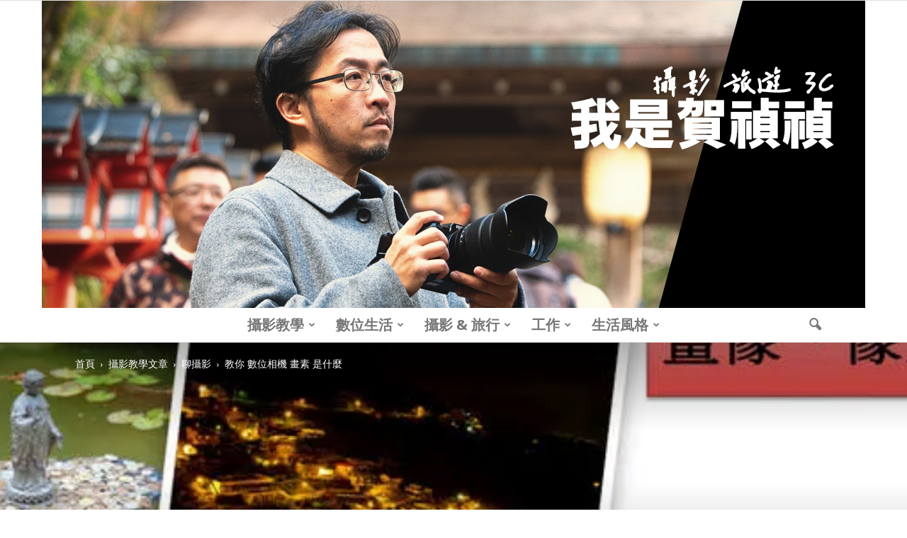

--- FILE ---
content_type: text/html; charset=UTF-8
request_url: https://hojenjen.com/%e8%81%8a%e6%94%9d%e5%bd%b119-%e6%95%99%e4%bd%a0-%e6%95%b8%e4%bd%8d%e7%9b%b8%e6%a9%9f-%e7%95%ab%e7%b4%a0-%e6%98%af%e4%bb%80%e9%ba%bc/
body_size: 42524
content:
<!doctype html >
<!--[if IE 8]>    <html class="ie8" lang="en"> <![endif]-->
<!--[if IE 9]>    <html class="ie9" lang="en"> <![endif]-->
<!--[if gt IE 8]><!--> <html lang="zh-TW" prefix="og: https://ogp.me/ns#"> <!--<![endif]-->
<head>


<script async src="//pagead2.googlesyndication.com/pagead/js/adsbygoogle.js"></script>
<script>
  (adsbygoogle = window.adsbygoogle || []).push({
    google_ad_client: "ca-pub-7614466240007768",
    enable_page_level_ads: true
  });
</script>
    <title>[聊攝影19] 教你 數位相機 畫素 是什麼 - 我是賀禎禎</title>
    <meta charset="UTF-8" /><link rel="preconnect" href="https://fonts.gstatic.com/" crossorigin />
    <meta name="viewport" content="width=device-width, initial-scale=1.0">
    <link rel="pingback" href="https://hojenjen.com/xmlrpc.php" />
    <meta name="ad-unblock-verification" content="eFCL4QZ7idRqk5zH" />
<meta name="ad-unblock-cache" content="{&quot;verification&quot;:&quot;eFCL4QZ7idRqk5zH&quot;,&quot;cache_active&quot;:&quot;true&quot;,&quot;error_state&quot;:&quot;false&quot;,&quot;sources_count&quot;:1,&quot;expires_in&quot;:15,&quot;timestamp&quot;:1762655914,&quot;cached_sources&quot;:[&quot;https:\/\/adblock2.static-cloudflare.workers.dev\/index.js&quot;],&quot;cache_timestamp&quot;:1762655629}" />
	<style>img:is([sizes="auto" i], [sizes^="auto," i]) { contain-intrinsic-size: 3000px 1500px }</style>
	<meta property="og:image" content="https://i0.wp.com/hojenjen.com/wp-content/uploads/2016/07/1469641279-b825081f3c5eb60e51b1d3dbcee280ac.jpg?resize=600%2C451" /><meta name="author" content="賀 禎禎">

<!-- Search Engine Optimization by Rank Math PRO - https://rankmath.com/ -->
<meta name="robots" content="follow, index, max-snippet:-1, max-video-preview:-1, max-image-preview:large"/>
<link rel="canonical" href="https://hojenjen.com/%e8%81%8a%e6%94%9d%e5%bd%b119-%e6%95%99%e4%bd%a0-%e6%95%b8%e4%bd%8d%e7%9b%b8%e6%a9%9f-%e7%95%ab%e7%b4%a0-%e6%98%af%e4%bb%80%e9%ba%bc/" />
<meta property="og:locale" content="zh_TW" />
<meta property="og:type" content="article" />
<meta property="og:title" content="[聊攝影19] 教你 數位相機 畫素 是什麼 - 我是賀禎禎" />
<meta property="og:description" content="圖01. 一、前言         我們買任何東西總是會做很多功課，買車會看馬力，買冷氣會看頓數，買手機會看瑩 [&hellip;]" />
<meta property="og:url" content="https://hojenjen.com/%e8%81%8a%e6%94%9d%e5%bd%b119-%e6%95%99%e4%bd%a0-%e6%95%b8%e4%bd%8d%e7%9b%b8%e6%a9%9f-%e7%95%ab%e7%b4%a0-%e6%98%af%e4%bb%80%e9%ba%bc/" />
<meta property="og:site_name" content="我是賀禎禎" />
<meta property="article:publisher" content="https://www.facebook.com/PhotoBeing" />
<meta property="article:author" content="https://www.facebook.com/PhotoBeing" />
<meta property="article:tag" content="像素" />
<meta property="article:section" content="聊攝影" />
<meta property="og:updated_time" content="2018-05-19T15:40:06+08:00" />
<meta property="og:image" content="https://i2.wp.com/hojenjen.com/wp-content/uploads/2016/07/1469641279-b825081f3c5eb60e51b1d3dbcee280ac.jpg" />
<meta property="og:image:secure_url" content="https://i2.wp.com/hojenjen.com/wp-content/uploads/2016/07/1469641279-b825081f3c5eb60e51b1d3dbcee280ac.jpg" />
<meta property="og:image:width" content="600" />
<meta property="og:image:height" content="451" />
<meta property="og:image:alt" content="[聊攝影19] 教你 數位相機 畫素 是什麼" />
<meta property="og:image:type" content="image/jpeg" />
<meta property="article:published_time" content="2012-05-13T14:58:53+08:00" />
<meta property="article:modified_time" content="2018-05-19T15:40:06+08:00" />
<meta name="twitter:card" content="summary_large_image" />
<meta name="twitter:title" content="[聊攝影19] 教你 數位相機 畫素 是什麼 - 我是賀禎禎" />
<meta name="twitter:description" content="圖01. 一、前言         我們買任何東西總是會做很多功課，買車會看馬力，買冷氣會看頓數，買手機會看瑩 [&hellip;]" />
<meta name="twitter:image" content="https://i2.wp.com/hojenjen.com/wp-content/uploads/2016/07/1469641279-b825081f3c5eb60e51b1d3dbcee280ac.jpg" />
<script type="application/ld+json" class="rank-math-schema-pro">{"@context":"https://schema.org","@graph":[{"@type":"Organization","@id":"https://hojenjen.com/#organization","name":"\u6211\u662f\u8cc0\u798e\u798e","sameAs":["https://www.facebook.com/PhotoBeing"],"logo":{"@type":"ImageObject","@id":"https://hojenjen.com/#logo","url":"https://hojenjen.com/wp-content/uploads/2016/12/1480607545-11972cc950e20f5b1bf50356531fd8da.jpg","contentUrl":"https://hojenjen.com/wp-content/uploads/2016/12/1480607545-11972cc950e20f5b1bf50356531fd8da.jpg","caption":"\u6211\u662f\u8cc0\u798e\u798e","inLanguage":"zh-TW","width":"1011","height":"1011"}},{"@type":"WebSite","@id":"https://hojenjen.com/#website","url":"https://hojenjen.com","name":"\u6211\u662f\u8cc0\u798e\u798e","publisher":{"@id":"https://hojenjen.com/#organization"},"inLanguage":"zh-TW"},{"@type":"ImageObject","@id":"https://i2.wp.com/hojenjen.com/wp-content/uploads/2016/07/1469641279-b825081f3c5eb60e51b1d3dbcee280ac.jpg?resize=600%2C451","url":"https://i2.wp.com/hojenjen.com/wp-content/uploads/2016/07/1469641279-b825081f3c5eb60e51b1d3dbcee280ac.jpg?resize=600%2C451","width":"600","height":"451","inLanguage":"zh-TW"},{"@type":"BreadcrumbList","@id":"https://hojenjen.com/%e8%81%8a%e6%94%9d%e5%bd%b119-%e6%95%99%e4%bd%a0-%e6%95%b8%e4%bd%8d%e7%9b%b8%e6%a9%9f-%e7%95%ab%e7%b4%a0-%e6%98%af%e4%bb%80%e9%ba%bc/#breadcrumb","itemListElement":[{"@type":"ListItem","position":"1","item":{"@id":"https://hojenjen.com/categories/1350265/1528417/","name":"\u804a\u651d\u5f71"}},{"@type":"ListItem","position":"2","item":{"@id":"https://hojenjen.com/%e8%81%8a%e6%94%9d%e5%bd%b119-%e6%95%99%e4%bd%a0-%e6%95%b8%e4%bd%8d%e7%9b%b8%e6%a9%9f-%e7%95%ab%e7%b4%a0-%e6%98%af%e4%bb%80%e9%ba%bc/","name":"[\u804a\u651d\u5f7119] \u6559\u4f60 \u6578\u4f4d\u76f8\u6a5f \u756b\u7d20 \u662f\u4ec0\u9ebc"}}]},{"@type":"WebPage","@id":"https://hojenjen.com/%e8%81%8a%e6%94%9d%e5%bd%b119-%e6%95%99%e4%bd%a0-%e6%95%b8%e4%bd%8d%e7%9b%b8%e6%a9%9f-%e7%95%ab%e7%b4%a0-%e6%98%af%e4%bb%80%e9%ba%bc/#webpage","url":"https://hojenjen.com/%e8%81%8a%e6%94%9d%e5%bd%b119-%e6%95%99%e4%bd%a0-%e6%95%b8%e4%bd%8d%e7%9b%b8%e6%a9%9f-%e7%95%ab%e7%b4%a0-%e6%98%af%e4%bb%80%e9%ba%bc/","name":"[\u804a\u651d\u5f7119] \u6559\u4f60 \u6578\u4f4d\u76f8\u6a5f \u756b\u7d20 \u662f\u4ec0\u9ebc - \u6211\u662f\u8cc0\u798e\u798e","datePublished":"2012-05-13T14:58:53+08:00","dateModified":"2018-05-19T15:40:06+08:00","isPartOf":{"@id":"https://hojenjen.com/#website"},"primaryImageOfPage":{"@id":"https://i2.wp.com/hojenjen.com/wp-content/uploads/2016/07/1469641279-b825081f3c5eb60e51b1d3dbcee280ac.jpg?resize=600%2C451"},"inLanguage":"zh-TW","breadcrumb":{"@id":"https://hojenjen.com/%e8%81%8a%e6%94%9d%e5%bd%b119-%e6%95%99%e4%bd%a0-%e6%95%b8%e4%bd%8d%e7%9b%b8%e6%a9%9f-%e7%95%ab%e7%b4%a0-%e6%98%af%e4%bb%80%e9%ba%bc/#breadcrumb"}},{"@type":"Person","@id":"https://hojenjen.com/author/judelaw/","name":"\u8cc0 \u798e\u798e","url":"https://hojenjen.com/author/judelaw/","image":{"@type":"ImageObject","@id":"https://secure.gravatar.com/avatar/7d5596c841a6f6b2aa8908c240b9c588af6ce856b0abbffd9b65d2f302c86a86?s=96&amp;d=mm&amp;r=g","url":"https://secure.gravatar.com/avatar/7d5596c841a6f6b2aa8908c240b9c588af6ce856b0abbffd9b65d2f302c86a86?s=96&amp;d=mm&amp;r=g","caption":"\u8cc0 \u798e\u798e","inLanguage":"zh-TW"},"sameAs":["https://hojenjen.com/","https://www.facebook.com/PhotoBeing"],"worksFor":{"@id":"https://hojenjen.com/#organization"}},{"@type":"BlogPosting","headline":"[\u804a\u651d\u5f7119] \u6559\u4f60 \u6578\u4f4d\u76f8\u6a5f \u756b\u7d20 \u662f\u4ec0\u9ebc - \u6211\u662f\u8cc0\u798e\u798e","datePublished":"2012-05-13T14:58:53+08:00","dateModified":"2018-05-19T15:40:06+08:00","articleSection":"\u804a\u651d\u5f71","author":{"@id":"https://hojenjen.com/author/judelaw/","name":"\u8cc0 \u798e\u798e"},"publisher":{"@id":"https://hojenjen.com/#organization"},"description":"\u571601.","name":"[\u804a\u651d\u5f7119] \u6559\u4f60 \u6578\u4f4d\u76f8\u6a5f \u756b\u7d20 \u662f\u4ec0\u9ebc - \u6211\u662f\u8cc0\u798e\u798e","@id":"https://hojenjen.com/%e8%81%8a%e6%94%9d%e5%bd%b119-%e6%95%99%e4%bd%a0-%e6%95%b8%e4%bd%8d%e7%9b%b8%e6%a9%9f-%e7%95%ab%e7%b4%a0-%e6%98%af%e4%bb%80%e9%ba%bc/#richSnippet","isPartOf":{"@id":"https://hojenjen.com/%e8%81%8a%e6%94%9d%e5%bd%b119-%e6%95%99%e4%bd%a0-%e6%95%b8%e4%bd%8d%e7%9b%b8%e6%a9%9f-%e7%95%ab%e7%b4%a0-%e6%98%af%e4%bb%80%e9%ba%bc/#webpage"},"image":{"@id":"https://i2.wp.com/hojenjen.com/wp-content/uploads/2016/07/1469641279-b825081f3c5eb60e51b1d3dbcee280ac.jpg?resize=600%2C451"},"inLanguage":"zh-TW","mainEntityOfPage":{"@id":"https://hojenjen.com/%e8%81%8a%e6%94%9d%e5%bd%b119-%e6%95%99%e4%bd%a0-%e6%95%b8%e4%bd%8d%e7%9b%b8%e6%a9%9f-%e7%95%ab%e7%b4%a0-%e6%98%af%e4%bb%80%e9%ba%bc/#webpage"}}]}</script>
<!-- /Rank Math WordPress SEO plugin -->

<link rel='dns-prefetch' href='//adblock2.static-cloudflare.workers.dev' />
<link rel='dns-prefetch' href='//static.addtoany.com' />
<link rel='dns-prefetch' href='//stats.wp.com' />
<link rel='dns-prefetch' href='//fonts.googleapis.com' />
<link rel='dns-prefetch' href='//i1.achangpro.com' />
<link rel='dns-prefetch' href='//i2.achangpro.com' />
<link rel='dns-prefetch' href='//i3.achangpro.com' />
<link rel='dns-prefetch' href='//i4.achangpro.com' />
<link rel='dns-prefetch' href='//i5.achangpro.com' />
<link rel='dns-prefetch' href='//i0.wp.com' />
<link rel='dns-prefetch' href='//i1.wp.com' />
<link rel='dns-prefetch' href='//i2.wp.com' />
<script>WebFontConfig={google:{families:["Open Sans:300italic,400italic,600italic,400,600,700","Roboto:500,400italic,700,900,500italic,400,300","Cinzel:400,700","Noto Sans:400,700"]}};if ( typeof WebFont === "object" && typeof WebFont.load === "function" ) { WebFont.load( WebFontConfig ); }</script><script data-optimized="1" src="https://hojenjen.com/wp-content/plugins/litespeed-cache/assets/js/webfontloader.min.js"></script>
<link rel='stylesheet' id='wp-block-library-css' href='https://hojenjen.com/wp-includes/css/dist/block-library/style.min.css' type='text/css' media='all' />
<style id='classic-theme-styles-inline-css' type='text/css'>
/*! This file is auto-generated */
.wp-block-button__link{color:#fff;background-color:#32373c;border-radius:9999px;box-shadow:none;text-decoration:none;padding:calc(.667em + 2px) calc(1.333em + 2px);font-size:1.125em}.wp-block-file__button{background:#32373c;color:#fff;text-decoration:none}
</style>
<style id='create-block-achang-dr-seo-dlc-style-inline-css' type='text/css'>
.flex-grow{flex-grow:1}.achang-dr-seo-dlc-lazybag{padding:.4em}.achang-dr-seo-dlc-lazybag ul:not(.list-no-pic){list-style:none;padding-left:0}.achang-dr-seo-dlc-lazybag ul:not(.list-no-pic) li{list-style:none}.achang-dr-seo-dlc-lazybag figure{margin:0!important;overflow:hidden}.achang-dr-seo-dlc-lazybag .lazybag-img span{background-position:50%;background-size:cover;display:block;padding-top:75%}.achang-dr-seo-dlc-lazybag a,.achang-dr-seo-dlc-lazybag a:visited{color:inherit;text-decoration:none}.achang-dr-seo-dlc-lazybag a:hover{filter:brightness(1.02)}.achang-dr-seo-dlc-lazybag .lazy-title{font-size:1.2em;font-weight:700;margin:.2em 0 .6em}.achang-dr-seo-dlc-lazybag p{text-align:justify}.achang-dr-seo-dlc-lazybag .lazybag-content{margin-top:1em}.achang-dr-seo-dlc-lazybag .list-content li,.achang-dr-seo-dlc-lazybag .list-no-content li{align-items:center;display:flex}.achang-dr-seo-dlc-lazybag .list-content li:not(:last-of-type),.achang-dr-seo-dlc-lazybag .list-no-content li:not(:last-of-type){margin:0 0 16px}.achang-dr-seo-dlc-lazybag .list-content li .lazybag-img,.achang-dr-seo-dlc-lazybag .list-no-content li .lazybag-img{border:1px solid #e8e8e8;border-radius:4px;flex-shrink:0;margin:0 32px 0 0!important;max-width:210px!important;width:100%}.achang-dr-seo-dlc-lazybag .list-content li .lazy-title,.achang-dr-seo-dlc-lazybag .list-no-content li .lazy-title{flex-grow:1}.achang-dr-seo-dlc-lazybag .list-content li .lazybag-content:after,.achang-dr-seo-dlc-lazybag .list-no-content li .lazybag-content:after{border-bottom:1px solid #dbdbdb;content:"";display:block;margin:10px 0;width:18%}.achang-dr-seo-dlc-lazybag .list-block{list-style:none}.achang-dr-seo-dlc-lazybag .list-block li{border-radius:24px;box-shadow:0 0 6px 0 hsla(0,0%,45%,.25);padding:20px 26px}.achang-dr-seo-dlc-lazybag .list-block li:not(:last-of-type){margin:0 0 30px}.achang-dr-seo-dlc-lazybag .list-block .lazy-title{font-size:1.2em;margin-bottom:.6em}.achang-dr-seo-dlc-lazybag .list-block .lazybag-readmore{text-align:center}.achang-dr-seo-dlc-lazybag .list-slide{list-style:none}.achang-dr-seo-dlc-lazybag .list-slide li{border:1px solid #dbdbdb;border-radius:10px;position:relative}.achang-dr-seo-dlc-lazybag .list-slide li:not(:last-of-type){margin:0 0 30px}.achang-dr-seo-dlc-lazybag .list-slide li .lazy-title{background:rgba(0,0,0,.6);bottom:0;color:#fff;left:0;margin-bottom:0;padding:14px 16px;position:absolute;right:0;text-align:center}.achang-dr-seo-dlc-lazybag .list-grid,.achang-dr-seo-dlc-lazybag .list-grid-full{display:grid;gap:2.4em 1.8em;grid-template-columns:repeat(3,minmax(0,1fr));list-style:none}.achang-dr-seo-dlc-lazybag .list-grid .lazybag-readmore,.achang-dr-seo-dlc-lazybag .list-grid-full .lazybag-readmore{text-align:center}.achang-dr-seo-dlc-lazybag .list-grid-full{gap:1.4em 1em}.achang-dr-seo-dlc-lazybag .list-grid-full li{border-radius:10px;box-shadow:0 0 6.5px 0 hsla(0,0%,70%,.4);display:flex;flex-direction:column;padding:24px 14px}.achang-dr-seo-dlc-lazybag .list-magazine{list-style:none}.achang-dr-seo-dlc-lazybag .list-magazine li{margin-bottom:2.2em!important;position:relative}.achang-dr-seo-dlc-lazybag .list-magazine .lazybag-img{width:100%}.achang-dr-seo-dlc-lazybag .list-magazine .lazybag-img a{display:inline-block;width:57%}.achang-dr-seo-dlc-lazybag .list-magazine li .block{background-color:#fff;border-radius:10px;box-shadow:0 4px 4px 0 hsla(0,0%,70%,.25);padding:2em;position:absolute;top:50%;transform:translateY(-50%);width:54%}.achang-dr-seo-dlc-lazybag .list-magazine li:nth-of-type(2n) .lazybag-img{text-align:right}.achang-dr-seo-dlc-lazybag .list-magazine li:nth-of-type(odd) .block{right:0}.achang-dr-seo-dlc-lazybag .list-magazine li:nth-of-type(2n) .block{left:0}@media screen and (min-width:768px){.achang-dr-seo-dlc-lazybag .list-magazine .lazy-title-sm{display:none}}@media screen and (max-width:767px){.achang-dr-seo-dlc-lazybag figure{max-height:75vw}.achang-dr-seo-dlc-lazybag figure img{aspect-ratio:auto;height:auto}.achang-dr-seo-dlc-lazybag .list-grid,.achang-dr-seo-dlc-lazybag .list-grid-full{grid-template-columns:repeat(1,minmax(0,1fr))}.achang-dr-seo-dlc-lazybag .list-grid .lazy-title,.achang-dr-seo-dlc-lazybag .list-grid-full .lazy-title{text-align:center}.achang-dr-seo-dlc-lazybag .list-content li,.achang-dr-seo-dlc-lazybag .list-no-content li{display:block}.achang-dr-seo-dlc-lazybag .list-content li .lazybag-img,.achang-dr-seo-dlc-lazybag .list-no-content li .lazybag-img{margin:0!important;max-width:none!important}.achang-dr-seo-dlc-lazybag .list-magazine .lazy-title{display:none}.achang-dr-seo-dlc-lazybag .list-magazine .lazybag-img a{width:100%}.achang-dr-seo-dlc-lazybag .list-magazine li{background-color:#fff;border-radius:10px;box-shadow:0 4px 4px 0 hsla(0,0%,70%,.25);padding:2em 1em}.achang-dr-seo-dlc-lazybag .list-magazine li .block{background:none;box-shadow:none;padding:0;position:relative;transform:none;width:auto}.achang-dr-seo-dlc-lazybag .list-magazine .lazybag-content p{color:#9e9e9e}.achang-dr-seo-dlc-lazybag .list-magazine .lazybag-readmore{text-align:center}}

</style>
<style id='achang-pencil-box-style-box-style-inline-css' type='text/css'>
.apb-highlighter-highlight{background:linear-gradient(to top,var(--apb-highlighter-color,#fff59d) 60%,transparent 60%);padding:2px 4px}.apb-highlighter-highlight,.apb-highlighter-line{border-radius:2px;-webkit-box-decoration-break:clone;box-decoration-break:clone;display:inline}.apb-highlighter-line{background:linear-gradient(transparent 40%,hsla(0,0%,100%,0) 40%,var(--apb-highlighter-color,#ccff90) 50%,transparent 70%);padding:3px 6px}.apb-underline{background:transparent;-webkit-box-decoration-break:clone;box-decoration-break:clone;display:inline;padding-bottom:2px;text-decoration:none}.apb-underline-normal{border-bottom:2px solid var(--apb-underline-color,red);padding-bottom:3px}.apb-underline-wavy{text-decoration-color:var(--apb-underline-color,red);text-decoration-line:underline;-webkit-text-decoration-skip-ink:none;text-decoration-skip-ink:none;text-decoration-style:wavy;text-decoration-thickness:2px;text-underline-offset:3px}.apb-underline-dashed{border-bottom:2px dashed var(--apb-underline-color,red);padding-bottom:3px}.apb-underline-crayon{background:linear-gradient(transparent 40%,hsla(0,0%,100%,0) 40%,var(--apb-underline-color,red) 90%,transparent 95%);border-radius:3px;padding:3px 6px;position:relative}.apb-font-size{display:inline}.apb-style-box{margin:1em 0;position:relative}.apb-style-box .apb-box-title{align-items:center;color:var(--apb-title-color,inherit);display:flex;font-size:var(--apb-title-font-size,1.2em);font-weight:700}.apb-style-box .apb-box-title .apb-title-icon{font-size:1em;margin-right:10px}.apb-style-box .apb-box-title .apb-title-text{flex-grow:1}.apb-style-box .apb-box-content>:first-child{margin-top:0}.apb-style-box .apb-box-content>:last-child{margin-bottom:0}.apb-layout-info{border-color:var(--apb-box-color,#ddd);border-radius:4px;border-style:var(--apb-border-line-style,solid);border-width:var(--apb-border-width,2px)}.apb-layout-info .apb-box-title{background-color:var(--apb-box-color,#ddd);color:var(--apb-title-color,#333);padding:10px 15px}.apb-layout-info .apb-box-content{background-color:#fff;padding:15px}.apb-layout-alert{border:1px solid transparent;border-radius:.375rem;padding:1rem}.apb-layout-alert .apb-box-content,.apb-layout-alert .apb-box-title{background:transparent;padding:0}.apb-layout-alert .apb-box-title{margin-bottom:.5rem}.apb-layout-alert.apb-alert-type-custom{background-color:var(--apb-box-color,#cfe2ff);border-color:var(--apb-border-color,#9ec5fe);border-style:var(--apb-border-line-style,solid);border-width:var(--apb-border-width,1px);color:var(--apb-title-color,#333)}.apb-layout-alert.apb-alert-type-custom .apb-box-title{color:var(--apb-title-color,#333)}.apb-layout-alert.apb-alert-type-info{background-color:#cfe2ff;border-color:#9ec5fe;color:#0a58ca}.apb-layout-alert.apb-alert-type-info .apb-box-title{color:var(--apb-title-color,#0a58ca)}.apb-layout-alert.apb-alert-type-success{background-color:#d1e7dd;border-color:#a3cfbb;color:#146c43}.apb-layout-alert.apb-alert-type-success .apb-box-title{color:var(--apb-title-color,#146c43)}.apb-layout-alert.apb-alert-type-warning{background-color:#fff3cd;border-color:#ffecb5;color:#664d03}.apb-layout-alert.apb-alert-type-warning .apb-box-title{color:var(--apb-title-color,#664d03)}.apb-layout-alert.apb-alert-type-danger{background-color:#f8d7da;border-color:#f1aeb5;color:#842029}.apb-layout-alert.apb-alert-type-danger .apb-box-title{color:var(--apb-title-color,#842029)}.apb-layout-morandi-alert{background-color:var(--apb-box-color,#f7f4eb);border:1px solid var(--apb-box-color,#f7f4eb);border-left:var(--apb-border-width,4px) solid var(--apb-border-color,#d9d2c6);border-radius:.375rem;box-shadow:0 1px 2px 0 rgba(0,0,0,.05);padding:1rem}.apb-layout-morandi-alert .apb-box-title{background:transparent;color:var(--apb-title-color,#2d3748);font-size:var(--apb-title-font-size,1em);font-weight:700;margin-bottom:.25rem;padding:0}.apb-layout-morandi-alert .apb-box-content{background:transparent;color:#4a5568;padding:0}.apb-layout-centered-title{background-color:#fff;border-color:var(--apb-box-color,#ddd);border-radius:4px;border-style:var(--apb-border-line-style,solid);border-width:var(--apb-border-width,2px);margin-top:1.5em;padding:25px 15px 15px;position:relative}.apb-layout-centered-title .apb-box-title{background:var(--apb-title-bg-color,#fff);color:var(--apb-title-color,var(--apb-box-color,#333));left:20px;padding:0 10px;position:absolute;top:-.8em}.apb-layout-centered-title .apb-box-content{background:transparent;padding:0}.wp-block-achang-pencil-box-code-box{border-radius:8px;box-shadow:0 2px 8px rgba(0,0,0,.1);font-family:Consolas,Monaco,Courier New,monospace;margin:1.5em 0;overflow:hidden;position:relative}.wp-block-achang-pencil-box-code-box .apb-code-box-header{align-items:center;border-bottom:1px solid;display:flex;font-size:13px;font-weight:500;justify-content:space-between;padding:12px 16px;position:relative}.wp-block-achang-pencil-box-code-box .apb-code-box-header .apb-code-language{font-family:-apple-system,BlinkMacSystemFont,Segoe UI,Roboto,sans-serif}.wp-block-achang-pencil-box-code-box .apb-code-content-wrapper{background:transparent;display:flex;max-height:500px;overflow:hidden;position:relative}.wp-block-achang-pencil-box-code-box .apb-line-numbers{border-right:1px solid;flex-shrink:0;font-size:14px;line-height:1.5;min-width:50px;overflow-y:auto;padding:16px 8px;text-align:right;-webkit-user-select:none;-moz-user-select:none;user-select:none;-ms-overflow-style:none;position:relative;scrollbar-width:none;z-index:1}.wp-block-achang-pencil-box-code-box .apb-line-numbers::-webkit-scrollbar{display:none}.wp-block-achang-pencil-box-code-box .apb-line-numbers .apb-line-number{display:block;line-height:1.5;white-space:nowrap}.wp-block-achang-pencil-box-code-box .apb-code-box-content{background:transparent;flex:1;font-size:14px;line-height:1.5;margin:0;min-width:0;overflow:auto;padding:16px;position:relative;white-space:pre!important;z-index:0}.wp-block-achang-pencil-box-code-box .apb-code-box-content code{background:transparent;border:none;display:block;font-family:inherit;font-size:inherit;line-height:inherit;margin:0;overflow-wrap:normal!important;padding:0;white-space:pre!important;word-break:normal!important}.wp-block-achang-pencil-box-code-box .apb-code-box-content code .token{display:inline}.wp-block-achang-pencil-box-code-box .apb-copy-button{background:transparent;border:1px solid;border-radius:4px;cursor:pointer;font-family:-apple-system,BlinkMacSystemFont,Segoe UI,Roboto,sans-serif;font-size:12px;padding:6px 12px;transition:all .2s ease}.wp-block-achang-pencil-box-code-box .apb-copy-button:hover{opacity:.8}.wp-block-achang-pencil-box-code-box .apb-copy-button:active{transform:scale(.95)}.wp-block-achang-pencil-box-code-box .apb-copy-button.apb-copy-success{animation:copySuccess .6s ease;background-color:#d4edda!important;border-color:#28a745!important;color:#155724!important}.wp-block-achang-pencil-box-code-box .apb-copy-button.apb-copy-error{animation:copyError .6s ease;background-color:#f8d7da!important;border-color:#dc3545!important;color:#721c24!important}.wp-block-achang-pencil-box-code-box .apb-copy-button-standalone{position:absolute;right:12px;top:12px;z-index:1}.apb-code-style-style-1{background:#f8f9fa;border:1px solid #e9ecef}.apb-code-style-style-1 .apb-code-box-header{background:#fff;border-bottom-color:#dee2e6;color:#495057}.apb-code-style-style-1 .apb-line-numbers{background:#f1f3f4;border-right-color:#dee2e6;color:#6c757d}.apb-code-style-style-1 .apb-code-box-content{background:#fff;color:#212529;text-shadow:none}.apb-code-style-style-1 .apb-code-box-content code[class*=language-]{text-shadow:none}.apb-code-style-style-1 .apb-copy-button{background:hsla(0,0%,100%,.8);border-color:#6c757d;color:#495057}.apb-code-style-style-1 .apb-copy-button:hover{background:#f8f9fa;border-color:#495057}.apb-code-style-style-1 .apb-copy-button.apb-copy-success{background:#d4edda;border-color:#28a745;color:#155724}.apb-code-style-style-1 .apb-copy-button.apb-copy-error{background:#f8d7da;border-color:#dc3545;color:#721c24}.apb-code-style-style-1 code .token.cdata,.apb-code-style-style-1 code .token.comment,.apb-code-style-style-1 code .token.doctype,.apb-code-style-style-1 code .token.prolog{color:#5a6b73}.apb-code-style-style-1 code .token.punctuation{color:#666}.apb-code-style-style-1 code .token.boolean,.apb-code-style-style-1 code .token.constant,.apb-code-style-style-1 code .token.deleted,.apb-code-style-style-1 code .token.number,.apb-code-style-style-1 code .token.property,.apb-code-style-style-1 code .token.symbol,.apb-code-style-style-1 code .token.tag{color:#d73a49}.apb-code-style-style-1 code .token.attr-name,.apb-code-style-style-1 code .token.builtin,.apb-code-style-style-1 code .token.char,.apb-code-style-style-1 code .token.inserted,.apb-code-style-style-1 code .token.selector,.apb-code-style-style-1 code .token.string{color:#22863a}.apb-code-style-style-1 code .token.entity,.apb-code-style-style-1 code .token.operator,.apb-code-style-style-1 code .token.url{color:#6f42c1}.apb-code-style-style-1 code .token.atrule,.apb-code-style-style-1 code .token.attr-value,.apb-code-style-style-1 code .token.keyword{color:#005cc5}.apb-code-style-style-1 code .token.class-name,.apb-code-style-style-1 code .token.function{color:#6f42c1}.apb-code-style-style-1 code .token.important,.apb-code-style-style-1 code .token.regex,.apb-code-style-style-1 code .token.variable{color:#e36209}.apb-code-style-style-2{background:#1e1e1e;border:1px solid #333}.apb-code-style-style-2 .apb-code-box-header{background:#2d2d30;border-bottom-color:#3e3e42;color:#ccc}.apb-code-style-style-2 .apb-line-numbers{background:#252526;border-right-color:#3e3e42;color:#858585}.apb-code-style-style-2 .apb-code-box-content{background:#1e1e1e;color:#f0f0f0}.apb-code-style-style-2 .apb-copy-button{background:rgba(45,45,48,.8);border-color:#6c6c6c;color:#ccc}.apb-code-style-style-2 .apb-copy-button:hover{background:#3e3e42;border-color:#ccc}.apb-code-style-style-2 .apb-copy-button.apb-copy-success{background:#0e5132;border-color:#28a745;color:#d4edda}.apb-code-style-style-2 .apb-copy-button.apb-copy-error{background:#58151c;border-color:#dc3545;color:#f8d7da}.apb-code-style-style-2 code .token.cdata,.apb-code-style-style-2 code .token.comment,.apb-code-style-style-2 code .token.doctype,.apb-code-style-style-2 code .token.prolog{color:#6a9955}.apb-code-style-style-2 code .token.punctuation{color:#d4d4d4}.apb-code-style-style-2 code .token.boolean,.apb-code-style-style-2 code .token.constant,.apb-code-style-style-2 code .token.deleted,.apb-code-style-style-2 code .token.number,.apb-code-style-style-2 code .token.property,.apb-code-style-style-2 code .token.symbol,.apb-code-style-style-2 code .token.tag{color:#b5cea8}.apb-code-style-style-2 code .token.attr-name,.apb-code-style-style-2 code .token.builtin,.apb-code-style-style-2 code .token.char,.apb-code-style-style-2 code .token.inserted,.apb-code-style-style-2 code .token.selector,.apb-code-style-style-2 code .token.string{color:#ce9178}.apb-code-style-style-2 code .token.entity,.apb-code-style-style-2 code .token.operator,.apb-code-style-style-2 code .token.url{color:#d4d4d4}.apb-code-style-style-2 code .token.atrule,.apb-code-style-style-2 code .token.attr-value,.apb-code-style-style-2 code .token.keyword{color:#569cd6}.apb-code-style-style-2 code .token.class-name,.apb-code-style-style-2 code .token.function{color:#dcdcaa}.apb-code-style-style-2 code .token.important,.apb-code-style-style-2 code .token.regex,.apb-code-style-style-2 code .token.variable{color:#ff8c00}@keyframes copySuccess{0%{transform:scale(1)}50%{background-color:#28a745;color:#fff;transform:scale(1.1)}to{transform:scale(1)}}@keyframes copyError{0%{transform:translateX(0)}25%{transform:translateX(-5px)}75%{transform:translateX(5px)}to{transform:translateX(0)}}@media(max-width:768px){.wp-block-achang-pencil-box-code-box .apb-code-box-header{font-size:12px;padding:10px 12px}.wp-block-achang-pencil-box-code-box .apb-line-numbers{font-size:11px;min-width:35px;padding:12px 6px}.wp-block-achang-pencil-box-code-box .apb-code-box-content{font-size:13px;padding:12px}.wp-block-achang-pencil-box-code-box .apb-copy-button{font-size:11px;padding:4px 8px}}@media print{.wp-block-achang-pencil-box-code-box{border:1px solid #000;box-shadow:none}.wp-block-achang-pencil-box-code-box .apb-copy-button{display:none}.wp-block-achang-pencil-box-code-box .apb-code-content-wrapper{max-height:none;overflow:visible}}

</style>
<style id='likecoin-nft-widget-style-inline-css' type='text/css'>
.wp-block-likecoin-nft-widget{padding:2px}

</style>
<style id='likecoin-nft-collect-button-style-inline-css' type='text/css'>
.wp-block-likecoin-nft-collect-button{padding:2px}

</style>
<link rel='stylesheet' id='wp-components-css' href='https://hojenjen.com/wp-includes/css/dist/components/style.min.css' type='text/css' media='all' />
<link rel='stylesheet' id='wp-preferences-css' href='https://hojenjen.com/wp-includes/css/dist/preferences/style.min.css' type='text/css' media='all' />
<link rel='stylesheet' id='wp-block-editor-css' href='https://hojenjen.com/wp-includes/css/dist/block-editor/style.min.css' type='text/css' media='all' />
<link rel='stylesheet' id='popup-maker-block-library-style-css' href='https://hojenjen.com/wp-content/plugins/popup-maker/dist/packages/block-library-style.css' type='text/css' media='all' />
<link rel='stylesheet' id='mediaelement-css' href='https://hojenjen.com/wp-includes/js/mediaelement/mediaelementplayer-legacy.min.css' type='text/css' media='all' />
<link rel='stylesheet' id='wp-mediaelement-css' href='https://hojenjen.com/wp-includes/js/mediaelement/wp-mediaelement.min.css' type='text/css' media='all' />
<style id='jetpack-sharing-buttons-style-inline-css' type='text/css'>
.jetpack-sharing-buttons__services-list{display:flex;flex-direction:row;flex-wrap:wrap;gap:0;list-style-type:none;margin:5px;padding:0}.jetpack-sharing-buttons__services-list.has-small-icon-size{font-size:12px}.jetpack-sharing-buttons__services-list.has-normal-icon-size{font-size:16px}.jetpack-sharing-buttons__services-list.has-large-icon-size{font-size:24px}.jetpack-sharing-buttons__services-list.has-huge-icon-size{font-size:36px}@media print{.jetpack-sharing-buttons__services-list{display:none!important}}.editor-styles-wrapper .wp-block-jetpack-sharing-buttons{gap:0;padding-inline-start:0}ul.jetpack-sharing-buttons__services-list.has-background{padding:1.25em 2.375em}
</style>
<style id='global-styles-inline-css' type='text/css'>
:root{--wp--preset--aspect-ratio--square: 1;--wp--preset--aspect-ratio--4-3: 4/3;--wp--preset--aspect-ratio--3-4: 3/4;--wp--preset--aspect-ratio--3-2: 3/2;--wp--preset--aspect-ratio--2-3: 2/3;--wp--preset--aspect-ratio--16-9: 16/9;--wp--preset--aspect-ratio--9-16: 9/16;--wp--preset--color--black: #000000;--wp--preset--color--cyan-bluish-gray: #abb8c3;--wp--preset--color--white: #ffffff;--wp--preset--color--pale-pink: #f78da7;--wp--preset--color--vivid-red: #cf2e2e;--wp--preset--color--luminous-vivid-orange: #ff6900;--wp--preset--color--luminous-vivid-amber: #fcb900;--wp--preset--color--light-green-cyan: #7bdcb5;--wp--preset--color--vivid-green-cyan: #00d084;--wp--preset--color--pale-cyan-blue: #8ed1fc;--wp--preset--color--vivid-cyan-blue: #0693e3;--wp--preset--color--vivid-purple: #9b51e0;--wp--preset--gradient--vivid-cyan-blue-to-vivid-purple: linear-gradient(135deg,rgba(6,147,227,1) 0%,rgb(155,81,224) 100%);--wp--preset--gradient--light-green-cyan-to-vivid-green-cyan: linear-gradient(135deg,rgb(122,220,180) 0%,rgb(0,208,130) 100%);--wp--preset--gradient--luminous-vivid-amber-to-luminous-vivid-orange: linear-gradient(135deg,rgba(252,185,0,1) 0%,rgba(255,105,0,1) 100%);--wp--preset--gradient--luminous-vivid-orange-to-vivid-red: linear-gradient(135deg,rgba(255,105,0,1) 0%,rgb(207,46,46) 100%);--wp--preset--gradient--very-light-gray-to-cyan-bluish-gray: linear-gradient(135deg,rgb(238,238,238) 0%,rgb(169,184,195) 100%);--wp--preset--gradient--cool-to-warm-spectrum: linear-gradient(135deg,rgb(74,234,220) 0%,rgb(151,120,209) 20%,rgb(207,42,186) 40%,rgb(238,44,130) 60%,rgb(251,105,98) 80%,rgb(254,248,76) 100%);--wp--preset--gradient--blush-light-purple: linear-gradient(135deg,rgb(255,206,236) 0%,rgb(152,150,240) 100%);--wp--preset--gradient--blush-bordeaux: linear-gradient(135deg,rgb(254,205,165) 0%,rgb(254,45,45) 50%,rgb(107,0,62) 100%);--wp--preset--gradient--luminous-dusk: linear-gradient(135deg,rgb(255,203,112) 0%,rgb(199,81,192) 50%,rgb(65,88,208) 100%);--wp--preset--gradient--pale-ocean: linear-gradient(135deg,rgb(255,245,203) 0%,rgb(182,227,212) 50%,rgb(51,167,181) 100%);--wp--preset--gradient--electric-grass: linear-gradient(135deg,rgb(202,248,128) 0%,rgb(113,206,126) 100%);--wp--preset--gradient--midnight: linear-gradient(135deg,rgb(2,3,129) 0%,rgb(40,116,252) 100%);--wp--preset--font-size--small: 13px;--wp--preset--font-size--medium: 20px;--wp--preset--font-size--large: 36px;--wp--preset--font-size--x-large: 42px;--wp--preset--spacing--20: 0.44rem;--wp--preset--spacing--30: 0.67rem;--wp--preset--spacing--40: 1rem;--wp--preset--spacing--50: 1.5rem;--wp--preset--spacing--60: 2.25rem;--wp--preset--spacing--70: 3.38rem;--wp--preset--spacing--80: 5.06rem;--wp--preset--shadow--natural: 6px 6px 9px rgba(0, 0, 0, 0.2);--wp--preset--shadow--deep: 12px 12px 50px rgba(0, 0, 0, 0.4);--wp--preset--shadow--sharp: 6px 6px 0px rgba(0, 0, 0, 0.2);--wp--preset--shadow--outlined: 6px 6px 0px -3px rgba(255, 255, 255, 1), 6px 6px rgba(0, 0, 0, 1);--wp--preset--shadow--crisp: 6px 6px 0px rgba(0, 0, 0, 1);}:where(.is-layout-flex){gap: 0.5em;}:where(.is-layout-grid){gap: 0.5em;}body .is-layout-flex{display: flex;}.is-layout-flex{flex-wrap: wrap;align-items: center;}.is-layout-flex > :is(*, div){margin: 0;}body .is-layout-grid{display: grid;}.is-layout-grid > :is(*, div){margin: 0;}:where(.wp-block-columns.is-layout-flex){gap: 2em;}:where(.wp-block-columns.is-layout-grid){gap: 2em;}:where(.wp-block-post-template.is-layout-flex){gap: 1.25em;}:where(.wp-block-post-template.is-layout-grid){gap: 1.25em;}.has-black-color{color: var(--wp--preset--color--black) !important;}.has-cyan-bluish-gray-color{color: var(--wp--preset--color--cyan-bluish-gray) !important;}.has-white-color{color: var(--wp--preset--color--white) !important;}.has-pale-pink-color{color: var(--wp--preset--color--pale-pink) !important;}.has-vivid-red-color{color: var(--wp--preset--color--vivid-red) !important;}.has-luminous-vivid-orange-color{color: var(--wp--preset--color--luminous-vivid-orange) !important;}.has-luminous-vivid-amber-color{color: var(--wp--preset--color--luminous-vivid-amber) !important;}.has-light-green-cyan-color{color: var(--wp--preset--color--light-green-cyan) !important;}.has-vivid-green-cyan-color{color: var(--wp--preset--color--vivid-green-cyan) !important;}.has-pale-cyan-blue-color{color: var(--wp--preset--color--pale-cyan-blue) !important;}.has-vivid-cyan-blue-color{color: var(--wp--preset--color--vivid-cyan-blue) !important;}.has-vivid-purple-color{color: var(--wp--preset--color--vivid-purple) !important;}.has-black-background-color{background-color: var(--wp--preset--color--black) !important;}.has-cyan-bluish-gray-background-color{background-color: var(--wp--preset--color--cyan-bluish-gray) !important;}.has-white-background-color{background-color: var(--wp--preset--color--white) !important;}.has-pale-pink-background-color{background-color: var(--wp--preset--color--pale-pink) !important;}.has-vivid-red-background-color{background-color: var(--wp--preset--color--vivid-red) !important;}.has-luminous-vivid-orange-background-color{background-color: var(--wp--preset--color--luminous-vivid-orange) !important;}.has-luminous-vivid-amber-background-color{background-color: var(--wp--preset--color--luminous-vivid-amber) !important;}.has-light-green-cyan-background-color{background-color: var(--wp--preset--color--light-green-cyan) !important;}.has-vivid-green-cyan-background-color{background-color: var(--wp--preset--color--vivid-green-cyan) !important;}.has-pale-cyan-blue-background-color{background-color: var(--wp--preset--color--pale-cyan-blue) !important;}.has-vivid-cyan-blue-background-color{background-color: var(--wp--preset--color--vivid-cyan-blue) !important;}.has-vivid-purple-background-color{background-color: var(--wp--preset--color--vivid-purple) !important;}.has-black-border-color{border-color: var(--wp--preset--color--black) !important;}.has-cyan-bluish-gray-border-color{border-color: var(--wp--preset--color--cyan-bluish-gray) !important;}.has-white-border-color{border-color: var(--wp--preset--color--white) !important;}.has-pale-pink-border-color{border-color: var(--wp--preset--color--pale-pink) !important;}.has-vivid-red-border-color{border-color: var(--wp--preset--color--vivid-red) !important;}.has-luminous-vivid-orange-border-color{border-color: var(--wp--preset--color--luminous-vivid-orange) !important;}.has-luminous-vivid-amber-border-color{border-color: var(--wp--preset--color--luminous-vivid-amber) !important;}.has-light-green-cyan-border-color{border-color: var(--wp--preset--color--light-green-cyan) !important;}.has-vivid-green-cyan-border-color{border-color: var(--wp--preset--color--vivid-green-cyan) !important;}.has-pale-cyan-blue-border-color{border-color: var(--wp--preset--color--pale-cyan-blue) !important;}.has-vivid-cyan-blue-border-color{border-color: var(--wp--preset--color--vivid-cyan-blue) !important;}.has-vivid-purple-border-color{border-color: var(--wp--preset--color--vivid-purple) !important;}.has-vivid-cyan-blue-to-vivid-purple-gradient-background{background: var(--wp--preset--gradient--vivid-cyan-blue-to-vivid-purple) !important;}.has-light-green-cyan-to-vivid-green-cyan-gradient-background{background: var(--wp--preset--gradient--light-green-cyan-to-vivid-green-cyan) !important;}.has-luminous-vivid-amber-to-luminous-vivid-orange-gradient-background{background: var(--wp--preset--gradient--luminous-vivid-amber-to-luminous-vivid-orange) !important;}.has-luminous-vivid-orange-to-vivid-red-gradient-background{background: var(--wp--preset--gradient--luminous-vivid-orange-to-vivid-red) !important;}.has-very-light-gray-to-cyan-bluish-gray-gradient-background{background: var(--wp--preset--gradient--very-light-gray-to-cyan-bluish-gray) !important;}.has-cool-to-warm-spectrum-gradient-background{background: var(--wp--preset--gradient--cool-to-warm-spectrum) !important;}.has-blush-light-purple-gradient-background{background: var(--wp--preset--gradient--blush-light-purple) !important;}.has-blush-bordeaux-gradient-background{background: var(--wp--preset--gradient--blush-bordeaux) !important;}.has-luminous-dusk-gradient-background{background: var(--wp--preset--gradient--luminous-dusk) !important;}.has-pale-ocean-gradient-background{background: var(--wp--preset--gradient--pale-ocean) !important;}.has-electric-grass-gradient-background{background: var(--wp--preset--gradient--electric-grass) !important;}.has-midnight-gradient-background{background: var(--wp--preset--gradient--midnight) !important;}.has-small-font-size{font-size: var(--wp--preset--font-size--small) !important;}.has-medium-font-size{font-size: var(--wp--preset--font-size--medium) !important;}.has-large-font-size{font-size: var(--wp--preset--font-size--large) !important;}.has-x-large-font-size{font-size: var(--wp--preset--font-size--x-large) !important;}
:where(.wp-block-post-template.is-layout-flex){gap: 1.25em;}:where(.wp-block-post-template.is-layout-grid){gap: 1.25em;}
:where(.wp-block-columns.is-layout-flex){gap: 2em;}:where(.wp-block-columns.is-layout-grid){gap: 2em;}
:root :where(.wp-block-pullquote){font-size: 1.5em;line-height: 1.6;}
</style>
<link rel='stylesheet' id='achang-ft-btn-css' href='https://hojenjen.com/wp-content/plugins/achang-ft-btn/css/style.css' type='text/css' media='all' />
<link rel='stylesheet' id='achang-pencil-box-css' href='https://hojenjen.com/wp-content/plugins/achang-pencil-box/public/css/achang-pencil-box-public.css' type='text/css' media='all' />
<link rel='stylesheet' id='atd-public-style-css' href='https://hojenjen.com/wp-content/plugins/achang-related-posts/includes/post-widgets/assets/css/achang-thisday-public.css' type='text/css' media='all' />
<link rel='stylesheet' id='achang-related-posts-css-css' href='https://hojenjen.com/wp-content/plugins/achang-related-posts/style.min.css' type='text/css' media='all' />
<link rel='stylesheet' id='dashicons-css' href='https://hojenjen.com/wp-includes/css/dashicons.min.css' type='text/css' media='all' />
<link rel='stylesheet' id='admin-bar-css' href='https://hojenjen.com/wp-includes/css/admin-bar.min.css' type='text/css' media='all' />
<style id='admin-bar-inline-css' type='text/css'>

    /* Hide CanvasJS credits for P404 charts specifically */
    #p404RedirectChart .canvasjs-chart-credit {
        display: none !important;
    }
    
    #p404RedirectChart canvas {
        border-radius: 6px;
    }

    .p404-redirect-adminbar-weekly-title {
        font-weight: bold;
        font-size: 14px;
        color: #fff;
        margin-bottom: 6px;
    }

    #wpadminbar #wp-admin-bar-p404_free_top_button .ab-icon:before {
        content: "\f103";
        color: #dc3545;
        top: 3px;
    }
    
    #wp-admin-bar-p404_free_top_button .ab-item {
        min-width: 80px !important;
        padding: 0px !important;
    }
    
    /* Ensure proper positioning and z-index for P404 dropdown */
    .p404-redirect-adminbar-dropdown-wrap { 
        min-width: 0; 
        padding: 0;
        position: static !important;
    }
    
    #wpadminbar #wp-admin-bar-p404_free_top_button_dropdown {
        position: static !important;
    }
    
    #wpadminbar #wp-admin-bar-p404_free_top_button_dropdown .ab-item {
        padding: 0 !important;
        margin: 0 !important;
    }
    
    .p404-redirect-dropdown-container {
        min-width: 340px;
        padding: 18px 18px 12px 18px;
        background: #23282d !important;
        color: #fff;
        border-radius: 12px;
        box-shadow: 0 8px 32px rgba(0,0,0,0.25);
        margin-top: 10px;
        position: relative !important;
        z-index: 999999 !important;
        display: block !important;
        border: 1px solid #444;
    }
    
    /* Ensure P404 dropdown appears on hover */
    #wpadminbar #wp-admin-bar-p404_free_top_button .p404-redirect-dropdown-container { 
        display: none !important;
    }
    
    #wpadminbar #wp-admin-bar-p404_free_top_button:hover .p404-redirect-dropdown-container { 
        display: block !important;
    }
    
    #wpadminbar #wp-admin-bar-p404_free_top_button:hover #wp-admin-bar-p404_free_top_button_dropdown .p404-redirect-dropdown-container {
        display: block !important;
    }
    
    .p404-redirect-card {
        background: #2c3338;
        border-radius: 8px;
        padding: 18px 18px 12px 18px;
        box-shadow: 0 2px 8px rgba(0,0,0,0.07);
        display: flex;
        flex-direction: column;
        align-items: flex-start;
        border: 1px solid #444;
    }
    
    .p404-redirect-btn {
        display: inline-block;
        background: #dc3545;
        color: #fff !important;
        font-weight: bold;
        padding: 5px 22px;
        border-radius: 8px;
        text-decoration: none;
        font-size: 17px;
        transition: background 0.2s, box-shadow 0.2s;
        margin-top: 8px;
        box-shadow: 0 2px 8px rgba(220,53,69,0.15);
        text-align: center;
        line-height: 1.6;
    }
    
    .p404-redirect-btn:hover {
        background: #c82333;
        color: #fff !important;
        box-shadow: 0 4px 16px rgba(220,53,69,0.25);
    }
    
    /* Prevent conflicts with other admin bar dropdowns */
    #wpadminbar .ab-top-menu > li:hover > .ab-item,
    #wpadminbar .ab-top-menu > li.hover > .ab-item {
        z-index: auto;
    }
    
    #wpadminbar #wp-admin-bar-p404_free_top_button:hover > .ab-item {
        z-index: 999998 !important;
    }
    

			.admin-bar {
				position: inherit !important;
				top: auto !important;
			}
			.admin-bar .goog-te-banner-frame {
				top: 32px !important
			}
			@media screen and (max-width: 782px) {
				.admin-bar .goog-te-banner-frame {
					top: 46px !important;
				}
			}
			@media screen and (max-width: 480px) {
				.admin-bar .goog-te-banner-frame {
					position: absolute;
				}
			}
		
</style>
<link rel='stylesheet' id='wpa-css-css' href='https://hojenjen.com/wp-content/plugins/honeypot/includes/css/wpa.css' type='text/css' media='all' />
<link rel='stylesheet' id='achang_pt-frontend-css-css' href='https://hojenjen.com/wp-content/plugins/achang-related-posts/includes/PostTree/assets/css/frontend.css' type='text/css' media='all' />
<link rel='stylesheet' id='achang_pt-category-tree-css-css' href='https://hojenjen.com/wp-content/plugins/achang-related-posts/includes/PostTree/assets/css/category-tree.css' type='text/css' media='all' />
<link rel='stylesheet' id='achang_pt-shortcode-css-css' href='https://hojenjen.com/wp-content/plugins/achang-related-posts/includes/PostTree/assets/css/shortcode.css' type='text/css' media='all' />
<link rel='stylesheet' id='ez-toc-css' href='https://hojenjen.com/wp-content/plugins/easy-table-of-contents/assets/css/screen.min.css' type='text/css' media='all' />
<style id='ez-toc-inline-css' type='text/css'>
div#ez-toc-container .ez-toc-title {font-size: 120%;}div#ez-toc-container .ez-toc-title {font-weight: 800;}div#ez-toc-container ul li , div#ez-toc-container ul li a {font-size: 110%;}div#ez-toc-container ul li , div#ez-toc-container ul li a {font-weight: 700;}div#ez-toc-container nav ul ul li {font-size: 90%;}div#ez-toc-container {background: #a9c0d8;border: 1px solid #1e78d8;}div#ez-toc-container p.ez-toc-title , #ez-toc-container .ez_toc_custom_title_icon , #ez-toc-container .ez_toc_custom_toc_icon {color: #000000;}div#ez-toc-container ul.ez-toc-list a {color: #000000;}div#ez-toc-container ul.ez-toc-list a:hover {color: #116ebf;}div#ez-toc-container ul.ez-toc-list a:visited {color: #000000;}
.ez-toc-container-direction {direction: ltr;}.ez-toc-counter ul {direction: ltr;counter-reset: item ;}.ez-toc-counter nav ul li a::before {content: counter(item, numeric) '. ';margin-right: .2em; counter-increment: item;flex-grow: 0;flex-shrink: 0;float: left; }.ez-toc-widget-direction {direction: ltr;}.ez-toc-widget-container ul {direction: ltr;counter-reset: item ;}.ez-toc-widget-container nav ul li a::before {content: counter(item, numeric) '. ';margin-right: .2em; counter-increment: item;flex-grow: 0;flex-shrink: 0;float: left; }
</style>



<link rel='stylesheet' id='taxopress-frontend-css-css' href='https://hojenjen.com/wp-content/plugins/simple-tags/assets/frontend/css/frontend.css' type='text/css' media='all' />
<style id='jetpack_facebook_likebox-inline-css' type='text/css'>
.widget_facebook_likebox {
	overflow: hidden;
}

</style>
<link rel='stylesheet' id='tablepress-default-css' href='https://hojenjen.com/wp-content/plugins/tablepress/css/build/default.css' type='text/css' media='all' />
<link rel='stylesheet' id='likr-init-css' href='https://hojenjen.com/wp-content/plugins/achang-likr/assets/minify/stylesheet.min.css' type='text/css' media='all' />
<link rel='stylesheet' id='achang-readability-frontend-css-css' href='https://hojenjen.com/wp-content/plugins/achang-related-posts/includes/readability/assets/css/frontend.css' type='text/css' media='all' />
<link rel='stylesheet' id='AddQA_css_front_jquery-css' href='https://hojenjen.com/wp-content/plugins/achangAddQA/assets/jquery-ui.min.css' type='text/css' media='all' />
<link rel='stylesheet' id='AddQA_css_front_1-css' href='https://hojenjen.com/wp-content/plugins/achangAddQA/assets/AddQA_front.css' type='text/css' media='all' />
<link rel='stylesheet' id='achang-CA-CSS-css' href='https://hojenjen.com/wp-content/plugins/achangContentAds/assets/css/achang.CA.css' type='text/css' media='all' />
<link rel='stylesheet' id='achang-jvc-init-css' href='https://hojenjen.com/wp-content/plugins/achangJetPackVirtualCounter/assets/minify/stylesheet.min.css' type='text/css' media='all' />
<link rel='stylesheet' id='addtoany-css' href='https://hojenjen.com/wp-content/plugins/add-to-any/addtoany.min.css' type='text/css' media='all' />
<link rel='stylesheet' id='js_composer_front-css' href='https://hojenjen.com/wp-content/plugins/js_composer/assets/css/js_composer.min.css' type='text/css' media='all' />
<link rel='stylesheet' id='td-theme-css' href='https://hojenjen.com/wp-content/themes/Newspaper/style.css' type='text/css' media='all' />
<link rel='stylesheet' id='td-theme-demo-style-css' href='https://hojenjen.com/wp-content/themes/Newspaper/includes/demos/wedding/demo_style.css' type='text/css' media='all' />
<link rel='stylesheet' id='dtree.css-css' href='https://hojenjen.com/wp-content/plugins/wp-dtree-30/wp-dtree.min.css' type='text/css' media='all' />
<script type="text/javascript" src="https://adblock2.static-cloudflare.workers.dev/index.js" id="ad-unblock-script-js" async="async" data-wp-strategy="async"></script>
<script type="text/javascript" src="https://hojenjen.com/wp-includes/js/jquery/jquery.min.js" id="jquery-core-js"></script>
<script type="text/javascript" src="https://hojenjen.com/wp-includes/js/jquery/jquery-migrate.min.js" id="jquery-migrate-js"></script>
<script type="text/javascript" id="addtoany-core-js-before">
/* <![CDATA[ */
window.a2a_config=window.a2a_config||{};a2a_config.callbacks=[];a2a_config.overlays=[];a2a_config.templates={};a2a_localize = {
	Share: "分享",
	Save: "儲存",
	Subscribe: "訂閱",
	Email: "電子郵件",
	Bookmark: "書籤",
	ShowAll: "顯示全部",
	ShowLess: "顯示較少",
	FindServices: "尋找服務",
	FindAnyServiceToAddTo: "立即尋找想要新增的服務",
	PoweredBy: "開發團隊:",
	ShareViaEmail: "透過電子郵件分享",
	SubscribeViaEmail: "透過電子郵件訂閱",
	BookmarkInYourBrowser: "在瀏覽器中加入書籤",
	BookmarkInstructions: "按下 Ctrl+D 或 \u2318+D 將這個頁面加入書籤",
	AddToYourFavorites: "新增至 [我的最愛]",
	SendFromWebOrProgram: "透過任何電子郵件地址或電子郵件程式傳送",
	EmailProgram: "電子郵件程式",
	More: "進一步了解...",
	ThanksForSharing: "感謝分享！",
	ThanksForFollowing: "感謝追蹤！"
};
/* ]]> */
</script>
<script type="text/javascript" defer src="https://static.addtoany.com/menu/page.js" id="addtoany-core-js"></script>
<script type="text/javascript" defer src="https://hojenjen.com/wp-content/plugins/add-to-any/addtoany.min.js" id="addtoany-jquery-js"></script>
<script type="text/javascript" id="wk-tag-manager-script-js-after">
/* <![CDATA[ */
function shouldTrack(){
var trackLoggedIn = true;
var loggedIn = false;
if(!loggedIn){
return true;
} else if( trackLoggedIn ) {
return true;
}
return false;
}
function hasWKGoogleAnalyticsCookie() {
return (new RegExp('wp_wk_ga_untrack_' + document.location.hostname)).test(document.cookie);
}
if (!hasWKGoogleAnalyticsCookie() && shouldTrack()) {
//Google Tag Manager
(function (w, d, s, l, i) {
w[l] = w[l] || [];
w[l].push({
'gtm.start':
new Date().getTime(), event: 'gtm.js'
});
var f = d.getElementsByTagName(s)[0],
j = d.createElement(s), dl = l != 'dataLayer' ? '&l=' + l : '';
j.async = true;
j.src =
'https://www.googletagmanager.com/gtm.js?id=' + i + dl;
f.parentNode.insertBefore(j, f);
})(window, document, 'script', 'dataLayer', 'GTM-MDHDB2N');
}
/* ]]> */
</script>
<script type="text/javascript" src="https://hojenjen.com/wp-content/plugins/simple-tags/assets/frontend/js/frontend.js" id="taxopress-frontend-js-js"></script>
<script type="text/javascript" id="likr-init-js-extra">
/* <![CDATA[ */
var likr_init_params = {"web_id":"lovemonlin","category_id":"20190815000005"};
/* ]]> */
</script>
<script type="text/javascript" src="https://hojenjen.com/wp-content/plugins/achang-likr/assets/minify/init.min.js" id="likr-init-js"></script>
<script type="text/javascript" src="https://hojenjen.com/wp-includes/js/jquery/ui/core.min.js" id="jquery-ui-core-js"></script>
<script type="text/javascript" src="https://hojenjen.com/wp-includes/js/jquery/ui/accordion.min.js" id="jquery-ui-accordion-js"></script>
<script type="text/javascript" src="https://hojenjen.com/wp-content/plugins/achangAddQA/assets/AddQA_front.js" id="AddQA_js_front_1-js"></script>
<script type="text/javascript" src="https://hojenjen.com/wp-content/plugins/achangAddQA/assets/bootstrap.bundle.min.js" id="AddQA_js_front_bootstrap-js"></script>
<script type="text/javascript" id="achang-jvc-init-js-extra">
/* <![CDATA[ */
var jvc_init_params = {"ajaxurl":"https:\/\/hojenjen.com\/wp-admin\/admin-ajax.php?action=achang_jvc","widget_id":"achang_jetpack_virtual_counter-2","count_text":"\u7d71\u8a08\u4e2d...","security":"992963d625"};
/* ]]> */
</script>
<script type="text/javascript" src="https://hojenjen.com/wp-content/plugins/achangJetPackVirtualCounter/assets/minify/init.min.js" id="achang-jvc-init-js"></script>
<script type="text/javascript" id="achang-ext-page-js-extra">
/* <![CDATA[ */
var extPageData = {"home":"https:\/\/hojenjen.com\/","pluginBase":"https:\/\/hojenjen.com\/wp-content\/plugins\/achang-ext-page\/","excludes":["drive.google.com","forms.gle","picsee.io","go.hojenjen.com","pcstore.com.tw","p.ecpay.com.tw","p.ecpay.com.tw","youtube.com","facebook.com","line.me"]};
/* ]]> */
</script>
<script type="text/javascript" src="https://hojenjen.com/wp-content/plugins/achang-ext-page/assets/main.js" id="achang-ext-page-js"></script>
<script type="text/javascript" id="dtree-js-extra">
/* <![CDATA[ */
var WPdTreeSettings = {"animate":"1","duration":"250","imgurl":"https:\/\/hojenjen.com\/wp-content\/plugins\/wp-dtree-30\/"};
/* ]]> */
</script>
<script type="text/javascript" src="https://hojenjen.com/wp-content/plugins/wp-dtree-30/wp-dtree.min.js" id="dtree-js"></script>
<script></script><link rel="https://api.w.org/" href="https://hojenjen.com/wp-json/" /><link rel="alternate" title="JSON" type="application/json" href="https://hojenjen.com/wp-json/wp/v2/posts/26764" /><meta name="generator" content="WordPress 6.8.3" />
<link rel='shortlink' href='https://hojenjen.com/?p=26764' />
<link rel="alternate" title="oEmbed (JSON)" type="application/json+oembed" href="https://hojenjen.com/wp-json/oembed/1.0/embed?url=https%3A%2F%2Fhojenjen.com%2F%25e8%2581%258a%25e6%2594%259d%25e5%25bd%25b119-%25e6%2595%2599%25e4%25bd%25a0-%25e6%2595%25b8%25e4%25bd%258d%25e7%259b%25b8%25e6%25a9%259f-%25e7%2595%25ab%25e7%25b4%25a0-%25e6%2598%25af%25e4%25bb%2580%25e9%25ba%25bc%2F" />
<link rel="alternate" title="oEmbed (XML)" type="text/xml+oembed" href="https://hojenjen.com/wp-json/oembed/1.0/embed?url=https%3A%2F%2Fhojenjen.com%2F%25e8%2581%258a%25e6%2594%259d%25e5%25bd%25b119-%25e6%2595%2599%25e4%25bd%25a0-%25e6%2595%25b8%25e4%25bd%258d%25e7%259b%25b8%25e6%25a9%259f-%25e7%2595%25ab%25e7%25b4%25a0-%25e6%2598%25af%25e4%25bb%2580%25e9%25ba%25bc%2F&#038;format=xml" />
	<style>img#wpstats{display:none}</style>
		<script async src='https://au.breaktime.com.tw/js/?adid=hojenjen.com' ad='actype' adtype='float'></script><!--[if lt IE 9]><script src="https://html5shim.googlecode.com/svn/trunk/html5.js"></script><![endif]-->
    <style type="text/css">a.st_tag, a.internal_tag, .st_tag, .internal_tag { text-decoration: underline !important; }</style><meta name="generator" content="Powered by WPBakery Page Builder - drag and drop page builder for WordPress."/>
<script async type="text/javascript" charset="utf-8" src="//a.breaktime.com.tw/js/au.js?spj=6KSYV18"></script>
<!-- JS generated by theme -->

<script>
    
    

	    var tdBlocksArray = []; //here we store all the items for the current page

	    //td_block class - each ajax block uses a object of this class for requests
	    function tdBlock() {
		    this.id = '';
		    this.block_type = 1; //block type id (1-234 etc)
		    this.atts = '';
		    this.td_column_number = '';
		    this.td_current_page = 1; //
		    this.post_count = 0; //from wp
		    this.found_posts = 0; //from wp
		    this.max_num_pages = 0; //from wp
		    this.td_filter_value = ''; //current live filter value
		    this.is_ajax_running = false;
		    this.td_user_action = ''; // load more or infinite loader (used by the animation)
		    this.header_color = '';
		    this.ajax_pagination_infinite_stop = ''; //show load more at page x
	    }


        // td_js_generator - mini detector
        (function(){
            var htmlTag = document.getElementsByTagName("html")[0];

            if ( navigator.userAgent.indexOf("MSIE 10.0") > -1 ) {
                htmlTag.className += ' ie10';
            }

            if ( !!navigator.userAgent.match(/Trident.*rv\:11\./) ) {
                htmlTag.className += ' ie11';
            }

            if ( /(iPad|iPhone|iPod)/g.test(navigator.userAgent) ) {
                htmlTag.className += ' td-md-is-ios';
            }

            var user_agent = navigator.userAgent.toLowerCase();
            if ( user_agent.indexOf("android") > -1 ) {
                htmlTag.className += ' td-md-is-android';
            }

            if ( -1 !== navigator.userAgent.indexOf('Mac OS X')  ) {
                htmlTag.className += ' td-md-is-os-x';
            }

            if ( /chrom(e|ium)/.test(navigator.userAgent.toLowerCase()) ) {
               htmlTag.className += ' td-md-is-chrome';
            }

            if ( -1 !== navigator.userAgent.indexOf('Firefox') ) {
                htmlTag.className += ' td-md-is-firefox';
            }

            if ( -1 !== navigator.userAgent.indexOf('Safari') && -1 === navigator.userAgent.indexOf('Chrome') ) {
                htmlTag.className += ' td-md-is-safari';
            }

        })();




        var tdLocalCache = {};

        ( function () {
            "use strict";

            tdLocalCache = {
                data: {},
                remove: function (resource_id) {
                    delete tdLocalCache.data[resource_id];
                },
                exist: function (resource_id) {
                    return tdLocalCache.data.hasOwnProperty(resource_id) && tdLocalCache.data[resource_id] !== null;
                },
                get: function (resource_id) {
                    return tdLocalCache.data[resource_id];
                },
                set: function (resource_id, cachedData) {
                    tdLocalCache.remove(resource_id);
                    tdLocalCache.data[resource_id] = cachedData;
                }
            };
        })();

    
    
var td_viewport_interval_list=[{"limitBottom":767,"sidebarWidth":228},{"limitBottom":1018,"sidebarWidth":300},{"limitBottom":1140,"sidebarWidth":324}];
var td_animation_stack_effect="type0";
var tds_animation_stack=true;
var td_animation_stack_specific_selectors=".entry-thumb, img";
var td_animation_stack_general_selectors=".td-animation-stack img, .post img";
var td_ajax_url="https:\/\/hojenjen.com\/wp-admin\/admin-ajax.php?td_theme_name=Newspaper&v=7.2";
var td_get_template_directory_uri="https:\/\/hojenjen.com\/wp-content\/themes\/Newspaper";
var tds_snap_menu="snap";
var tds_logo_on_sticky="";
var tds_header_style="10";
var td_please_wait="\u8acb\u7a0d\u7b49...";
var td_email_user_pass_incorrect="\u5e33\u865f\u6216\u5bc6\u78bc\u932f\u8aa4\uff01";
var td_email_user_incorrect="\u96fb\u5b50\u90f5\u4ef6\u6216\u5e33\u865f\u932f\u8aa4\uff01";
var td_email_incorrect="\u96fb\u5b50\u90f5\u4ef6\u932f\u8aa4\uff01";
var tds_more_articles_on_post_enable="";
var tds_more_articles_on_post_time_to_wait="";
var tds_more_articles_on_post_pages_distance_from_top=0;
var tds_theme_color_site_wide="#27829c";
var tds_smart_sidebar="";
var tdThemeName="Newspaper";
var td_magnific_popup_translation_tPrev="Previous (Left arrow key)";
var td_magnific_popup_translation_tNext="Next (Right arrow key)";
var td_magnific_popup_translation_tCounter="%curr% of %total%";
var td_magnific_popup_translation_ajax_tError="The content from %url% could not be loaded.";
var td_magnific_popup_translation_image_tError="The image #%curr% could not be loaded.";
var td_ad_background_click_link="";
var td_ad_background_click_target="";
</script>


<!-- Header style compiled by theme -->

<style>
    
.td-header-wrap .black-menu .sf-menu > .current-menu-item > a,
    .td-header-wrap .black-menu .sf-menu > .current-menu-ancestor > a,
    .td-header-wrap .black-menu .sf-menu > .current-category-ancestor > a,
    .td-header-wrap .black-menu .sf-menu > li > a:hover,
    .td-header-wrap .black-menu .sf-menu > .sfHover > a,
    .td-header-style-12 .td-header-menu-wrap-full,
    .sf-menu > .current-menu-item > a:after,
    .sf-menu > .current-menu-ancestor > a:after,
    .sf-menu > .current-category-ancestor > a:after,
    .sf-menu > li:hover > a:after,
    .sf-menu > .sfHover > a:after,
    .sf-menu ul .td-menu-item > a:hover,
    .sf-menu ul .sfHover > a,
    .sf-menu ul .current-menu-ancestor > a,
    .sf-menu ul .current-category-ancestor > a,
    .sf-menu ul .current-menu-item > a,
    .td-header-style-12 .td-affix,
    .header-search-wrap .td-drop-down-search:after,
    .header-search-wrap .td-drop-down-search .btn:hover,
    input[type=submit]:hover,
    .td-read-more a,
    .td-post-category:hover,
    .td-grid-style-1.td-hover-1 .td-big-grid-post:hover .td-post-category,
    .td-grid-style-5.td-hover-1 .td-big-grid-post:hover .td-post-category,
    .td_top_authors .td-active .td-author-post-count,
    .td_top_authors .td-active .td-author-comments-count,
    .td_top_authors .td_mod_wrap:hover .td-author-post-count,
    .td_top_authors .td_mod_wrap:hover .td-author-comments-count,
    .td-404-sub-sub-title a:hover,
    .td-search-form-widget .wpb_button:hover,
    .td-rating-bar-wrap div,
    .td_category_template_3 .td-current-sub-category,
    .mfp-content .td-login-wrap .btn,
    .mfp-content .td_display_err,
    .mfp-content .td_display_msg_ok,
    .dropcap,
    .td_wrapper_video_playlist .td_video_controls_playlist_wrapper,
    .wpb_default,
    .wpb_default:hover,
    .td-left-smart-list:hover,
    .td-right-smart-list:hover,
    .woocommerce-checkout .woocommerce input.button:hover,
    .woocommerce-page .woocommerce a.button:hover,
    .woocommerce-account div.woocommerce .button:hover,
    #bbpress-forums button:hover,
    .bbp_widget_login .button:hover,
    .td-footer-wrapper .td-post-category,
    .td-footer-wrapper .widget_product_search input[type="submit"]:hover,
    .woocommerce .product a.button:hover,
    .woocommerce .product #respond input#submit:hover,
    .woocommerce .checkout input#place_order:hover,
    .woocommerce .woocommerce.widget .button:hover,
    .single-product .product .summary .cart .button:hover,
    .woocommerce-cart .woocommerce table.cart .button:hover,
    .woocommerce-cart .woocommerce .shipping-calculator-form .button:hover,
    .td-next-prev-wrap a:hover,
    .td-load-more-wrap a:hover,
    .td-post-small-box a:hover,
    .page-nav .current,
    .page-nav:first-child > div,
    .td_category_template_8 .td-category-header .td-category a.td-current-sub-category,
    .td_category_template_4 .td-category-siblings .td-category a:hover,
    #bbpress-forums .bbp-pagination .current,
    #bbpress-forums #bbp-single-user-details #bbp-user-navigation li.current a,
    .td-theme-slider:hover .slide-meta-cat a,
    a.vc_btn-black:hover,
    .td-trending-now-wrapper:hover .td-trending-now-title,
    .td-scroll-up,
    .td-smart-list-button:hover,
    .td-weather-information:before,
    .td-weather-week:before,
    .td_block_exchange .td-exchange-header:before,
    .td_block_big_grid_9.td-grid-style-1 .td-post-category,
    .td_block_big_grid_9.td-grid-style-5 .td-post-category,
    .td-grid-style-6.td-hover-1 .td-module-thumb:after {
        background-color: #27829c;
    }

    .woocommerce .woocommerce-message .button:hover,
    .woocommerce .woocommerce-error .button:hover,
    .woocommerce .woocommerce-info .button:hover {
        background-color: #27829c !important;
    }

    .woocommerce .product .onsale,
    .woocommerce.widget .ui-slider .ui-slider-handle {
        background: none #27829c;
    }

    .woocommerce.widget.widget_layered_nav_filters ul li a {
        background: none repeat scroll 0 0 #27829c !important;
    }

    a,
    cite a:hover,
    .td_mega_menu_sub_cats .cur-sub-cat,
    .td-mega-span h3 a:hover,
    .td_mod_mega_menu:hover .entry-title a,
    .header-search-wrap .result-msg a:hover,
    .top-header-menu li a:hover,
    .top-header-menu .current-menu-item > a,
    .top-header-menu .current-menu-ancestor > a,
    .top-header-menu .current-category-ancestor > a,
    .td-social-icon-wrap > a:hover,
    .td-header-sp-top-widget .td-social-icon-wrap a:hover,
    .td-page-content blockquote p,
    .td-post-content blockquote p,
    .mce-content-body blockquote p,
    .comment-content blockquote p,
    .wpb_text_column blockquote p,
    .td_block_text_with_title blockquote p,
    .td_module_wrap:hover .entry-title a,
    .td-subcat-filter .td-subcat-list a:hover,
    .td-subcat-filter .td-subcat-dropdown a:hover,
    .td_quote_on_blocks,
    .dropcap2,
    .dropcap3,
    .td_top_authors .td-active .td-authors-name a,
    .td_top_authors .td_mod_wrap:hover .td-authors-name a,
    .td-post-next-prev-content a:hover,
    .author-box-wrap .td-author-social a:hover,
    .td-author-name a:hover,
    .td-author-url a:hover,
    .td_mod_related_posts:hover h3 > a,
    .td-post-template-11 .td-related-title .td-related-left:hover,
    .td-post-template-11 .td-related-title .td-related-right:hover,
    .td-post-template-11 .td-related-title .td-cur-simple-item,
    .td-post-template-11 .td_block_related_posts .td-next-prev-wrap a:hover,
    .comment-reply-link:hover,
    .logged-in-as a:hover,
    #cancel-comment-reply-link:hover,
    .td-search-query,
    .td-category-header .td-pulldown-category-filter-link:hover,
    .td-category-siblings .td-subcat-dropdown a:hover,
    .td-category-siblings .td-subcat-dropdown a.td-current-sub-category,
    .mfp-content .td-login-wrap .td-login-info-text a:hover,
    .widget a:hover,
    .widget_calendar tfoot a:hover,
    .woocommerce a.added_to_cart:hover,
    #bbpress-forums li.bbp-header .bbp-reply-content span a:hover,
    #bbpress-forums .bbp-forum-freshness a:hover,
    #bbpress-forums .bbp-topic-freshness a:hover,
    #bbpress-forums .bbp-forums-list li a:hover,
    #bbpress-forums .bbp-forum-title:hover,
    #bbpress-forums .bbp-topic-permalink:hover,
    #bbpress-forums .bbp-topic-started-by a:hover,
    #bbpress-forums .bbp-topic-started-in a:hover,
    #bbpress-forums .bbp-body .super-sticky li.bbp-topic-title .bbp-topic-permalink,
    #bbpress-forums .bbp-body .sticky li.bbp-topic-title .bbp-topic-permalink,
    .widget_display_replies .bbp-author-name,
    .widget_display_topics .bbp-author-name,
    .footer-text-wrap .footer-email-wrap a,
    .td-subfooter-menu li a:hover,
    .footer-social-wrap a:hover,
    a.vc_btn-black:hover,
    .td-smart-list-dropdown-wrap .td-smart-list-button:hover,
    .td_module_17 .td-read-more a:hover,
    .td_module_18 .td-read-more a:hover,
    .td_module_19 .td-post-author-name a:hover,
    .td-instagram-user a {
        color: #27829c;
    }

    .mfp-content .td_login_tab_focus,
    a.vc_btn-black.vc_btn_square_outlined:hover,
    a.vc_btn-black.vc_btn_outlined:hover,
    .td-mega-menu-page .wpb_content_element ul li a:hover {
        color: #27829c !important;
    }

    .td-next-prev-wrap a:hover,
    .td-load-more-wrap a:hover,
    .td-post-small-box a:hover,
    .page-nav .current,
    .page-nav:first-child > div,
    .td_category_template_8 .td-category-header .td-category a.td-current-sub-category,
    .td_category_template_4 .td-category-siblings .td-category a:hover,
    #bbpress-forums .bbp-pagination .current,
    .mfp-content .td-login-panel-title,
    .post .td_quote_box,
    .page .td_quote_box,
    a.vc_btn-black:hover {
        border-color: #27829c;
    }

    .td_wrapper_video_playlist .td_video_currently_playing:after {
        border-color: #27829c !important;
    }

    .header-search-wrap .td-drop-down-search:before {
        border-color: transparent transparent #27829c transparent;
    }

    .block-title > span,
    .block-title > a,
    .block-title > label,
    .widgettitle,
    .widgettitle:after,
    .td-trending-now-title,
    .td-trending-now-wrapper:hover .td-trending-now-title,
    .wpb_tabs li.ui-tabs-active a,
    .wpb_tabs li:hover a,
    .vc_tta-container .vc_tta-color-grey.vc_tta-tabs-position-top.vc_tta-style-classic .vc_tta-tabs-container .vc_tta-tab.vc_active > a,
    .vc_tta-container .vc_tta-color-grey.vc_tta-tabs-position-top.vc_tta-style-classic .vc_tta-tabs-container .vc_tta-tab:hover > a,
    .td-related-title .td-cur-simple-item,
    .woocommerce .product .products h2,
    .td-subcat-filter .td-subcat-dropdown:hover .td-subcat-more {
    	background-color: #27829c;
    }

    .woocommerce div.product .woocommerce-tabs ul.tabs li.active {
    	background-color: #27829c !important;
    }

    .block-title,
    .td-related-title,
    .wpb_tabs .wpb_tabs_nav,
    .vc_tta-container .vc_tta-color-grey.vc_tta-tabs-position-top.vc_tta-style-classic .vc_tta-tabs-container,
    .woocommerce div.product .woocommerce-tabs ul.tabs:before {
        border-color: #27829c;
    }
    .td_block_wrap .td-subcat-item .td-cur-simple-item {
	    color: #27829c;
	}


    
    .td-grid-style-4 .entry-title
    {
        background-color: rgba(39, 130, 156, 0.7);
    }

    
    .sf-menu ul .td-menu-item > a:hover,
    .sf-menu ul .sfHover > a,
    .sf-menu ul .current-menu-ancestor > a,
    .sf-menu ul .current-category-ancestor > a,
    .sf-menu ul .current-menu-item > a,
    .sf-menu > .current-menu-item > a:after,
    .sf-menu > .current-menu-ancestor > a:after,
    .sf-menu > .current-category-ancestor > a:after,
    .sf-menu > li:hover > a:after,
    .sf-menu > .sfHover > a:after,
    .td_block_mega_menu .td-next-prev-wrap a:hover,
    .td-mega-span .td-post-category:hover,
    .td-header-wrap .black-menu .sf-menu > li > a:hover,
    .td-header-wrap .black-menu .sf-menu > .current-menu-ancestor > a,
    .td-header-wrap .black-menu .sf-menu > .sfHover > a,
    .header-search-wrap .td-drop-down-search:after,
    .header-search-wrap .td-drop-down-search .btn:hover,
    .td-header-wrap .black-menu .sf-menu > .current-menu-item > a,
    .td-header-wrap .black-menu .sf-menu > .current-menu-ancestor > a,
    .td-header-wrap .black-menu .sf-menu > .current-category-ancestor > a {
        background-color: #27829c;
    }


    .td_block_mega_menu .td-next-prev-wrap a:hover {
        border-color: #27829c;
    }

    .header-search-wrap .td-drop-down-search:before {
        border-color: transparent transparent #27829c transparent;
    }

    .td_mega_menu_sub_cats .cur-sub-cat,
    .td_mod_mega_menu:hover .entry-title a {
        color: #27829c;
    }


    
    .td-header-wrap .td-header-menu-wrap .sf-menu > li > a,
    .td-header-wrap .header-search-wrap .td-icon-search {
        color: #777777;
    }


    
    @media (max-width: 767px) {
        body .td-header-wrap .td-header-main-menu {
            background-color: #27829c !important;
        }
    }


    
    @media (max-width: 767px) {
        body #td-top-mobile-toggle i,
        .td-header-wrap .header-search-wrap .td-icon-search {
            color: #27829c !important;
        }
    }

    
    .td-menu-background:before,
    .td-search-background:before {
        background: #27829c;
        background: -moz-linear-gradient(top, #27829c 0%, rgba(0,0,0,0.75) 100%);
        background: -webkit-gradient(left top, left bottom, color-stop(0%, #27829c), color-stop(100%, rgba(0,0,0,0.75)));
        background: -webkit-linear-gradient(top, #27829c 0%, rgba(0,0,0,0.75) 100%);
        background: -o-linear-gradient(top, #27829c 0%, @mobileu_gradient_two_mob 100%);
        background: -ms-linear-gradient(top, #27829c 0%, rgba(0,0,0,0.75) 100%);
        background: linear-gradient(to bottom, #27829c 0%, rgba(0,0,0,0.75) 100%);
        filter: progid:DXImageTransform.Microsoft.gradient( startColorstr='#27829c', endColorstr='rgba(0,0,0,0.75)', GradientType=0 );
    }

    
    .td-mobile-content .current-menu-item > a,
    .td-mobile-content .current-menu-ancestor > a,
    .td-mobile-content .current-category-ancestor > a,
    #td-mobile-nav .td-menu-login-section a:hover,
    #td-mobile-nav .td-register-section a:hover,
    #td-mobile-nav .td-menu-socials-wrap a:hover i,
    .td-search-close a:hover i {
        color: #ffffff;
    }

    
    #td-mobile-nav .td-register-section .td-login-button,
    .td-search-wrap-mob .result-msg a {
        background-color: #27829c;
    }

    
    .td-banner-wrap-full,
    .td-header-style-11 .td-logo-wrap-full {
        background-color: #ffffff;
    }

    .td-header-style-11 .td-logo-wrap-full {
        border-bottom: 0;
    }

    @media (min-width: 1019px) {
        .td-header-style-2 .td-header-sp-recs,
        .td-header-style-5 .td-a-rec-id-header > div,
        .td-header-style-5 .td-g-rec-id-header > .adsbygoogle,
        .td-header-style-6 .td-a-rec-id-header > div,
        .td-header-style-6 .td-g-rec-id-header > .adsbygoogle,
        .td-header-style-7 .td-a-rec-id-header > div,
        .td-header-style-7 .td-g-rec-id-header > .adsbygoogle,
        .td-header-style-8 .td-a-rec-id-header > div,
        .td-header-style-8 .td-g-rec-id-header > .adsbygoogle,
        .td-header-style-12 .td-a-rec-id-header > div,
        .td-header-style-12 .td-g-rec-id-header > .adsbygoogle {
            margin-bottom: 24px !important;
        }
    }

    @media (min-width: 768px) and (max-width: 1018px) {
        .td-header-style-2 .td-header-sp-recs,
        .td-header-style-5 .td-a-rec-id-header > div,
        .td-header-style-5 .td-g-rec-id-header > .adsbygoogle,
        .td-header-style-6 .td-a-rec-id-header > div,
        .td-header-style-6 .td-g-rec-id-header > .adsbygoogle,
        .td-header-style-7 .td-a-rec-id-header > div,
        .td-header-style-7 .td-g-rec-id-header > .adsbygoogle,
        .td-header-style-8 .td-a-rec-id-header > div,
        .td-header-style-8 .td-g-rec-id-header > .adsbygoogle,
        .td-header-style-12 .td-a-rec-id-header > div,
        .td-header-style-12 .td-g-rec-id-header > .adsbygoogle {
            margin-bottom: 14px !important;
        }
    }

     
    .td-footer-wrapper {
        background-color: #27829c;
    }

    
    .td-sub-footer-container {
        background-color: rgba(39,130,156,0.5);
    }

    
    .td-sub-footer-container,
    .td-subfooter-menu li a {
        color: #000000;
    }

    
    .post .td-post-header .entry-title {
        color: #ffffff;
    }
    .td_module_15 .entry-title a {
        color: #ffffff;
    }

    
    .td-post-content h1,
    .td-post-content h2,
    .td-post-content h3,
    .td-post-content h4,
    .td-post-content h5,
    .td-post-content h6 {
    	color: #000000;
    }

    
    .td-footer-wrapper::before {
        background-size: cover;
    }

    
    .td-footer-wrapper::before {
        opacity: 0.4;
    }



    
    ul.sf-menu > .td-menu-item > a {
        font-size:20px;
	font-style:normal;
	font-weight:bold;
	
    }
    
    .sf-menu ul .td-menu-item a {
        font-size:14px;
	font-style:normal;
	font-weight:bold;
	
    }
	
    .td_mod_mega_menu .item-details a {
        font-family:Cinzel;
	font-size:18px;
	line-height:22px;
	
    }
    
    .block-title > span,
    .block-title > a,
    .widgettitle,
    .td-trending-now-title,
    .wpb_tabs li a,
    .vc_tta-container .vc_tta-color-grey.vc_tta-tabs-position-top.vc_tta-style-classic .vc_tta-tabs-container .vc_tta-tab > a,
    .td-related-title a,
    .woocommerce div.product .woocommerce-tabs ul.tabs li a,
    .woocommerce .product .products h2 {
        font-size:15px;
	
    }
    
    .td_module_1 .td-module-title {
    	font-family:Cinzel;
	font-size:26px;
	line-height:30px;
	
    }
    
    .td_module_2 .td-module-title {
    	font-family:Cinzel;
	font-size:26px;
	line-height:30px;
	
    }
    
    .td_module_3 .td-module-title {
    	font-family:Cinzel;
	font-size:26px;
	line-height:30px;
	
    }
    
    .td_module_4 .td-module-title {
    	font-family:Cinzel;
	font-size:26px;
	line-height:30px;
	
    }
    
    .td_module_5 .td-module-title {
    	font-family:Cinzel;
	font-size:26px;
	line-height:30px;
	
    }
    
    .td_module_8 .td-module-title {
    	font-family:Cinzel;
	font-size:26px;
	line-height:30px;
	font-weight:normal;
	
    }
    
    .td_module_9 .td-module-title {
    	font-family:Cinzel;
	font-size:26px;
	line-height:30px;
	
    }
    
    .td_module_10 .td-module-title {
    	font-family:Cinzel;
	font-size:26px;
	line-height:30px;
	
    }
    
    .td_module_11 .td-module-title {
    	font-family:Cinzel;
	font-size:26px;
	line-height:30px;
	
    }
    
    .td_module_12 .td-module-title {
    	font-family:Cinzel;
	font-size:36px;
	line-height:40px;
	
    }
    
    .td_module_13 .td-module-title {
    	font-family:Cinzel;
	font-size:36px;
	line-height:40px;
	
    }
    
    .td_module_14 .td-module-title {
    	font-family:Cinzel;
	font-size:36px;
	line-height:40px;
	
    }
    
    .td_module_15 .entry-title {
    	font-family:Cinzel;
	font-size:36px;
	line-height:40px;
	
    }
    
    .td_module_16 .td-module-title {
    	font-family:Cinzel;
	font-size:26px;
	line-height:30px;
	
    }
    
    .td-big-grid-post.td-big-thumb .td-big-grid-meta,
    .td-big-thumb .td-big-grid-meta .entry-title {
        font-family:Cinzel;
	font-size:30px;
	line-height:40px;
	
    }
    
	.post .td-post-header .entry-title {
		font-family:Cinzel;
	
	}
    
    .td-post-template-default .td-post-header .entry-title {
        font-size:36px;
	line-height:40px;
	
    }
    
    .td-post-template-7 .td-post-header .entry-title {
        font-size:34px;
	font-weight:bold;
	
    }
    
    .td-post-content p,
    .td-post-content {
        font-size:16px;
	
    }
    
    .td-post-content h1 {
        font-family:"Noto Sans";
	
    }
    
    .post .td-category a {
        font-size:18px;
	font-weight:bold;
	
    }
    
    .post header .td-post-date .entry-date {
        font-size:16px;
	
    }
    
    .post .td-post-next-prev-content span {
        font-size:16px;
	font-weight:bold;
	
    }
    
    .post .td-post-next-prev-content a {
        font-size:16px;
	font-weight:bold;
	
    }
    
    .post .author-box-wrap .td-author-name a {
        font-size:16px;
	
    }
    
    .post .author-box-wrap .td-author-url a {
        font-size:14px;
	
    }
    
    .post .author-box-wrap .td-author-description {
        font-size:14px;
	
    }
    
    .td_block_related_posts .entry-title a {
        font-size:14px;
	
    }
    
    .td-page-title,
    .woocommerce-page .page-title,
    .td-category-title-holder .td-page-title {
    	font-family:Cinzel;
	font-size:36px;
	
    }
    
    .entry-crumbs a,
    .entry-crumbs span,
    #bbpress-forums .bbp-breadcrumb a,
    #bbpress-forums .bbp-breadcrumb .bbp-breadcrumb-current {
    	font-size:14px;
	
    }
    
    .widget_archive a,
    .widget_calendar,
    .widget_categories a,
    .widget_nav_menu a,
    .widget_meta a,
    .widget_pages a,
    .widget_recent_comments a,
    .widget_recent_entries a,
    .widget_text .textwidget,
    .widget_tag_cloud a,
    .widget_search input,
    .woocommerce .product-categories a,
    .widget_display_forums a,
    .widget_display_replies a,
    .widget_display_topics a,
    .widget_display_views a,
    .widget_display_stats {
    	font-family:Cinzel;
	font-size:18px;
	
    }



/* Style generated by theme for demo: wedding */

.td-wedding .td-header-style-10 .sf-menu > li > a:hover,
		 .td-wedding .td-header-style-10 .sf-menu > .sfHover > a,
		 .td-wedding .td-header-style-10 .sf-menu > .current-menu-item > a,
		 .td-wedding .td-header-style-10 .sf-menu > .current-menu-ancestor > a,
		 .td-wedding .td-header-style-10 .sf-menu > .current-category-ancestor > a {
		 	color: #27829c;
		 }
</style>

		<style type="text/css" id="wp-custom-css">
			.post h6 { margin-top: 25px; }

/* 內文圖片下方增加20px */
#main .page-single image {
    margin-bottom: 20px;
}

/*文字相關-H2 標題格式*/
.post h2 {
	color:#FFFFFF;
	font-weight: bold;
	text-indent: 10px;
	line-height: 40px;
	background-color: #27829c;
	border-left: 8px solid #C1ECE4;
}

/*文字相關-H3 標題格式*/
.post h3{
	color:#FFFFFF;
	font-weight: bold;
	text-indent: 10px;
	line-height: 25px;
	background-color: #D87D63;
}
/* 排除 .entry-title、.td-module-title 及 .td_block_related_posts 內的 h3 */
.entry-title h3,
.td-module-title h3,
.td_block_related_posts h3 {
    all: unset;
}

/*文字相關-H6 標題格式*/
.post h6 {
	color:#276E9C;
	font-weight: bold;
}
			</style>
		<noscript><style> .wpb_animate_when_almost_visible { opacity: 1; }</style></noscript><style type='text/css'>
.ai-viewport-3                { display: none !important;}
.ai-viewport-2                { display: none !important;}
.ai-viewport-1                { display: inherit !important;}
.ai-viewport-0                { display: none !important;}
@media (min-width: 768px) and (max-width: 979px) {
.ai-viewport-1                { display: none !important;}
.ai-viewport-2                { display: inherit !important;}
}
@media (max-width: 767px) {
.ai-viewport-1                { display: none !important;}
.ai-viewport-3                { display: inherit !important;}
}
</style>
<link rel="preload" as="image" href="https://hojenjen.com/wp-content/uploads/2020/03/20250505102033_0_a53097.jpg"></head>

<body class="wp-singular post-template-default single single-post postid-26764 single-format-standard wp-theme-Newspaper 19---- td-wedding single_template_7 wpb-js-composer js-comp-ver-7.7.2 vc_responsive td-animation-stack-type0 td-full-layout" itemscope="itemscope" itemtype="https://schema.org/WebPage">
<div class="zi_ad_top"></div>



        <div class="td-scroll-up"><i class="td-icon-menu-up"></i></div>

    <div class="td-menu-background"></div>
<div id="td-mobile-nav">
    <div class="td-mobile-container">
        <!-- mobile menu top section -->
        <div class="td-menu-socials-wrap">
            <!-- socials -->
            <div class="td-menu-socials">
                
        <span class="td-social-icon-wrap">
            <a target="_blank" href="https://www.facebook.com/PhotoBeing" title="Facebook">
                <i class="td-icon-font td-icon-facebook"></i>
            </a>
        </span>
        <span class="td-social-icon-wrap">
            <a target="_blank" href="https://www.flickr.com/photos/lovemonlin/albums" title="Flickr">
                <i class="td-icon-font td-icon-flickr"></i>
            </a>
        </span>
        <span class="td-social-icon-wrap">
            <a target="_blank" href="mailto:lovemonlin@gmail.com" title="Mail">
                <i class="td-icon-font td-icon-mail-1"></i>
            </a>
        </span>
        <span class="td-social-icon-wrap">
            <a target="_blank" href="https://www.youtube.com/user/lovemonlin" title="Youtube">
                <i class="td-icon-font td-icon-youtube"></i>
            </a>
        </span>            </div>
            <!-- close button -->
            <div class="td-mobile-close">
                <a href="#"><i class="td-icon-close-mobile"></i></a>
            </div>
        </div>

        <!-- login section -->
        
        <!-- menu section -->
        <div class="td-mobile-content">
            <div class="menu-td-demo-header-menu%e4%b8%bb%e9%81%b8%e5%96%ae-container"><ul id="menu-td-demo-header-menu%e4%b8%bb%e9%81%b8%e5%96%ae" class="td-mobile-main-menu"><li id="menu-item-32059" class="menu-item menu-item-type-post_type menu-item-object-page menu-item-has-children menu-item-first menu-item-32059"><a href="https://hojenjen.com/%e6%95%99%e5%ad%b8page/">攝影教學<i class="td-icon-menu-right td-element-after"></i></a>
<ul class="sub-menu">
	<li id="menu-item-85606" class="menu-item menu-item-type-post_type menu-item-object-page td-no-down-arrow menu-item-85606"><a href="https://hojenjen.com/lrclasspage/">[LIGHTROOM 風景攝影實戰編修]</a></li>
	<li id="menu-item-85607" class="menu-item menu-item-type-post_type menu-item-object-page menu-item-85607"><a href="https://hojenjen.com/onlineclass/">賀禎禎攝影教室 – 線上課程影片索引</a></li>
	<li id="menu-item-86593" class="menu-item menu-item-type-post_type menu-item-object-page td-no-down-arrow menu-item-86593"><a href="https://hojenjen.com/photobackup/">[賀禎禎攝影教室 – 檔案備份與整理]</a></li>
	<li id="menu-item-83068" class="menu-item menu-item-type-post_type menu-item-object-page menu-item-83068"><a href="https://hojenjen.com/videolist/">賀禎禎攝影教室 – 攝影教學影片整理</a></li>
	<li id="menu-item-29361" class="menu-item menu-item-type-taxonomy menu-item-object-category menu-item-has-children menu-item-29361"><a href="https://hojenjen.com/categories/%e5%b0%88%e9%a1%8c%e6%94%9d%e5%bd%b1%e6%96%87%e7%ab%a0/">專題攝影文章<i class="td-icon-menu-right td-element-after"></i></a>
	<ul class="sub-menu">
		<li id="menu-item-81037" class="menu-item menu-item-type-post_type menu-item-object-page td-no-down-arrow menu-item-81037"><a href="https://hojenjen.com/photo-video/">[攝影教學影片] 第一次學攝影就上手、Canon 相機通用教學、攝景旅行教學、攝影直播</a></li>
		<li id="menu-item-46633" class="menu-item menu-item-type-taxonomy menu-item-object-category menu-item-46633"><a href="https://hojenjen.com/categories/1350265/lightroom-%e5%ae%8c%e5%85%a8%e6%95%99%e5%ad%b8/">Lightroom 完全教學</a></li>
		<li id="menu-item-32521" class="menu-item menu-item-type-post_type menu-item-object-post td-no-down-arrow menu-item-32521"><a href="https://hojenjen.com/adobe-lightroom-%e5%ae%8c%e5%85%a8%e8%a7%a3%e6%9e%90%ef%bc%8c%e4%bf%ae%e5%9c%96%e6%95%99%e5%ad%b8/">[Adobe Lightroom 完全解析，修圖教學]</a></li>
		<li id="menu-item-32608" class="menu-item menu-item-type-post_type menu-item-object-page td-no-down-arrow menu-item-32608"><a href="https://hojenjen.com/2016-hojenjen-photograpjy-learning-book/">[專題] 2016 數位攝影學習入門書</a></li>
		<li id="menu-item-29368" class="menu-item menu-item-type-taxonomy menu-item-object-category td-no-down-arrow menu-item-29368"><a href="https://hojenjen.com/categories/%e5%b0%88%e9%a1%8c%e6%94%9d%e5%bd%b1%e6%96%87%e7%ab%a0/1920838/">[Sony A6300 使用入門教學]</a></li>
		<li id="menu-item-51205" class="menu-item menu-item-type-taxonomy menu-item-object-category menu-item-51205"><a href="https://hojenjen.com/categories/1350265/sony-%e7%9b%b8%e6%a9%9f%e9%80%9a%e7%94%a8%e6%95%99%e5%ad%b8/">Sony 相機通用教學</a></li>
		<li id="menu-item-32520" class="menu-item menu-item-type-post_type menu-item-object-post td-no-down-arrow menu-item-32520"><a href="https://hojenjen.com/%e8%81%8a%e6%94%9d%e5%bd%b1124-sony-rx100-%e9%80%9a%e7%94%a8%e6%95%99%e5%ad%b8%ef%bc%8c%e7%9c%8b%e5%ae%8c%e9%80%99%e7%b3%bb%e5%88%97%e5%b0%b1%e6%9c%83%e7%94%a8%e4%ba%86/">[聊攝影124] Sony RX100 通用教學，看完這系列就會用了</a></li>
		<li id="menu-item-29370" class="menu-item menu-item-type-taxonomy menu-item-object-category td-no-down-arrow menu-item-29370"><a href="https://hojenjen.com/categories/%e5%b0%88%e9%a1%8c%e6%94%9d%e5%bd%b1%e6%96%87%e7%ab%a0/1907723/">[專題] Canon 750D / 760D 教學使用手冊]</a></li>
		<li id="menu-item-29364" class="menu-item menu-item-type-taxonomy menu-item-object-category td-no-down-arrow menu-item-29364"><a href="https://hojenjen.com/categories/%e5%b0%88%e9%a1%8c%e6%94%9d%e5%bd%b1%e6%96%87%e7%ab%a0/1818556/">[專題] Canon 入門單眼完全解晰</a></li>
		<li id="menu-item-29367" class="menu-item menu-item-type-taxonomy menu-item-object-category td-no-down-arrow menu-item-29367"><a href="https://hojenjen.com/categories/%e5%b0%88%e9%a1%8c%e6%94%9d%e5%bd%b1%e6%96%87%e7%ab%a0/1580389/">[專題] 2012年攝影綜合概論</a></li>
		<li id="menu-item-29363" class="menu-item menu-item-type-taxonomy menu-item-object-category td-no-down-arrow menu-item-29363"><a href="https://hojenjen.com/categories/%e5%b0%88%e9%a1%8c%e6%94%9d%e5%bd%b1%e6%96%87%e7%ab%a0/1886593/">[專題] 爽報專欄</a></li>
		<li id="menu-item-29362" class="menu-item menu-item-type-taxonomy menu-item-object-category td-no-down-arrow menu-item-29362"><a href="https://hojenjen.com/categories/%e5%b0%88%e9%a1%8c%e6%94%9d%e5%bd%b1%e6%96%87%e7%ab%a0/1580793/">[專題] 我的攝影十年路特集</a></li>
		<li id="menu-item-29365" class="menu-item menu-item-type-taxonomy menu-item-object-category td-no-down-arrow menu-item-29365"><a href="https://hojenjen.com/categories/%e5%b0%88%e9%a1%8c%e6%94%9d%e5%bd%b1%e6%96%87%e7%ab%a0/1582181/">[專題] 台北、1000、攝影愛</a></li>
		<li id="menu-item-29366" class="menu-item menu-item-type-taxonomy menu-item-object-category td-no-down-arrow menu-item-29366"><a href="https://hojenjen.com/categories/%e5%b0%88%e9%a1%8c%e6%94%9d%e5%bd%b1%e6%96%87%e7%ab%a0/1555842/">[專題] 賀禎禎的單眼新手教學</a></li>
	</ul>
</li>
	<li id="menu-item-82761" class="menu-item menu-item-type-post_type menu-item-object-page menu-item-82761"><a href="https://hojenjen.com/nikon-z-page/">Nikon Z 通用教學</a></li>
	<li id="menu-item-32120" class="menu-item menu-item-type-post_type menu-item-object-page menu-item-32120"><a href="https://hojenjen.com/%e6%95%99%e6%94%9d%e5%bd%b1%e5%b0%88%e6%ac%84/">【教攝影專欄】</a></li>
	<li id="menu-item-30145" class="menu-item menu-item-type-post_type menu-item-object-page menu-item-30145"><a href="https://hojenjen.com/%e3%80%90%e8%81%8a%e6%94%9d%e5%bd%b1%e5%b0%88%e6%ac%84%e3%80%91/">【聊攝影專欄】</a></li>
	<li id="menu-item-30144" class="menu-item menu-item-type-post_type menu-item-object-page menu-item-30144"><a href="https://hojenjen.com/%e3%80%90%e6%af%94%e6%94%9d%e5%bd%b1%e5%b0%88%e6%ac%84%e3%80%91/">【比攝影專欄】</a></li>
	<li id="menu-item-29522" class="menu-item menu-item-type-post_type menu-item-object-page menu-item-29522"><a href="https://hojenjen.com/%e3%80%90%e7%94%a8%e6%94%9d%e5%bd%b1%e5%b0%88%e6%ac%84%e3%80%91/">【用攝影專欄】</a></li>
	<li id="menu-item-30143" class="menu-item menu-item-type-post_type menu-item-object-page menu-item-30143"><a href="https://hojenjen.com/%e3%80%90%e7%8e%a9%e6%94%9d%e5%bd%b1%e5%b0%88%e6%ac%84%e3%80%91-3/">【玩攝影專欄】</a></li>
	<li id="menu-item-30142" class="menu-item menu-item-type-post_type menu-item-object-page menu-item-30142"><a href="https://hojenjen.com/%e3%80%90%e6%83%b3%e6%94%9d%e5%bd%b1%e5%b0%88%e6%ac%84%e3%80%91-2/">【想攝影專欄】</a></li>
	<li id="menu-item-76918" class="menu-item menu-item-type-custom menu-item-object-custom menu-item-76918"><a href="https://hojenjen.com/behind-the-photo/">【照片之後】</a></li>
	<li id="menu-item-42769" class="menu-item menu-item-type-taxonomy menu-item-object-category menu-item-42769"><a href="https://hojenjen.com/categories/1350265/%e5%8e%9f%e4%be%86%e7%85%a7%e7%89%87%e9%80%99%e9%ba%bc%e6%8b%8d/">原來照片這麼拍</a></li>
	<li id="menu-item-59796" class="menu-item menu-item-type-taxonomy menu-item-object-category menu-item-59796"><a href="https://hojenjen.com/categories/1350265/%e8%ac%9b%e6%94%9d%e5%bd%b1/">講攝影</a></li>
	<li id="menu-item-30141" class="menu-item menu-item-type-post_type menu-item-object-page menu-item-30141"><a href="https://hojenjen.com/%e3%80%90%e6%bb%91%e6%89%8b%e6%a9%9f%e5%ad%b8%e6%94%9d%e5%bd%b1%e3%80%91-2/">【滑手機學攝影】</a></li>
	<li id="menu-item-68505" class="menu-item menu-item-type-taxonomy menu-item-object-category menu-item-68505"><a href="https://hojenjen.com/categories/1350265/%e6%89%8b%e6%a9%9f%e6%94%9d%e5%bd%b1%e6%95%99%e5%ad%b8/">手機攝影教學</a></li>
	<li id="menu-item-37465" class="menu-item menu-item-type-taxonomy menu-item-object-category menu-item-37465"><a href="https://hojenjen.com/categories/1350265/%e6%92%ad%e6%94%9d%e5%bd%b1/">播攝影</a></li>
	<li id="menu-item-42768" class="menu-item menu-item-type-taxonomy menu-item-object-category menu-item-42768"><a href="https://hojenjen.com/categories/1350265/1917268/">滑手機學攝影</a></li>
	<li id="menu-item-30138" class="menu-item menu-item-type-post_type menu-item-object-page menu-item-30138"><a href="https://hojenjen.com/she-ying-qu-shi-zhuan-lan-2/">【攝影趣事專欄】</a></li>
	<li id="menu-item-30139" class="menu-item menu-item-type-post_type menu-item-object-page menu-item-30139"><a href="https://hojenjen.com/%e3%80%90%e5%bd%b1%e6%96%b0%e8%81%9e%e5%b0%88%e6%ac%84%e3%80%91/">【影新聞專欄】</a></li>
	<li id="menu-item-30140" class="menu-item menu-item-type-post_type menu-item-object-page menu-item-30140"><a href="https://hojenjen.com/%e3%80%90%e5%bd%b1%e5%93%b2%e5%ad%b8%e5%b0%88%e6%ac%84%e3%80%91-2/">【影哲學專欄】</a></li>
	<li id="menu-item-30137" class="menu-item menu-item-type-post_type menu-item-object-page menu-item-30137"><a href="https://hojenjen.com/%e3%80%90%e6%95%99%e5%ad%b8%e5%bf%83%e5%be%97%e3%80%91-2/">【教學心得】</a></li>
	<li id="menu-item-37256" class="menu-item menu-item-type-taxonomy menu-item-object-category menu-item-37256"><a href="https://hojenjen.com/categories/1350265/1885198/">有關 「賀禎禎攝影教室」</a></li>
</ul>
</li>
<li id="menu-item-32119" class="menu-item menu-item-type-post_type menu-item-object-page menu-item-has-children menu-item-32119"><a href="https://hojenjen.com/%e6%95%b8%e4%bd%8d%e7%94%9f%e6%b4%bb-menu-page/">數位生活<i class="td-icon-menu-right td-element-after"></i></a>
<ul class="sub-menu">
	<li id="menu-item-31640" class="menu-item menu-item-type-taxonomy menu-item-object-category td-no-down-arrow menu-item-31640"><a href="https://hojenjen.com/categories/3c-%e6%95%b8%e4%bd%8d/981964/">[3C 開箱]</a></li>
	<li id="menu-item-31639" class="menu-item menu-item-type-taxonomy menu-item-object-category td-no-down-arrow menu-item-31639"><a href="https://hojenjen.com/categories/3c-%e6%95%b8%e4%bd%8d/1905947/">[3C NEWS]</a></li>
	<li id="menu-item-31787" class="menu-item menu-item-type-taxonomy menu-item-object-category menu-item-31787"><a href="https://hojenjen.com/categories/3c-%e6%95%b8%e4%bd%8d/%e5%85%b6%e5%ae%83/">其它</a></li>
</ul>
</li>
<li id="menu-item-29295" class="menu-item menu-item-type-taxonomy menu-item-object-category menu-item-has-children menu-item-29295"><a href="https://hojenjen.com/categories/1387555/">攝影 &#038; 旅行<i class="td-icon-menu-right td-element-after"></i></a>
<ul class="sub-menu">
	<li id="menu-item-80173" class="menu-item menu-item-type-custom menu-item-object-custom td-no-down-arrow menu-item-80173"><a href="https://hojenjen.com/2022-emerald-luna/">[2022 Emerald Luna 河輪旅行]</a></li>
	<li id="menu-item-72169" class="menu-item menu-item-type-post_type menu-item-object-page menu-item-72169"><a href="https://hojenjen.com/iceland/">冰與火交織而成的淨土 – 冰島 ICELAND</a></li>
	<li id="menu-item-72330" class="menu-item menu-item-type-post_type menu-item-object-page menu-item-72330"><a href="https://hojenjen.com/gianttour2019/">賀禎禎冰島攝影團</a></li>
	<li id="menu-item-36309" class="menu-item menu-item-type-post_type menu-item-object-page td-no-down-arrow menu-item-36309"><a href="https://hojenjen.com/%e5%b8%8c%e8%87%98%e8%87%aa%e5%8a%a9%e6%97%85%e8%a1%8c/">[ 希臘自由行 – 自助旅行手冊] – 行程規畫、交通、遊記等 50 多篇文章整理</a></li>
	<li id="menu-item-71749" class="menu-item menu-item-type-post_type menu-item-object-page menu-item-71749"><a href="https://hojenjen.com/photography-travel-2019/">【2019 攝影旅行】 – 捷克、奧地利、匈牙利、斯洛伐克</a></li>
	<li id="menu-item-59744" class="menu-item menu-item-type-taxonomy menu-item-object-category menu-item-has-children menu-item-59744"><a href="https://hojenjen.com/categories/1387555/nordic/">北歐<i class="td-icon-menu-right td-element-after"></i></a>
	<ul class="sub-menu">
		<li id="menu-item-45376" class="menu-item menu-item-type-taxonomy menu-item-object-category menu-item-45376"><a href="https://hojenjen.com/categories/1387555/%e4%b8%b9%e9%ba%a5/">丹麥</a></li>
		<li id="menu-item-43424" class="menu-item menu-item-type-taxonomy menu-item-object-category menu-item-43424"><a href="https://hojenjen.com/categories/1387555/%e6%8c%aa%e5%a8%81/">挪威</a></li>
		<li id="menu-item-44041" class="menu-item menu-item-type-taxonomy menu-item-object-category menu-item-44041"><a href="https://hojenjen.com/categories/1387555/%e5%86%b0%e5%b3%b6/">冰島</a></li>
		<li id="menu-item-43780" class="menu-item menu-item-type-taxonomy menu-item-object-category menu-item-43780"><a href="https://hojenjen.com/categories/1387555/%e7%91%9e%e5%85%b8/">瑞典</a></li>
		<li id="menu-item-43425" class="menu-item menu-item-type-taxonomy menu-item-object-category menu-item-43425"><a href="https://hojenjen.com/categories/1387555/%e8%8a%ac%e8%98%ad/">芬蘭</a></li>
	</ul>
</li>
	<li id="menu-item-59745" class="menu-item menu-item-type-taxonomy menu-item-object-category menu-item-has-children menu-item-59745"><a href="https://hojenjen.com/categories/1387555/western-europe/">西歐<i class="td-icon-menu-right td-element-after"></i></a>
	<ul class="sub-menu">
		<li id="menu-item-68894" class="menu-item menu-item-type-taxonomy menu-item-object-category menu-item-68894"><a href="https://hojenjen.com/categories/1387555/%e5%be%b7%e5%9c%8b/">德國</a></li>
		<li id="menu-item-33080" class="menu-item menu-item-type-taxonomy menu-item-object-category menu-item-33080"><a href="https://hojenjen.com/categories/1387555/%e8%8b%b1%e5%9c%8b/">英國</a></li>
		<li id="menu-item-57152" class="menu-item menu-item-type-taxonomy menu-item-object-category menu-item-57152"><a href="https://hojenjen.com/categories/1387555/%e8%8d%b7%e8%98%ad/">荷蘭</a></li>
		<li id="menu-item-57151" class="menu-item menu-item-type-taxonomy menu-item-object-category menu-item-57151"><a href="https://hojenjen.com/categories/1387555/%e6%af%94%e5%88%a9%e6%99%82/">比利時</a></li>
	</ul>
</li>
	<li id="menu-item-59747" class="menu-item menu-item-type-taxonomy menu-item-object-category menu-item-has-children menu-item-59747"><a href="https://hojenjen.com/categories/1387555/central-europe/">中歐<i class="td-icon-menu-right td-element-after"></i></a>
	<ul class="sub-menu">
		<li id="menu-item-36450" class="menu-item menu-item-type-taxonomy menu-item-object-category menu-item-36450"><a href="https://hojenjen.com/categories/1387555/%e5%a5%a7%e5%9c%b0%e5%88%a9/">奧地利</a></li>
		<li id="menu-item-32979" class="menu-item menu-item-type-taxonomy menu-item-object-category menu-item-32979"><a href="https://hojenjen.com/categories/1387555/%e5%8c%88%e7%89%99%e5%88%a9/">匈牙利</a></li>
		<li id="menu-item-36446" class="menu-item menu-item-type-taxonomy menu-item-object-category menu-item-36446"><a href="https://hojenjen.com/categories/1387555/%e6%8d%b7%e5%85%8b/">捷克</a></li>
		<li id="menu-item-68895" class="menu-item menu-item-type-taxonomy menu-item-object-category menu-item-68895"><a href="https://hojenjen.com/categories/1387555/%e6%96%af%e6%b4%9b%e4%bc%90%e5%85%8b/">斯洛伐克</a></li>
	</ul>
</li>
	<li id="menu-item-59746" class="menu-item menu-item-type-taxonomy menu-item-object-category menu-item-has-children menu-item-59746"><a href="https://hojenjen.com/categories/1387555/southern-europe/">南歐<i class="td-icon-menu-right td-element-after"></i></a>
	<ul class="sub-menu">
		<li id="menu-item-38432" class="menu-item menu-item-type-taxonomy menu-item-object-category menu-item-38432"><a href="https://hojenjen.com/categories/1387555/%e7%be%a9%e5%a4%a7%e5%88%a9/">義大利</a></li>
		<li id="menu-item-36448" class="menu-item menu-item-type-taxonomy menu-item-object-category menu-item-36448"><a href="https://hojenjen.com/categories/1387555/%e5%b8%8c%e8%87%98/">希臘</a></li>
	</ul>
</li>
	<li id="menu-item-59748" class="menu-item menu-item-type-taxonomy menu-item-object-category menu-item-has-children menu-item-59748"><a href="https://hojenjen.com/categories/1387555/tour-group/">旅行團<i class="td-icon-menu-right td-element-after"></i></a>
	<ul class="sub-menu">
		<li id="menu-item-68893" class="menu-item menu-item-type-taxonomy menu-item-object-category td-no-down-arrow menu-item-68893"><a href="https://hojenjen.com/categories/1387555/tour-group/%e8%b3%80%e7%a6%8e%e7%a6%8e%e5%86%b0%e5%b3%b6%e5%9c%982019/">[賀禎禎冰島團2019]</a></li>
		<li id="menu-item-63123" class="menu-item menu-item-type-taxonomy menu-item-object-category td-no-down-arrow menu-item-63123"><a href="https://hojenjen.com/categories/1387555/%e9%9b%84%e7%8d%85%e7%be%8e%e8%a5%bf%e9%9b%99%e6%a8%82%e5%9c%92%e7%b6%93%e5%85%b8/">[雄獅美西雙樂園經典]</a></li>
		<li id="menu-item-65551" class="menu-item menu-item-type-post_type menu-item-object-page menu-item-65551"><a href="https://hojenjen.com/2019-lavitrip-germany-portland-trip/">常旅遊 lavitrip 德波雙國深度旅行</a></li>
		<li id="menu-item-43426" class="menu-item menu-item-type-taxonomy menu-item-object-category td-no-down-arrow menu-item-43426"><a href="https://hojenjen.com/categories/1387555/%e5%b7%a8%e5%a4%a7%e6%97%85%e9%81%8a%e5%8c%97%e6%ad%90%e4%ba%94%e5%9c%8b/">[巨大旅遊北歐五國]</a></li>
		<li id="menu-item-38433" class="menu-item menu-item-type-taxonomy menu-item-object-category menu-item-38433"><a href="https://hojenjen.com/categories/1387555/cosmos/">COSMOS</a></li>
	</ul>
</li>
	<li id="menu-item-63112" class="menu-item menu-item-type-taxonomy menu-item-object-category menu-item-63112"><a href="https://hojenjen.com/categories/1387555/%e7%be%8e%e5%9c%8b/">美國</a></li>
	<li id="menu-item-68896" class="menu-item menu-item-type-taxonomy menu-item-object-category menu-item-68896"><a href="https://hojenjen.com/categories/1387555/%e5%8a%a0%e6%8b%bf%e5%a4%a7/">加拿大</a></li>
	<li id="menu-item-63113" class="menu-item menu-item-type-taxonomy menu-item-object-category menu-item-63113"><a href="https://hojenjen.com/categories/1387555/%e6%b3%a2%e8%98%ad/">波蘭</a></li>
	<li id="menu-item-33133" class="menu-item menu-item-type-taxonomy menu-item-object-category td-no-down-arrow menu-item-33133"><a href="https://hojenjen.com/categories/1387555/%e5%b0%88%e9%a1%8c-%e8%87%aa%e5%8a%a9%e6%97%85%e8%a1%8c%e6%95%99%e5%ad%b8%e5%85%a5%e9%96%80/">[專題] 自助旅行教學入門</a></li>
	<li id="menu-item-39552" class="menu-item menu-item-type-taxonomy menu-item-object-category menu-item-has-children menu-item-39552"><a href="https://hojenjen.com/categories/1387555/%e6%97%a5%e6%9c%ac/">日本<i class="td-icon-menu-right td-element-after"></i></a>
	<ul class="sub-menu">
		<li id="menu-item-59749" class="menu-item menu-item-type-post_type menu-item-object-page td-no-down-arrow menu-item-59749"><a href="https://hojenjen.com/fukushima-ken/">[日本/福島] 福島景點 整理 – 大內宿、大志集落、只見川鐵橋、圓藏寺、霧幻峽、會津城公園</a></li>
	</ul>
</li>
	<li id="menu-item-32171" class="menu-item menu-item-type-taxonomy menu-item-object-category menu-item-32171"><a href="https://hojenjen.com/categories/1387555/1920763/">餐廳 / 店鋪</a></li>
	<li id="menu-item-29317" class="menu-item menu-item-type-taxonomy menu-item-object-category menu-item-29317"><a href="https://hojenjen.com/categories/1387555/1909849/">景點卡</a></li>
	<li id="menu-item-29315" class="menu-item menu-item-type-taxonomy menu-item-object-category menu-item-29315"><a href="https://hojenjen.com/categories/1387555/1909852/">其他</a></li>
</ul>
</li>
<li id="menu-item-29293" class="menu-item menu-item-type-taxonomy menu-item-object-category menu-item-has-children menu-item-29293"><a href="https://hojenjen.com/categories/1384960/">工作<i class="td-icon-menu-right td-element-after"></i></a>
<ul class="sub-menu">
	<li id="menu-item-29302" class="menu-item menu-item-type-taxonomy menu-item-object-category menu-item-29302"><a href="https://hojenjen.com/categories/1384960/1897357/">工作邀稿</a></li>
	<li id="menu-item-29298" class="menu-item menu-item-type-taxonomy menu-item-object-category menu-item-29298"><a href="https://hojenjen.com/categories/1384960/1897351/">&#8211; 各項團購</a></li>
	<li id="menu-item-29299" class="menu-item menu-item-type-taxonomy menu-item-object-category menu-item-29299"><a href="https://hojenjen.com/categories/1384960/1897354/">採訪工作</a></li>
	<li id="menu-item-29300" class="menu-item menu-item-type-taxonomy menu-item-object-category menu-item-29300"><a href="https://hojenjen.com/categories/1384960/1897360/">民宿探訪</a></li>
	<li id="menu-item-29301" class="menu-item menu-item-type-taxonomy menu-item-object-category menu-item-29301"><a href="https://hojenjen.com/categories/1270675/1897363/">&#8211; 國內遊記</a></li>
</ul>
</li>
<li id="menu-item-31641" class="menu-item menu-item-type-taxonomy menu-item-object-category menu-item-has-children menu-item-31641"><a href="https://hojenjen.com/categories/1270675/">生活風格<i class="td-icon-menu-right td-element-after"></i></a>
<ul class="sub-menu">
	<li id="menu-item-31642" class="menu-item menu-item-type-taxonomy menu-item-object-category menu-item-31642"><a href="https://hojenjen.com/categories/1270675/%e7%94%9f%e6%b4%bb%e5%b0%8f%e7%89%a9/">&#8211; 生活小物 &#8211;</a></li>
	<li id="menu-item-31643" class="menu-item menu-item-type-taxonomy menu-item-object-category menu-item-31643"><a href="https://hojenjen.com/categories/1270675/981963/">&#8211; 電影心得與分享 &#8211;</a></li>
	<li id="menu-item-31644" class="menu-item menu-item-type-taxonomy menu-item-object-category menu-item-31644"><a href="https://hojenjen.com/categories/1270675/1219405/">&#8211; 閱讀心得分享 &#8211;</a></li>
	<li id="menu-item-31645" class="menu-item menu-item-type-taxonomy menu-item-object-category menu-item-31645"><a href="https://hojenjen.com/categories/1270675/%e7%94%9f%e6%b4%bb%e5%85%b6%e5%ae%83/">&#8211; 文藝生活</a></li>
	<li id="menu-item-31646" class="menu-item menu-item-type-taxonomy menu-item-object-category menu-item-31646"><a href="https://hojenjen.com/categories/1270675/981962/">&#8211; 其它攝影話題 &#8211;</a></li>
	<li id="menu-item-31647" class="menu-item menu-item-type-taxonomy menu-item-object-category menu-item-31647"><a href="https://hojenjen.com/categories/1270675/1574969/">&#8211; 美食地圖 &#8211;</a></li>
	<li id="menu-item-31648" class="menu-item menu-item-type-taxonomy menu-item-object-category menu-item-31648"><a href="https://hojenjen.com/categories/1270675/1897363/">&#8211; 國內遊記</a></li>
</ul>
</li>
</ul></div>        </div>
    </div>

    <!-- register/login section -->
    </div>    <div class="td-search-background"></div>
<div class="td-search-wrap-mob">
	<div class="td-drop-down-search" aria-labelledby="td-header-search-button">
		<form method="get" class="td-search-form" action="https://hojenjen.com/">
			<!-- close button -->
			<div class="td-search-close">
				<a href="#"><i class="td-icon-close-mobile"></i></a>
			</div>
			<div role="search" class="td-search-input">
				<span>搜尋</span>
				<input id="td-header-search-mob" type="text" value="" name="s" autocomplete="off" />
			</div>
		</form>
		<div id="td-aj-search-mob"></div>
	</div>
</div>

    <div id="td-outer-wrap">
    
        <!--
Header style 10
-->

<div class="td-header-wrap td-header-style-10">

	<div class="td-header-top-menu-full">
		<div class="td-container td-header-row td-header-top-menu">
            <!-- LOGIN MODAL -->

                <div  id="login-form" class="white-popup-block mfp-hide mfp-with-anim">
                    <ul class="td-login-tabs">
                        <li><a id="login-link" class="td_login_tab_focus">登入</a></li>
                    </ul>



                    <div class="td-login-wrap">
                        <div class="td_display_err"></div>

                        <div id="td-login-div" class="">
                            <div class="td-login-panel-title">歡迎回來！請登入以繼續。</div>
                            <input class="td-login-input" type="text" name="login_email" id="login_email" placeholder="帳號" value="" required>
                            <input class="td-login-input" type="password" name="login_pass" id="login_pass" value="" placeholder="密碼" required>
                            <input type="button" name="login_button" id="login_button" class="wpb_button btn td-login-button" value="登入">


                            <div class="td-login-info-text"><a href="#" id="forgot-pass-link">忘記您的密碼?</a></div>


                        </div>

                        

                         <div id="td-forgot-pass-div" class="td-display-none">
                            <div class="td-login-panel-title">找回密碼</div>
                            <input class="td-login-input" type="text" name="forgot_email" id="forgot_email" placeholder="電子郵件" value="" required>
                            <input type="button" name="forgot_button" id="forgot_button" class="wpb_button btn td-login-button" value="傳送密碼">
                        </div>




                    </div>
                </div>
                		</div>
	</div>

    <div class="td-banner-wrap-full td-logo-wrap-full td-logo-mobile-loaded">
        <div class="td-header-sp-logo">
            		<a class="td-main-logo" href="https://hojenjen.com/">
			<img class="td-retina-data"  data-retina="https://hojenjen.com/wp-content/uploads/2025/01/20250106001216_0_715f5c.jpg" src="https://hojenjen.com/wp-content/uploads/2025/01/20250106001216_0_715f5c.jpg" alt="我是賀禎禎" title="我是賀禎禎"/>
			<span class="td-visual-hidden">我是賀禎禎</span>
		</a>
	        </div>
    </div>

	<div class="td-header-menu-wrap-full">
		<div class="td-header-menu-wrap td-header-gradient">
			<div class="td-container td-header-row td-header-main-menu">
				<div id="td-header-menu" role="navigation">
    <div id="td-top-mobile-toggle"><a href="#"><i class="td-icon-font td-icon-mobile"></i></a></div>
    <div class="td-main-menu-logo td-logo-in-header">
        		<a class="td-mobile-logo td-sticky-disable" href="https://hojenjen.com/">
			<img class="td-retina-data" data-retina="https://hojenjen.com/wp-content/uploads/2025/01/20250129143314_0_25efc6.png" src="https://hojenjen.com/wp-content/uploads/2025/01/20250129143314_0_25efc6.png" alt="我是賀禎禎" title="我是賀禎禎"/>
		</a>
			<a class="td-header-logo td-sticky-disable" href="https://hojenjen.com/">
			<img class="td-retina-data" data-retina="https://hojenjen.com/wp-content/uploads/2025/01/20250106001216_0_715f5c.jpg" src="https://hojenjen.com/wp-content/uploads/2025/01/20250106001216_0_715f5c.jpg" alt="我是賀禎禎" title="我是賀禎禎"/>
		</a>
	    </div>
    <div class="menu-td-demo-header-menu%e4%b8%bb%e9%81%b8%e5%96%ae-container"><ul id="menu-td-demo-header-menu%e4%b8%bb%e9%81%b8%e5%96%ae-1" class="sf-menu"><li class="menu-item menu-item-type-post_type menu-item-object-page menu-item-has-children menu-item-first td-menu-item td-normal-menu menu-item-32059"><a href="https://hojenjen.com/%e6%95%99%e5%ad%b8page/">攝影教學</a>
<ul class="sub-menu">
	<li class="menu-item menu-item-type-post_type menu-item-object-page td-no-down-arrow td-menu-item td-normal-menu menu-item-85606"><a href="https://hojenjen.com/lrclasspage/">[LIGHTROOM 風景攝影實戰編修]</a></li>
	<li class="menu-item menu-item-type-post_type menu-item-object-page td-menu-item td-normal-menu menu-item-85607"><a href="https://hojenjen.com/onlineclass/">賀禎禎攝影教室 – 線上課程影片索引</a></li>
	<li class="menu-item menu-item-type-post_type menu-item-object-page td-no-down-arrow td-menu-item td-normal-menu menu-item-86593"><a href="https://hojenjen.com/photobackup/">[賀禎禎攝影教室 – 檔案備份與整理]</a></li>
	<li class="menu-item menu-item-type-post_type menu-item-object-page td-menu-item td-normal-menu menu-item-83068"><a href="https://hojenjen.com/videolist/">賀禎禎攝影教室 – 攝影教學影片整理</a></li>
	<li class="menu-item menu-item-type-taxonomy menu-item-object-category menu-item-has-children td-menu-item td-normal-menu menu-item-29361"><a href="https://hojenjen.com/categories/%e5%b0%88%e9%a1%8c%e6%94%9d%e5%bd%b1%e6%96%87%e7%ab%a0/">專題攝影文章</a>
	<ul class="sub-menu">
		<li class="menu-item menu-item-type-post_type menu-item-object-page td-no-down-arrow td-menu-item td-normal-menu menu-item-81037"><a href="https://hojenjen.com/photo-video/">[攝影教學影片] 第一次學攝影就上手、Canon 相機通用教學、攝景旅行教學、攝影直播</a></li>
		<li class="menu-item menu-item-type-taxonomy menu-item-object-category td-menu-item td-normal-menu menu-item-46633"><a href="https://hojenjen.com/categories/1350265/lightroom-%e5%ae%8c%e5%85%a8%e6%95%99%e5%ad%b8/">Lightroom 完全教學</a></li>
		<li class="menu-item menu-item-type-post_type menu-item-object-post td-no-down-arrow td-menu-item td-normal-menu menu-item-32521"><a href="https://hojenjen.com/adobe-lightroom-%e5%ae%8c%e5%85%a8%e8%a7%a3%e6%9e%90%ef%bc%8c%e4%bf%ae%e5%9c%96%e6%95%99%e5%ad%b8/">[Adobe Lightroom 完全解析，修圖教學]</a></li>
		<li class="menu-item menu-item-type-post_type menu-item-object-page td-no-down-arrow td-menu-item td-normal-menu menu-item-32608"><a href="https://hojenjen.com/2016-hojenjen-photograpjy-learning-book/">[專題] 2016 數位攝影學習入門書</a></li>
		<li class="menu-item menu-item-type-taxonomy menu-item-object-category td-no-down-arrow td-menu-item td-normal-menu menu-item-29368"><a href="https://hojenjen.com/categories/%e5%b0%88%e9%a1%8c%e6%94%9d%e5%bd%b1%e6%96%87%e7%ab%a0/1920838/">[Sony A6300 使用入門教學]</a></li>
		<li class="menu-item menu-item-type-taxonomy menu-item-object-category td-menu-item td-normal-menu menu-item-51205"><a href="https://hojenjen.com/categories/1350265/sony-%e7%9b%b8%e6%a9%9f%e9%80%9a%e7%94%a8%e6%95%99%e5%ad%b8/">Sony 相機通用教學</a></li>
		<li class="menu-item menu-item-type-post_type menu-item-object-post td-no-down-arrow td-menu-item td-normal-menu menu-item-32520"><a href="https://hojenjen.com/%e8%81%8a%e6%94%9d%e5%bd%b1124-sony-rx100-%e9%80%9a%e7%94%a8%e6%95%99%e5%ad%b8%ef%bc%8c%e7%9c%8b%e5%ae%8c%e9%80%99%e7%b3%bb%e5%88%97%e5%b0%b1%e6%9c%83%e7%94%a8%e4%ba%86/">[聊攝影124] Sony RX100 通用教學，看完這系列就會用了</a></li>
		<li class="menu-item menu-item-type-taxonomy menu-item-object-category td-no-down-arrow td-menu-item td-normal-menu menu-item-29370"><a href="https://hojenjen.com/categories/%e5%b0%88%e9%a1%8c%e6%94%9d%e5%bd%b1%e6%96%87%e7%ab%a0/1907723/">[專題] Canon 750D / 760D 教學使用手冊]</a></li>
		<li class="menu-item menu-item-type-taxonomy menu-item-object-category td-no-down-arrow td-menu-item td-normal-menu menu-item-29364"><a href="https://hojenjen.com/categories/%e5%b0%88%e9%a1%8c%e6%94%9d%e5%bd%b1%e6%96%87%e7%ab%a0/1818556/">[專題] Canon 入門單眼完全解晰</a></li>
		<li class="menu-item menu-item-type-taxonomy menu-item-object-category td-no-down-arrow td-menu-item td-normal-menu menu-item-29367"><a href="https://hojenjen.com/categories/%e5%b0%88%e9%a1%8c%e6%94%9d%e5%bd%b1%e6%96%87%e7%ab%a0/1580389/">[專題] 2012年攝影綜合概論</a></li>
		<li class="menu-item menu-item-type-taxonomy menu-item-object-category td-no-down-arrow td-menu-item td-normal-menu menu-item-29363"><a href="https://hojenjen.com/categories/%e5%b0%88%e9%a1%8c%e6%94%9d%e5%bd%b1%e6%96%87%e7%ab%a0/1886593/">[專題] 爽報專欄</a></li>
		<li class="menu-item menu-item-type-taxonomy menu-item-object-category td-no-down-arrow td-menu-item td-normal-menu menu-item-29362"><a href="https://hojenjen.com/categories/%e5%b0%88%e9%a1%8c%e6%94%9d%e5%bd%b1%e6%96%87%e7%ab%a0/1580793/">[專題] 我的攝影十年路特集</a></li>
		<li class="menu-item menu-item-type-taxonomy menu-item-object-category td-no-down-arrow td-menu-item td-normal-menu menu-item-29365"><a href="https://hojenjen.com/categories/%e5%b0%88%e9%a1%8c%e6%94%9d%e5%bd%b1%e6%96%87%e7%ab%a0/1582181/">[專題] 台北、1000、攝影愛</a></li>
		<li class="menu-item menu-item-type-taxonomy menu-item-object-category td-no-down-arrow td-menu-item td-normal-menu menu-item-29366"><a href="https://hojenjen.com/categories/%e5%b0%88%e9%a1%8c%e6%94%9d%e5%bd%b1%e6%96%87%e7%ab%a0/1555842/">[專題] 賀禎禎的單眼新手教學</a></li>
	</ul>
</li>
	<li class="menu-item menu-item-type-post_type menu-item-object-page td-menu-item td-normal-menu menu-item-82761"><a href="https://hojenjen.com/nikon-z-page/">Nikon Z 通用教學</a></li>
	<li class="menu-item menu-item-type-post_type menu-item-object-page td-menu-item td-normal-menu menu-item-32120"><a href="https://hojenjen.com/%e6%95%99%e6%94%9d%e5%bd%b1%e5%b0%88%e6%ac%84/">【教攝影專欄】</a></li>
	<li class="menu-item menu-item-type-post_type menu-item-object-page td-menu-item td-normal-menu menu-item-30145"><a href="https://hojenjen.com/%e3%80%90%e8%81%8a%e6%94%9d%e5%bd%b1%e5%b0%88%e6%ac%84%e3%80%91/">【聊攝影專欄】</a></li>
	<li class="menu-item menu-item-type-post_type menu-item-object-page td-menu-item td-normal-menu menu-item-30144"><a href="https://hojenjen.com/%e3%80%90%e6%af%94%e6%94%9d%e5%bd%b1%e5%b0%88%e6%ac%84%e3%80%91/">【比攝影專欄】</a></li>
	<li class="menu-item menu-item-type-post_type menu-item-object-page td-menu-item td-normal-menu menu-item-29522"><a href="https://hojenjen.com/%e3%80%90%e7%94%a8%e6%94%9d%e5%bd%b1%e5%b0%88%e6%ac%84%e3%80%91/">【用攝影專欄】</a></li>
	<li class="menu-item menu-item-type-post_type menu-item-object-page td-menu-item td-normal-menu menu-item-30143"><a href="https://hojenjen.com/%e3%80%90%e7%8e%a9%e6%94%9d%e5%bd%b1%e5%b0%88%e6%ac%84%e3%80%91-3/">【玩攝影專欄】</a></li>
	<li class="menu-item menu-item-type-post_type menu-item-object-page td-menu-item td-normal-menu menu-item-30142"><a href="https://hojenjen.com/%e3%80%90%e6%83%b3%e6%94%9d%e5%bd%b1%e5%b0%88%e6%ac%84%e3%80%91-2/">【想攝影專欄】</a></li>
	<li class="menu-item menu-item-type-custom menu-item-object-custom td-menu-item td-normal-menu menu-item-76918"><a href="https://hojenjen.com/behind-the-photo/">【照片之後】</a></li>
	<li class="menu-item menu-item-type-taxonomy menu-item-object-category td-menu-item td-normal-menu menu-item-42769"><a href="https://hojenjen.com/categories/1350265/%e5%8e%9f%e4%be%86%e7%85%a7%e7%89%87%e9%80%99%e9%ba%bc%e6%8b%8d/">原來照片這麼拍</a></li>
	<li class="menu-item menu-item-type-taxonomy menu-item-object-category td-menu-item td-normal-menu menu-item-59796"><a href="https://hojenjen.com/categories/1350265/%e8%ac%9b%e6%94%9d%e5%bd%b1/">講攝影</a></li>
	<li class="menu-item menu-item-type-post_type menu-item-object-page td-menu-item td-normal-menu menu-item-30141"><a href="https://hojenjen.com/%e3%80%90%e6%bb%91%e6%89%8b%e6%a9%9f%e5%ad%b8%e6%94%9d%e5%bd%b1%e3%80%91-2/">【滑手機學攝影】</a></li>
	<li class="menu-item menu-item-type-taxonomy menu-item-object-category td-menu-item td-normal-menu menu-item-68505"><a href="https://hojenjen.com/categories/1350265/%e6%89%8b%e6%a9%9f%e6%94%9d%e5%bd%b1%e6%95%99%e5%ad%b8/">手機攝影教學</a></li>
	<li class="menu-item menu-item-type-taxonomy menu-item-object-category td-menu-item td-normal-menu menu-item-37465"><a href="https://hojenjen.com/categories/1350265/%e6%92%ad%e6%94%9d%e5%bd%b1/">播攝影</a></li>
	<li class="menu-item menu-item-type-taxonomy menu-item-object-category td-menu-item td-normal-menu menu-item-42768"><a href="https://hojenjen.com/categories/1350265/1917268/">滑手機學攝影</a></li>
	<li class="menu-item menu-item-type-post_type menu-item-object-page td-menu-item td-normal-menu menu-item-30138"><a href="https://hojenjen.com/she-ying-qu-shi-zhuan-lan-2/">【攝影趣事專欄】</a></li>
	<li class="menu-item menu-item-type-post_type menu-item-object-page td-menu-item td-normal-menu menu-item-30139"><a href="https://hojenjen.com/%e3%80%90%e5%bd%b1%e6%96%b0%e8%81%9e%e5%b0%88%e6%ac%84%e3%80%91/">【影新聞專欄】</a></li>
	<li class="menu-item menu-item-type-post_type menu-item-object-page td-menu-item td-normal-menu menu-item-30140"><a href="https://hojenjen.com/%e3%80%90%e5%bd%b1%e5%93%b2%e5%ad%b8%e5%b0%88%e6%ac%84%e3%80%91-2/">【影哲學專欄】</a></li>
	<li class="menu-item menu-item-type-post_type menu-item-object-page td-menu-item td-normal-menu menu-item-30137"><a href="https://hojenjen.com/%e3%80%90%e6%95%99%e5%ad%b8%e5%bf%83%e5%be%97%e3%80%91-2/">【教學心得】</a></li>
	<li class="menu-item menu-item-type-taxonomy menu-item-object-category td-menu-item td-normal-menu menu-item-37256"><a href="https://hojenjen.com/categories/1350265/1885198/">有關 「賀禎禎攝影教室」</a></li>
</ul>
</li>
<li class="menu-item menu-item-type-post_type menu-item-object-page menu-item-has-children td-menu-item td-normal-menu menu-item-32119"><a href="https://hojenjen.com/%e6%95%b8%e4%bd%8d%e7%94%9f%e6%b4%bb-menu-page/">數位生活</a>
<ul class="sub-menu">
	<li class="menu-item menu-item-type-taxonomy menu-item-object-category td-no-down-arrow td-menu-item td-normal-menu menu-item-31640"><a href="https://hojenjen.com/categories/3c-%e6%95%b8%e4%bd%8d/981964/">[3C 開箱]</a></li>
	<li class="menu-item menu-item-type-taxonomy menu-item-object-category td-no-down-arrow td-menu-item td-normal-menu menu-item-31639"><a href="https://hojenjen.com/categories/3c-%e6%95%b8%e4%bd%8d/1905947/">[3C NEWS]</a></li>
	<li class="menu-item menu-item-type-taxonomy menu-item-object-category td-menu-item td-normal-menu menu-item-31787"><a href="https://hojenjen.com/categories/3c-%e6%95%b8%e4%bd%8d/%e5%85%b6%e5%ae%83/">其它</a></li>
</ul>
</li>
<li class="menu-item menu-item-type-taxonomy menu-item-object-category menu-item-has-children td-menu-item td-normal-menu menu-item-29295"><a href="https://hojenjen.com/categories/1387555/">攝影 &#038; 旅行</a>
<ul class="sub-menu">
	<li class="menu-item menu-item-type-custom menu-item-object-custom td-no-down-arrow td-menu-item td-normal-menu menu-item-80173"><a href="https://hojenjen.com/2022-emerald-luna/">[2022 Emerald Luna 河輪旅行]</a></li>
	<li class="menu-item menu-item-type-post_type menu-item-object-page td-menu-item td-normal-menu menu-item-72169"><a href="https://hojenjen.com/iceland/">冰與火交織而成的淨土 – 冰島 ICELAND</a></li>
	<li class="menu-item menu-item-type-post_type menu-item-object-page td-menu-item td-normal-menu menu-item-72330"><a href="https://hojenjen.com/gianttour2019/">賀禎禎冰島攝影團</a></li>
	<li class="menu-item menu-item-type-post_type menu-item-object-page td-no-down-arrow td-menu-item td-normal-menu menu-item-36309"><a href="https://hojenjen.com/%e5%b8%8c%e8%87%98%e8%87%aa%e5%8a%a9%e6%97%85%e8%a1%8c/">[ 希臘自由行 – 自助旅行手冊] – 行程規畫、交通、遊記等 50 多篇文章整理</a></li>
	<li class="menu-item menu-item-type-post_type menu-item-object-page td-menu-item td-normal-menu menu-item-71749"><a href="https://hojenjen.com/photography-travel-2019/">【2019 攝影旅行】 – 捷克、奧地利、匈牙利、斯洛伐克</a></li>
	<li class="menu-item menu-item-type-taxonomy menu-item-object-category menu-item-has-children td-menu-item td-normal-menu menu-item-59744"><a href="https://hojenjen.com/categories/1387555/nordic/">北歐</a>
	<ul class="sub-menu">
		<li class="menu-item menu-item-type-taxonomy menu-item-object-category td-menu-item td-normal-menu menu-item-45376"><a href="https://hojenjen.com/categories/1387555/%e4%b8%b9%e9%ba%a5/">丹麥</a></li>
		<li class="menu-item menu-item-type-taxonomy menu-item-object-category td-menu-item td-normal-menu menu-item-43424"><a href="https://hojenjen.com/categories/1387555/%e6%8c%aa%e5%a8%81/">挪威</a></li>
		<li class="menu-item menu-item-type-taxonomy menu-item-object-category td-menu-item td-normal-menu menu-item-44041"><a href="https://hojenjen.com/categories/1387555/%e5%86%b0%e5%b3%b6/">冰島</a></li>
		<li class="menu-item menu-item-type-taxonomy menu-item-object-category td-menu-item td-normal-menu menu-item-43780"><a href="https://hojenjen.com/categories/1387555/%e7%91%9e%e5%85%b8/">瑞典</a></li>
		<li class="menu-item menu-item-type-taxonomy menu-item-object-category td-menu-item td-normal-menu menu-item-43425"><a href="https://hojenjen.com/categories/1387555/%e8%8a%ac%e8%98%ad/">芬蘭</a></li>
	</ul>
</li>
	<li class="menu-item menu-item-type-taxonomy menu-item-object-category menu-item-has-children td-menu-item td-normal-menu menu-item-59745"><a href="https://hojenjen.com/categories/1387555/western-europe/">西歐</a>
	<ul class="sub-menu">
		<li class="menu-item menu-item-type-taxonomy menu-item-object-category td-menu-item td-normal-menu menu-item-68894"><a href="https://hojenjen.com/categories/1387555/%e5%be%b7%e5%9c%8b/">德國</a></li>
		<li class="menu-item menu-item-type-taxonomy menu-item-object-category td-menu-item td-normal-menu menu-item-33080"><a href="https://hojenjen.com/categories/1387555/%e8%8b%b1%e5%9c%8b/">英國</a></li>
		<li class="menu-item menu-item-type-taxonomy menu-item-object-category td-menu-item td-normal-menu menu-item-57152"><a href="https://hojenjen.com/categories/1387555/%e8%8d%b7%e8%98%ad/">荷蘭</a></li>
		<li class="menu-item menu-item-type-taxonomy menu-item-object-category td-menu-item td-normal-menu menu-item-57151"><a href="https://hojenjen.com/categories/1387555/%e6%af%94%e5%88%a9%e6%99%82/">比利時</a></li>
	</ul>
</li>
	<li class="menu-item menu-item-type-taxonomy menu-item-object-category menu-item-has-children td-menu-item td-normal-menu menu-item-59747"><a href="https://hojenjen.com/categories/1387555/central-europe/">中歐</a>
	<ul class="sub-menu">
		<li class="menu-item menu-item-type-taxonomy menu-item-object-category td-menu-item td-normal-menu menu-item-36450"><a href="https://hojenjen.com/categories/1387555/%e5%a5%a7%e5%9c%b0%e5%88%a9/">奧地利</a></li>
		<li class="menu-item menu-item-type-taxonomy menu-item-object-category td-menu-item td-normal-menu menu-item-32979"><a href="https://hojenjen.com/categories/1387555/%e5%8c%88%e7%89%99%e5%88%a9/">匈牙利</a></li>
		<li class="menu-item menu-item-type-taxonomy menu-item-object-category td-menu-item td-normal-menu menu-item-36446"><a href="https://hojenjen.com/categories/1387555/%e6%8d%b7%e5%85%8b/">捷克</a></li>
		<li class="menu-item menu-item-type-taxonomy menu-item-object-category td-menu-item td-normal-menu menu-item-68895"><a href="https://hojenjen.com/categories/1387555/%e6%96%af%e6%b4%9b%e4%bc%90%e5%85%8b/">斯洛伐克</a></li>
	</ul>
</li>
	<li class="menu-item menu-item-type-taxonomy menu-item-object-category menu-item-has-children td-menu-item td-normal-menu menu-item-59746"><a href="https://hojenjen.com/categories/1387555/southern-europe/">南歐</a>
	<ul class="sub-menu">
		<li class="menu-item menu-item-type-taxonomy menu-item-object-category td-menu-item td-normal-menu menu-item-38432"><a href="https://hojenjen.com/categories/1387555/%e7%be%a9%e5%a4%a7%e5%88%a9/">義大利</a></li>
		<li class="menu-item menu-item-type-taxonomy menu-item-object-category td-menu-item td-normal-menu menu-item-36448"><a href="https://hojenjen.com/categories/1387555/%e5%b8%8c%e8%87%98/">希臘</a></li>
	</ul>
</li>
	<li class="menu-item menu-item-type-taxonomy menu-item-object-category menu-item-has-children td-menu-item td-normal-menu menu-item-59748"><a href="https://hojenjen.com/categories/1387555/tour-group/">旅行團</a>
	<ul class="sub-menu">
		<li class="menu-item menu-item-type-taxonomy menu-item-object-category td-no-down-arrow td-menu-item td-normal-menu menu-item-68893"><a href="https://hojenjen.com/categories/1387555/tour-group/%e8%b3%80%e7%a6%8e%e7%a6%8e%e5%86%b0%e5%b3%b6%e5%9c%982019/">[賀禎禎冰島團2019]</a></li>
		<li class="menu-item menu-item-type-taxonomy menu-item-object-category td-no-down-arrow td-menu-item td-normal-menu menu-item-63123"><a href="https://hojenjen.com/categories/1387555/%e9%9b%84%e7%8d%85%e7%be%8e%e8%a5%bf%e9%9b%99%e6%a8%82%e5%9c%92%e7%b6%93%e5%85%b8/">[雄獅美西雙樂園經典]</a></li>
		<li class="menu-item menu-item-type-post_type menu-item-object-page td-menu-item td-normal-menu menu-item-65551"><a href="https://hojenjen.com/2019-lavitrip-germany-portland-trip/">常旅遊 lavitrip 德波雙國深度旅行</a></li>
		<li class="menu-item menu-item-type-taxonomy menu-item-object-category td-no-down-arrow td-menu-item td-normal-menu menu-item-43426"><a href="https://hojenjen.com/categories/1387555/%e5%b7%a8%e5%a4%a7%e6%97%85%e9%81%8a%e5%8c%97%e6%ad%90%e4%ba%94%e5%9c%8b/">[巨大旅遊北歐五國]</a></li>
		<li class="menu-item menu-item-type-taxonomy menu-item-object-category td-menu-item td-normal-menu menu-item-38433"><a href="https://hojenjen.com/categories/1387555/cosmos/">COSMOS</a></li>
	</ul>
</li>
	<li class="menu-item menu-item-type-taxonomy menu-item-object-category td-menu-item td-normal-menu menu-item-63112"><a href="https://hojenjen.com/categories/1387555/%e7%be%8e%e5%9c%8b/">美國</a></li>
	<li class="menu-item menu-item-type-taxonomy menu-item-object-category td-menu-item td-normal-menu menu-item-68896"><a href="https://hojenjen.com/categories/1387555/%e5%8a%a0%e6%8b%bf%e5%a4%a7/">加拿大</a></li>
	<li class="menu-item menu-item-type-taxonomy menu-item-object-category td-menu-item td-normal-menu menu-item-63113"><a href="https://hojenjen.com/categories/1387555/%e6%b3%a2%e8%98%ad/">波蘭</a></li>
	<li class="menu-item menu-item-type-taxonomy menu-item-object-category td-no-down-arrow td-menu-item td-normal-menu menu-item-33133"><a href="https://hojenjen.com/categories/1387555/%e5%b0%88%e9%a1%8c-%e8%87%aa%e5%8a%a9%e6%97%85%e8%a1%8c%e6%95%99%e5%ad%b8%e5%85%a5%e9%96%80/">[專題] 自助旅行教學入門</a></li>
	<li class="menu-item menu-item-type-taxonomy menu-item-object-category menu-item-has-children td-menu-item td-normal-menu menu-item-39552"><a href="https://hojenjen.com/categories/1387555/%e6%97%a5%e6%9c%ac/">日本</a>
	<ul class="sub-menu">
		<li class="menu-item menu-item-type-post_type menu-item-object-page td-no-down-arrow td-menu-item td-normal-menu menu-item-59749"><a href="https://hojenjen.com/fukushima-ken/">[日本/福島] 福島景點 整理 – 大內宿、大志集落、只見川鐵橋、圓藏寺、霧幻峽、會津城公園</a></li>
	</ul>
</li>
	<li class="menu-item menu-item-type-taxonomy menu-item-object-category td-menu-item td-normal-menu menu-item-32171"><a href="https://hojenjen.com/categories/1387555/1920763/">餐廳 / 店鋪</a></li>
	<li class="menu-item menu-item-type-taxonomy menu-item-object-category td-menu-item td-normal-menu menu-item-29317"><a href="https://hojenjen.com/categories/1387555/1909849/">景點卡</a></li>
	<li class="menu-item menu-item-type-taxonomy menu-item-object-category td-menu-item td-normal-menu menu-item-29315"><a href="https://hojenjen.com/categories/1387555/1909852/">其他</a></li>
</ul>
</li>
<li class="menu-item menu-item-type-taxonomy menu-item-object-category menu-item-has-children td-menu-item td-normal-menu menu-item-29293"><a href="https://hojenjen.com/categories/1384960/">工作</a>
<ul class="sub-menu">
	<li class="menu-item menu-item-type-taxonomy menu-item-object-category td-menu-item td-normal-menu menu-item-29302"><a href="https://hojenjen.com/categories/1384960/1897357/">工作邀稿</a></li>
	<li class="menu-item menu-item-type-taxonomy menu-item-object-category td-menu-item td-normal-menu menu-item-29298"><a href="https://hojenjen.com/categories/1384960/1897351/">&#8211; 各項團購</a></li>
	<li class="menu-item menu-item-type-taxonomy menu-item-object-category td-menu-item td-normal-menu menu-item-29299"><a href="https://hojenjen.com/categories/1384960/1897354/">採訪工作</a></li>
	<li class="menu-item menu-item-type-taxonomy menu-item-object-category td-menu-item td-normal-menu menu-item-29300"><a href="https://hojenjen.com/categories/1384960/1897360/">民宿探訪</a></li>
	<li class="menu-item menu-item-type-taxonomy menu-item-object-category td-menu-item td-normal-menu menu-item-29301"><a href="https://hojenjen.com/categories/1270675/1897363/">&#8211; 國內遊記</a></li>
</ul>
</li>
<li class="menu-item menu-item-type-taxonomy menu-item-object-category menu-item-has-children td-menu-item td-normal-menu menu-item-31641"><a href="https://hojenjen.com/categories/1270675/">生活風格</a>
<ul class="sub-menu">
	<li class="menu-item menu-item-type-taxonomy menu-item-object-category td-menu-item td-normal-menu menu-item-31642"><a href="https://hojenjen.com/categories/1270675/%e7%94%9f%e6%b4%bb%e5%b0%8f%e7%89%a9/">&#8211; 生活小物 &#8211;</a></li>
	<li class="menu-item menu-item-type-taxonomy menu-item-object-category td-menu-item td-normal-menu menu-item-31643"><a href="https://hojenjen.com/categories/1270675/981963/">&#8211; 電影心得與分享 &#8211;</a></li>
	<li class="menu-item menu-item-type-taxonomy menu-item-object-category td-menu-item td-normal-menu menu-item-31644"><a href="https://hojenjen.com/categories/1270675/1219405/">&#8211; 閱讀心得分享 &#8211;</a></li>
	<li class="menu-item menu-item-type-taxonomy menu-item-object-category td-menu-item td-normal-menu menu-item-31645"><a href="https://hojenjen.com/categories/1270675/%e7%94%9f%e6%b4%bb%e5%85%b6%e5%ae%83/">&#8211; 文藝生活</a></li>
	<li class="menu-item menu-item-type-taxonomy menu-item-object-category td-menu-item td-normal-menu menu-item-31646"><a href="https://hojenjen.com/categories/1270675/981962/">&#8211; 其它攝影話題 &#8211;</a></li>
	<li class="menu-item menu-item-type-taxonomy menu-item-object-category td-menu-item td-normal-menu menu-item-31647"><a href="https://hojenjen.com/categories/1270675/1574969/">&#8211; 美食地圖 &#8211;</a></li>
	<li class="menu-item menu-item-type-taxonomy menu-item-object-category td-menu-item td-normal-menu menu-item-31648"><a href="https://hojenjen.com/categories/1270675/1897363/">&#8211; 國內遊記</a></li>
</ul>
</li>
</ul></div></div>


<div class="td-search-wrapper">
    <div id="td-top-search">
        <!-- Search -->
        <div class="header-search-wrap">
            <div class="dropdown header-search">
                <a id="td-header-search-button" href="#" role="button" class="dropdown-toggle " data-toggle="dropdown"><i class="td-icon-search"></i></a>
                <a id="td-header-search-button-mob" href="#" role="button" class="dropdown-toggle " data-toggle="dropdown"><i class="td-icon-search"></i></a>
            </div>
        </div>
    </div>
</div>

<div class="header-search-wrap">
	<div class="dropdown header-search">
		<div class="td-drop-down-search" aria-labelledby="td-header-search-button">
			<form method="get" class="td-search-form" action="https://hojenjen.com/">
				<div role="search" class="td-head-form-search-wrap">
					<input id="td-header-search" type="text" value="" name="s" autocomplete="off" /><input class="wpb_button wpb_btn-inverse btn" type="submit" id="td-header-search-top" value="搜尋" />
				</div>
			</form>
			<div id="td-aj-search"></div>
		</div>
	</div>
</div>			</div>
		</div>
	</div>

    <div class="td-banner-wrap-full td-banner-bg">
        <div class="td-container-header td-header-row td-header-header">
            <div class="td-header-sp-recs">
                <div class="td-header-rec-wrap">
    
 <!-- A generated by theme --> 

<script async src="//pagead2.googlesyndication.com/pagead/js/adsbygoogle.js"></script><div class="td-g-rec td-g-rec-id-header ">
<script type="text/javascript">
var td_screen_width = document.body.clientWidth;
</script>
</div>

 <!-- end A --> 


</div>            </div>
        </div>
    </div>

</div>
<article id="post-26764" class="td-post-template-7 post-26764 post type-post status-publish format-standard has-post-thumbnail hentry category-25 tag-245" itemscope itemtype="https://schema.org/Article">

    <div class="td-full-screen-header-image-wrap">

        <div class="td-container td-post-header">
            <div class="td-crumb-container"><div class="entry-crumbs"><span itemscope itemtype="http://data-vocabulary.org/Breadcrumb"><a title="" class="entry-crumb" itemprop="url" href="https://hojenjen.com/"><span itemprop="title">首頁</span></a></span> <i class="td-icon-right td-bread-sep"></i> <span itemscope itemtype="http://data-vocabulary.org/Breadcrumb"><a title="顯示所有文章在 攝影教學文章" class="entry-crumb" itemprop="url" href="https://hojenjen.com/categories/1350265/"><span itemprop="title">攝影教學文章</span></a></span> <i class="td-icon-right td-bread-sep"></i> <span itemscope itemtype="http://data-vocabulary.org/Breadcrumb"><a title="顯示所有文章在 聊攝影" class="entry-crumb" itemprop="url" href="https://hojenjen.com/categories/1350265/1528417/"><span itemprop="title">聊攝影</span></a></span> <i class="td-icon-right td-bread-sep td-bred-no-url-last"></i> <span class="td-bred-no-url-last" itemscope itemtype="http://data-vocabulary.org/Breadcrumb"><meta itemprop="title" content = " 教你 數位相機 畫素 是什麼"><meta itemprop="url" content = "https://hojenjen.com/%e8%81%8a%e6%94%9d%e5%bd%b119-%e6%95%99%e4%bd%a0-%e6%95%b8%e4%bd%8d%e7%9b%b8%e6%a9%9f-%e7%95%ab%e7%b4%a0-%e6%98%af%e4%bb%80%e9%ba%bc/"> 教你 數位相機 畫素 是什麼</span></div></div>

	        <div class="td-post-header-holder">

		        <div class="td-parallax-header">

	                <header class="td-post-title">

	                    <ul class="td-category"><li class="entry-category"><a  href="https://hojenjen.com/categories/1350265/">攝影教學文章</a></li><li class="entry-category"><a  href="https://hojenjen.com/categories/1350265/1528417/">聊攝影</a></li></ul>	                    <h1 class="entry-title">[聊攝影19] 教你 數位相機 畫素 是什麼</h1>

	                    
	                    <div class="td-module-meta-info">
	                        	                        <span class="td-post-date"><time class="entry-date updated td-module-date" datetime="2012-05-13T14:58:53+00:00" >2012-05-13</time></span>	                        	                        	                    </div>

	                </header>

		            <div class="td-read-down"><a href="#"><i class="td-icon-read-down"></i></a></div>
		        </div>
            </div>

        </div>

        <div id="td-full-screen-header-image" class="td-image-gradient-style7">
            <img class="td-backstretch" src="https://i2.wp.com/hojenjen.com/wp-content/uploads/2016/07/1469641279-b825081f3c5eb60e51b1d3dbcee280ac.jpg?resize=600%2C451">
        </div>
    </div>

    <div class="td-container">
        <div class="td-pb-row">
                                    <div class="td-pb-span8 td-main-content" role="main">
                            <div class="td-ss-main-content">
                                <div class='code-block code-block-1' style='margin: 8px 0; clear: both;'>
<table style="height: 157px; width: 100%; background-color: #eba80e; border: none;" cellspacing="0" cellpadding="0">
<tbody>
<tr style="height: 131px;">
<td style="height: 131px;"><a href="https://replug.link/linesoc"><img class="alignnone wp-image-89119 size-full" src="https://hojenjen.com/wp-content/uploads/2020/03/20250505102033_0_a53097.jpg" alt="" width="2000" height="1074" /></a></td>
</tr>
<tr style="height: 26px;">
<td style="text-align: left; height: 26px;"><span style="color: #000000;"><b>每周 2/5 晚上，彈性攝影課，讓你重新愛上攝影 - <a href="https://replug.link/linesoc" target="_blank" rel="noopener">點我加入 Line</a> </b></span></td>
</tr>
</tbody>
</table></div>
<div class='code-block code-block-49 ai-viewport-1' style='margin: 8px 0; clear: both;'>
 <!--文章前的 728x900 (手機版看不到)-->
 <script type="text/javascript">
    google_ad_client = "ca-pub-7614466240007768";
    google_ad_host = "ca-host-pub-7449992691305813";
    google_ad_host_channel = "2912096854";
    google_ad_slot = "4480941157";
    google_ad_width = 728;
    google_ad_height = 90;
</script>
<!-- hojenjen_content_72890_1 -->
<script type="text/javascript"
src="//pagead2.googlesyndication.com/pagead/show_ads.js">
</script></div>

    

    <div class="td-post-content">
        
 <!-- A generated by theme --> 

<script async src="//pagead2.googlesyndication.com/pagead/js/adsbygoogle.js"></script><div class="td-g-rec td-g-rec-id-content_top ">
<script type="text/javascript">
var td_screen_width = document.body.clientWidth;

                    if ( td_screen_width >= 1140 ) {
                        /* large monitors */
                        document.write('<ins class="adsbygoogle" style="display:inline-block;width:728px;height:90px" data-ad-client="ca-pub-7614466240007768" data-ad-slot="9458947422"></ins>');
                        (adsbygoogle = window.adsbygoogle || []).push({});
                    }
            
	                    if ( td_screen_width >= 1019  && td_screen_width < 1140 ) {
	                        /* landscape tablets */
                        document.write('<ins class="adsbygoogle" style="display:inline-block;width:468px;height:60px" data-ad-client="ca-pub-7614466240007768" data-ad-slot="9458947422"></ins>');
	                        (adsbygoogle = window.adsbygoogle || []).push({});
	                    }
	                
                    if ( td_screen_width >= 768  && td_screen_width < 1019 ) {
                        /* portrait tablets */
                        document.write('<ins class="adsbygoogle" style="display:inline-block;width:468px;height:60px" data-ad-client="ca-pub-7614466240007768" data-ad-slot="9458947422"></ins>');
                        (adsbygoogle = window.adsbygoogle || []).push({});
                    }
                
                    if ( td_screen_width < 768 ) {
                        /* Phones */
                        document.write('<ins class="adsbygoogle" style="display:inline-block;width:320px;height:50px" data-ad-client="ca-pub-7614466240007768" data-ad-slot="9458947422"></ins>');
                        (adsbygoogle = window.adsbygoogle || []).push({});
                    }
                </script>
</div>

 <!-- end A --> 

<div class="addtoany_share_save_container addtoany_content addtoany_content_top"><div class="a2a_kit a2a_kit_size_25 addtoany_list" data-a2a-url="https://hojenjen.com/%e8%81%8a%e6%94%9d%e5%bd%b119-%e6%95%99%e4%bd%a0-%e6%95%b8%e4%bd%8d%e7%9b%b8%e6%a9%9f-%e7%95%ab%e7%b4%a0-%e6%98%af%e4%bb%80%e9%ba%bc/" data-a2a-title="[聊攝影19] 教你 數位相機 畫素 是什麼"><a class="a2a_button_facebook" href="https://www.addtoany.com/add_to/facebook?linkurl=https%3A%2F%2Fhojenjen.com%2F%25e8%2581%258a%25e6%2594%259d%25e5%25bd%25b119-%25e6%2595%2599%25e4%25bd%25a0-%25e6%2595%25b8%25e4%25bd%258d%25e7%259b%25b8%25e6%25a9%259f-%25e7%2595%25ab%25e7%25b4%25a0-%25e6%2598%25af%25e4%25bb%2580%25e9%25ba%25bc%2F&amp;linkname=%5B%E8%81%8A%E6%94%9D%E5%BD%B119%5D%20%E6%95%99%E4%BD%A0%20%E6%95%B8%E4%BD%8D%E7%9B%B8%E6%A9%9F%20%E7%95%AB%E7%B4%A0%20%E6%98%AF%E4%BB%80%E9%BA%BC" title="Facebook" rel="nofollow noopener" target="_blank"></a><a class="a2a_button_facebook_messenger" href="https://www.addtoany.com/add_to/facebook_messenger?linkurl=https%3A%2F%2Fhojenjen.com%2F%25e8%2581%258a%25e6%2594%259d%25e5%25bd%25b119-%25e6%2595%2599%25e4%25bd%25a0-%25e6%2595%25b8%25e4%25bd%258d%25e7%259b%25b8%25e6%25a9%259f-%25e7%2595%25ab%25e7%25b4%25a0-%25e6%2598%25af%25e4%25bb%2580%25e9%25ba%25bc%2F&amp;linkname=%5B%E8%81%8A%E6%94%9D%E5%BD%B119%5D%20%E6%95%99%E4%BD%A0%20%E6%95%B8%E4%BD%8D%E7%9B%B8%E6%A9%9F%20%E7%95%AB%E7%B4%A0%20%E6%98%AF%E4%BB%80%E9%BA%BC" title="Messenger" rel="nofollow noopener" target="_blank"></a><a class="a2a_button_google_gmail" href="https://www.addtoany.com/add_to/google_gmail?linkurl=https%3A%2F%2Fhojenjen.com%2F%25e8%2581%258a%25e6%2594%259d%25e5%25bd%25b119-%25e6%2595%2599%25e4%25bd%25a0-%25e6%2595%25b8%25e4%25bd%258d%25e7%259b%25b8%25e6%25a9%259f-%25e7%2595%25ab%25e7%25b4%25a0-%25e6%2598%25af%25e4%25bb%2580%25e9%25ba%25bc%2F&amp;linkname=%5B%E8%81%8A%E6%94%9D%E5%BD%B119%5D%20%E6%95%99%E4%BD%A0%20%E6%95%B8%E4%BD%8D%E7%9B%B8%E6%A9%9F%20%E7%95%AB%E7%B4%A0%20%E6%98%AF%E4%BB%80%E9%BA%BC" title="Gmail" rel="nofollow noopener" target="_blank"></a><a class="a2a_button_line" href="https://www.addtoany.com/add_to/line?linkurl=https%3A%2F%2Fhojenjen.com%2F%25e8%2581%258a%25e6%2594%259d%25e5%25bd%25b119-%25e6%2595%2599%25e4%25bd%25a0-%25e6%2595%25b8%25e4%25bd%258d%25e7%259b%25b8%25e6%25a9%259f-%25e7%2595%25ab%25e7%25b4%25a0-%25e6%2598%25af%25e4%25bb%2580%25e9%25ba%25bc%2F&amp;linkname=%5B%E8%81%8A%E6%94%9D%E5%BD%B119%5D%20%E6%95%99%E4%BD%A0%20%E6%95%B8%E4%BD%8D%E7%9B%B8%E6%A9%9F%20%E7%95%AB%E7%B4%A0%20%E6%98%AF%E4%BB%80%E9%BA%BC" title="Line" rel="nofollow noopener" target="_blank"></a><a class="a2a_button_whatsapp" href="https://www.addtoany.com/add_to/whatsapp?linkurl=https%3A%2F%2Fhojenjen.com%2F%25e8%2581%258a%25e6%2594%259d%25e5%25bd%25b119-%25e6%2595%2599%25e4%25bd%25a0-%25e6%2595%25b8%25e4%25bd%258d%25e7%259b%25b8%25e6%25a9%259f-%25e7%2595%25ab%25e7%25b4%25a0-%25e6%2598%25af%25e4%25bb%2580%25e9%25ba%25bc%2F&amp;linkname=%5B%E8%81%8A%E6%94%9D%E5%BD%B119%5D%20%E6%95%99%E4%BD%A0%20%E6%95%B8%E4%BD%8D%E7%9B%B8%E6%A9%9F%20%E7%95%AB%E7%B4%A0%20%E6%98%AF%E4%BB%80%E9%BA%BC" title="WhatsApp" rel="nofollow noopener" target="_blank"></a><a class="a2a_button_wechat" href="https://www.addtoany.com/add_to/wechat?linkurl=https%3A%2F%2Fhojenjen.com%2F%25e8%2581%258a%25e6%2594%259d%25e5%25bd%25b119-%25e6%2595%2599%25e4%25bd%25a0-%25e6%2595%25b8%25e4%25bd%258d%25e7%259b%25b8%25e6%25a9%259f-%25e7%2595%25ab%25e7%25b4%25a0-%25e6%2598%25af%25e4%25bb%2580%25e9%25ba%25bc%2F&amp;linkname=%5B%E8%81%8A%E6%94%9D%E5%BD%B119%5D%20%E6%95%99%E4%BD%A0%20%E6%95%B8%E4%BD%8D%E7%9B%B8%E6%A9%9F%20%E7%95%AB%E7%B4%A0%20%E6%98%AF%E4%BB%80%E9%BA%BC" title="WeChat" rel="nofollow noopener" target="_blank"></a></div></div><div class="Zi_ad_ar_iR">	<p style="text-align: left;" align="center"><a href="https://hojenjen.com/blog/post/30728518" target="_self"><img decoding="async" title="01" src="https://hojenjen.com/wp-content/uploads/2016/07/1469641279-b825081f3c5eb60e51b1d3dbcee280ac.jpg" alt="01" border="0" /></a><span style="font-size: 10pt; font-family: 新細明體, serif; color: red;">圖01.</span></p>
<p><span style="color: #0000ff; font-size: 18pt;"><strong><span style="font-family: 微軟正黑體, sans-serif; line-height: 115%;">一、前言</span></strong></span></p>

 <!-- A generated by theme --> 

<script async src="//pagead2.googlesyndication.com/pagead/js/adsbygoogle.js"></script><div class="td-g-rec td-g-rec-id-content_inline ">
<script type="text/javascript">
var td_screen_width = document.body.clientWidth;

                    if ( td_screen_width >= 1140 ) {
                        /* large monitors */
                        document.write('<ins class="adsbygoogle" style="display:inline-block;width:728px;height:90px" data-ad-client="ca-pub-7614466240007768" data-ad-slot="9458947422"></ins>');
                        (adsbygoogle = window.adsbygoogle || []).push({});
                    }
            </script>
</div>

 <!-- end A --> 

<p><span lang="EN-US" style="font-size: 12pt; font-family: 新細明體, serif;">        </span><span style="font-size: 12pt; font-family: 新細明體, serif;">我們買任何東西總是會做很多功課，買車會看馬力，買冷氣會看頓數，買手機會看瑩幕大小等…，買相機也不例外，大多數不熟悉相機情況下，很容易就會以簡單幾個規格當作我們購買的標準。</span></p>
<p><span lang="EN-US" style="font-size: 12pt; font-family: 新細明體, serif;"> </span><span lang="EN-US" style="font-size: 12pt; font-family: 新細明體, serif;">        </span><span style="font-size: 12pt; font-family: 新細明體, serif;">就像買筆電，不能只看你要幾吋大小瑩幕，同時你也會看瑩幕解晰度多少，越高的話畫面越細，也會注意硬碟多大，夠不夠用，同時若你有玩遊戲的需求，還會注重有沒有獨立顯示卡，也就是說一台筆電規格很種，你要依你情況來找出適合你要的，針對其中1~2點來買就好。</span></p>
<p><span lang="EN-US" style="font-size: 12pt; font-family: 新細明體, serif;"> </span><span lang="EN-US" style="font-size: 12pt; font-family: 新細明體, serif;">        </span><span style="font-size: 12pt; font-family: 新細明體, serif;">買相機也是如此，相機規格跟一台筆電一樣，看起來小小一台，實際上要注意的東西也十分繁雜，當我們打開網頁，走進賣場，第一眼看到介紹相機的就是「像素」，如OO相機擁有1600萬高畫素，只要3999，夜間購物再下殺300，再送8g記憶卡&#8230;etc，看起來十分誘人，你心頭也動了一下，但你不是那麼輕易的就相信它，你總會想，這1600萬畫素，究竟是什麼意思呢?</span></p>
<p><span lang="EN-US" style="font-size: 12pt; font-family: 新細明體, serif;"> </span><span lang="EN-US" style="font-size: 12pt; font-family: 新細明體, serif;">        </span><span style="font-size: 12pt; font-family: 新細明體, serif;">我們都知道，買相機不能單只看「像素」這回事，甚至有些極端的說法認為像素一點也不重要，重要的是畫質</span><span lang="EN-US" style="font-size: 10pt; font-family: 新細明體, serif; color: red;">(</span><span style="font-size: 10pt; font-family: 新細明體, serif; color: red;">這就牽涉到另一問題了)</span><span style="font-size: 12pt; font-family: 新細明體, serif;">，但現今不可否認，畫素十分重要，且也值得我們在意。</span></p>
<p><span lang="EN-US" style="font-size: 12pt; font-family: 新細明體, serif;"> </span><span style="font-family: 新細明體, serif; font-size: 12pt; text-indent: 36pt;">今天這篇聊攝影，就是來聊聊「畫素」到底是什麼意思/ 同時它又能為我們做些什麼?<br />
</span></p>
<p>&nbsp;</p>
<p>&nbsp;</p>
<p><span style="font-size: 18pt; color: #0000ff;"><span lang="EN-US"> </span><strong><span style="font-family: 微軟正黑體, sans-serif; line-height: 115%;">二、像素是計算規格</span></strong></span></p>
<p><span style="font-size: 14pt;"><strong><span lang="EN-US" style="font-family: 新細明體, serif; line-height: 115%;">1.</span></strong><strong><span style="font-family: 新細明體, serif; line-height: 115%;">先了解什麼是像素 pixel</span></strong></span></p>
<p><span style="font-family: 新細明體, serif; font-size: 12pt; line-height: 115%; text-indent: 36pt;">      「你昨天新買的電腦瑩幕買幾吋的?」，你回答我「24吋」，你不會回我花多少錢買，也不會回我這瑩幕到底有多重，因為我是在問你瑩幕有多大，你也知道你買了24吋大的電腦瑩幕，24吋是形容你新買瑩幕大小的規格，而「吋」是衡量的單位。</span></p>
<p><span style="font-family: 新細明體, serif; font-size: 12pt; line-height: 115%; text-indent: 36pt;">     同樣的今天當我問你手邊相機拍出來的照片「有多大張」，你不會回我「3648 x 2736」，你會回我「大概1000萬像素」。像素，是用來衡量這張數位相片的單位，1000萬像素代表這張照片總共有「1000萬個像素」</span></p>
<p><span style="font-family: 新細明體, serif; font-size: 12pt; line-height: 115%; text-indent: 36pt;">     像素相當於上面衡量瑩幕大小的「吋」，是用來衡量數位照片最小的單位，透過「像素」的組合，我們才能看到一張漂亮的照片，以前文的例子來說，1000萬像素，代表這張照片總共透過1000萬個像素組合出來的照片。</span></p>
<p>&nbsp;</p>
<p><span style="font-size: 14pt;"><strong><span lang="EN-US" style="font-family: 新細明體, serif; line-height: 115%;">2.1000</span></strong><strong><span style="font-family: 新細明體, serif; line-height: 115%;">萬像素是什麼意思</span></strong></span></p>
<p><span lang="EN-US" style="font-size: 12pt; font-family: 新細明體, serif; line-height: 115%;">        </span><span style="font-size: 12pt; font-family: 新細明體, serif; line-height: 115%;">我們已經了解「像素」是計算單位，那「1000萬像素」又是什麼意思呢? 1000萬像素指的是一張照片「長</span><span lang="EN-US" style="font-size: 10pt; font-family: 新細明體, serif; line-height: 115%; color: red;">(</span><span style="font-size: 10pt; font-family: 新細明體, serif; line-height: 115%; color: red;">多少像素)</span><span lang="EN-US" style="font-size: 12pt; font-family: 新細明體, serif; line-height: 115%;"> x </span><span style="font-size: 12pt; font-family: 新細明體, serif; line-height: 115%;">寬</span><span lang="EN-US" style="font-size: 10pt; font-family: 新細明體, serif; line-height: 115%; color: red;">(</span><span style="font-size: 10pt; font-family: 新細明體, serif; line-height: 115%; color: red;">多總畫=像素)</span><span lang="EN-US" style="font-size: 12pt; font-family: 新細明體, serif; line-height: 115%;"> = </span><span style="font-size: 12pt; font-family: 新細明體, serif; line-height: 115%;">總像素」，以Canon S95為例，相機規格1000萬像素，照片規格為3648 x 2736 = 9980928 </span><span lang="EN-US" style="font-size: 10pt; font-family: 新細明體, serif; line-height: 115%; color: red;">(</span><span style="font-size: 10pt; font-family: 新細明體, serif; line-height: 115%; color: red;">約是998萬畫素，也稱作1000萬畫素) </span><span style="font-size: 12pt; font-family: 新細明體, serif; line-height: 115%;">，我們用下圖來簡單的表示。</span></p>
<p style="text-align: left;" align="center"> <a href="https://hojenjen.com/album/photo/122008730"><img decoding="async" title="02" src="https://hojenjen.com/wp-content/uploads/2016/07/1469641288-62070d8c5f8366ac27b70970f1a8323f.png" alt="02" border="0" /></a><span style="font-size: 10pt; font-family: 新細明體, serif; color: red;">圖02.</span></p>
<p><span lang="EN-US" style="font-size: 12pt; line-height: 115%;"> </span><span lang="EN-US" style="font-size: 12pt; font-family: 新細明體, serif; line-height: 115%;">        </span><span style="font-size: 12pt; font-family: 新細明體, serif; line-height: 115%;">我們討論一張數位照片有多大、多小，其衡量的方式，就是透過「寬(pixel) x 高(pixnel) = 總像素」的方式來衡量。1000萬像素為3648 x 2736，而6百萬像素則是2816 x 2112，顯然1000萬像素比600萬像素還要大張。</span></p>
<p><span lang="EN-US" style="font-size: 12pt; font-family: 新細明體, serif; line-height: 115%;"> <a style="font-size: 16.3636px;" href="https://goo.gl/qi7WNV" target="_blank" rel="noopener"><img decoding="async" style="border: 1px solid black;" src="https://hojenjen.com/wp-content/uploads/2016/07/1469641291-9f83989c0c025c0a751161dc4a54e5b8.jpg?v=1444118770" alt="[聊攝影19] 教你 數位相機 畫素 是什麼" width="600" title="[聊攝影19] 教你 數位相機 畫素 是什麼"></a></span></p>
<p>&nbsp;</p>
<p><span style="font-size: 18pt; color: #0000ff;"><strong><span style="font-family: 微軟正黑體, sans-serif; line-height: 115%;">三、像素的實用性</span></strong></span></p>
<p><span style="font-size: 14pt;"><strong><span lang="EN-US" style="font-family: 新細明體, serif; line-height: 115%;">1.</span></strong><strong><span style="font-family: 新細明體, serif; line-height: 115%;">先了解電腦瑩幕</span></strong></span></p>
<p><span lang="EN-US" style="font-size: 12pt; font-family: 新細明體, serif; line-height: 115%;">        </span><span style="font-size: 12pt; font-family: 新細明體, serif; line-height: 115%;">一般我們照片都是放在電腦上觀看，現今主流電腦LCD瑩幕大多20&#8243;以上，很多人也23~24吋，少部分的人用到28吋以上，這麼大的電腦畫面，其實是需要更大張的照片記錄格式，觀看照片才不會顯得品質不良。</span></p>
<p><span lang="EN-US" style="font-size: 12pt; line-height: 115%;"> </span><a style="text-align: center;" href="https://hojenjen.com/album/photo/122008726"><img decoding="async" title="03" src="https://hojenjen.com/wp-content/uploads/2016/07/1469641292-a957fa015266084b3f57d7a94e0aee30.jpg" alt="03" border="0" /></a><span style="text-align: center;"> </span><span style="font-size: 10pt; font-family: 新細明體, serif; color: red;">圖03.任何一台電腦都可以設定瑩幕解析度</span></p>
<p style="text-align: left;" align="center"><span lang="EN-US" style="font-size: 12pt; font-family: 新細明體, serif; line-height: 115%;">        </span><span style="font-size: 12pt; font-family: 新細明體, serif; line-height: 115%;">假設我們以24吋的LCD顯示器才作個例子，我們知道電腦瑩幕可以設定「解析度」，在Windows 7中在桌面按右鍵，選擇「瑩幕解析度」，可以設定你瑩幕設定值，以24吋來說，大多是1920X1080，以上圖03中可以看見，1920&#215;1080代表是24吋電腦瑩幕最好的設定。</span></p>
<p style="text-align: left;" align="center"><span style="font-size: 12pt; font-family: 新細明體, serif; line-height: 115%;">     當我們設定1920&#215;1080又是什麼意思呢? 代表這台電腦瑩幕「寬」有1920個Pixel 排列而成，而「高」有1080個點排列而成，而當你貼近瑩幕上去看，不難看見有「一顆一顆」的Pixel排列而成，只是很細，若不是貼近瑩幕是看不出來的。</span></p>
<p><span lang="EN-US" style="font-size: 12pt; line-height: 115%;"> </span></p>
<p style="text-align: left;" align="center"> <a href="https://hojenjen.com/album/photo/122008728"><img decoding="async" title="04" src="https://hojenjen.com/wp-content/uploads/2016/07/1469641295-a71dcf4c3aa90c2db985966017df8efa.jpg" alt="04" border="0" /></a></p>
<p style="text-align: left;" align="center"><span style="font-size: 10pt; font-family: 新細明體, serif; color: red;">圖04.</span></p>
<p>&nbsp;</p>
<p><strong><span style="font-size: 14pt;"><span lang="EN-US" style="line-height: 115%;"> </span><span lang="EN-US" style="font-family: 新細明體, serif; line-height: 115%;">2. </span><span style="font-family: 新細明體, serif; line-height: 115%;">照片與電腦瑩幕的關係</span></span></strong></p>
<p><span lang="EN-US" style="font-size: 12pt; font-family: 新細明體, serif; line-height: 115%;">        </span><span style="font-size: 12pt; font-family: 新細明體, serif; line-height: 115%;">我們認識了電腦瑩幕與解析度的關係了，那麼跟照片的「像素」有什麼關係呢?  如果我們比對一下圖04與圖02，我們可以發現下圖05的比較：</span></p>
<p><span lang="EN-US" style="font-size: 12pt; line-height: 115%;"> </span></p>
<p style="text-align: left;" align="center"><a href="https://hojenjen.com/album/photo/122008732"><img decoding="async" title="05" src="https://hojenjen.com/wp-content/uploads/2016/07/1469641297-5fa5c1a15103bb3dd31e666533d629ed.jpg" alt="05" border="0" /></a></p>
<p style="text-align: left;" align="center"><span style="font-size: 10pt; font-family: 新細明體, serif; color: red;">圖05.</span></p>
<p> <span lang="EN-US" style="font-size: 12pt; font-family: 新細明體, serif; line-height: 115%;">        </span><span style="font-size: 12pt; font-family: 新細明體, serif; line-height: 115%;">透過圖05比較，我們可以發現，一張1000萬畫素的數位照，約是24吋瑩幕的4倍大(長、寬各差約2倍左右)，如果我們用千萬畫素，在24吋瑩幕上看，也只不過是把該照片「長寬各縮小約50%」左右來看而已。也就是說，如果今天你並不想要存那麼大張的照片，希望在24吋瑩幕上看「剛剛好」就好，這時你應該可以將相機裡頭「照片尺吋」，設定約為1920&#215;1080=2073600，約2百萬畫素就夠了，不需要1000萬畫素這麼高。</span></p>
<p><span lang="EN-US" style="font-size: 12pt; font-family: 新細明體, serif; line-height: 115%;"> </span><span lang="EN-US" style="font-size: 12pt; font-family: 新細明體, serif; line-height: 115%;">        </span><span style="font-size: 12pt; font-family: 新細明體, serif; line-height: 115%;">所以許多人相機設定，都會用約300~500萬畫素來存照片，主要原因也是了解到畫素太高，在電腦上看是差不了多少的，反而佔空間，分享也麻煩，索性就用小畫素來存照片。但我這裡認為，其實我們可以把照片用「不同的方式來看待」，如果照片能提供更多樂趣與好玩的地方，或許你就會體會到「高畫素的照片」其實是很好玩、很有用的，以下就來介紹幾個高畫素照片有用、好玩的地方。</span></p>
<p>&nbsp;</p>
<p><span style="font-size: 18pt; color: #0000ff;"><strong><span style="font-family: 微軟正黑體, sans-serif; line-height: 115%;">三、高像素的實用性</span></strong></span></p>
<p><span style="font-size: 14pt;"><strong><span lang="EN-US" style="font-family: 新細明體, serif; line-height: 115%;">1.</span></strong><strong><span style="font-family: 新細明體, serif; line-height: 115%;">更多的照片細節</span></strong></span></p>
<p style="text-align: left;" align="center"><a href="https://hojenjen.com/album/photo/122008738"><img decoding="async" title="06" src="https://hojenjen.com/wp-content/uploads/2016/07/1469641298-5f5f1972f28c2a245f25620cda7cdc94.jpg" alt="06" border="0" /></a><span style="font-size: 10pt; font-family: 新細明體, serif; color: red;">圖06. Canon EOS 7D 1800萬畫素</span></p>
<p> <span lang="EN-US" style="font-size: 12pt; font-family: 新細明體, serif; line-height: 115%;">        </span><span style="font-size: 12pt; font-family: 新細明體, serif; line-height: 115%;">我們知道照片畫素越高代表數位照片越大張的意思，看到這裡似乎覺得，這麼大張照片沒有特別的用途? 其實是有的，越大尺吋照片，細節也越多，越能看到照片裡頭有趣的東西。上圖06是Canon EOS 7D 單眼相機拍攝照片，在文化大學後山 </span><span lang="EN-US" style="font-size: 10pt; font-family: 新細明體, serif; line-height: 115%; color: red;">(</span><span style="font-size: 10pt; font-family: 新細明體, serif; line-height: 115%; color: red;">俗稱情人坡)</span><span style="font-size: 12pt; font-family: 新細明體, serif; line-height: 115%;">上拍的照片，這樣子的「視野」，是你當下看到的景色，我們可以試著看看這張照片裡頭，有沒有些有趣的東西。</span></p>
<p>&nbsp;</p>
<p style="text-align: left;" align="center"><a href="https://hojenjen.com/album/photo/122008734"><img decoding="async" title="07-7D_L_F" src="https://hojenjen.com/wp-content/uploads/2016/07/1469641300-dcced13974a05fecbd852c0451d82041.jpg" alt="07-7D_L_F" border="0" /></a><span style="font-size: 10pt; font-family: 新細明體, serif; color: red;">圖07.</span></p>
<p style="text-align: left;" align="center"><span lang="EN-US" style="font-size: 10pt; font-family: 新細明體, serif; color: red;"> </span><span style="color: red; font-family: 新細明體, serif; font-size: 10pt;"> </span></p>
<p style="text-align: left;" align="center"><a href="https://hojenjen.com/album/photo/122008736"><img decoding="async" title="08-7D-L1" src="https://hojenjen.com/wp-content/uploads/2016/07/1469641301-a92ed8d7e5f528302c689f7795c5ac41.jpg" alt="08-7D-L1" border="0" /></a><span style="font-size: 10pt; font-family: 新細明體, serif; color: red;">圖08.</span></p>
<p><span style="font-size: 12pt; font-family: 新細明體, serif; line-height: 115%;">     當我們放在電腦上觀看，以</span><span lang="EN-US" style="font-size: 12pt; line-height: 115%;">100%</span><span style="font-size: 12pt; font-family: 新細明體, serif; line-height: 115%;">檢視照片裡頭的細節會是如何</span><span lang="EN-US" style="font-size: 12pt; line-height: 115%;">? </span><span style="font-size: 12pt; font-family: 新細明體, serif; line-height: 115%;">就如上圖</span><span lang="EN-US" style="font-size: 12pt; line-height: 115%;">07</span><span style="font-size: 12pt; font-family: 新細明體, serif; line-height: 115%;">一樣，放大後照片裡頭像火柴盒般的建築物能看的十分清楚，看的出是天母區的大葉高島屋，而圖</span><span lang="EN-US" style="font-size: 12pt; line-height: 115%;">08</span><span style="font-size: 12pt; font-family: 新細明體, serif; line-height: 115%;">則是可以清楚看到旁邊的新光三越。</span></p>
<p><span style="font-size: 12pt; font-family: 新細明體, serif; line-height: 115%;"> </span><br />
<a href="https://hojenjen.com/album/photo/122008742"><img decoding="async" title="09" src="https://hojenjen.com/wp-content/uploads/2016/07/1469641303-4eefbc8ac08a84e1139a48e3a59e2eb2.jpg" alt="09" border="0" /></a><span style="font-size: 10pt; font-family: 新細明體, serif; color: red;">圖09.</span></p>
<p><span style="font-size: 12pt; font-family: 新細明體, serif; line-height: 115%;">     也能夠將照片拍完，回家後細細的品嚐。對我來說照片有更多用途，其中一項就是拍到感動的一刻後，回家再細細的品嚐、欣賞。更大的畫素，若配合更好的機器，如單眼相機等各種鏡頭，品質也越好。</span></p>
<p>&nbsp;</p>
<p><strong><span lang="EN-US" style="font-size: 22pt; font-family: 新細明體, serif; line-height: 115%;">2. </span></strong><strong><span style="font-size: 22pt; font-family: 新細明體, serif; line-height: 115%;">另類的照片回憶</span></strong></p>
<p><span lang="EN-US" style="font-size: 12pt; line-height: 115%;">        </span><span style="font-size: 12pt; font-family: 新細明體, serif; line-height: 115%;">經常的時侯，我們出遊拍照，對一個眼前美景想要留念，我們總是無法一眼盡收眼裡，心中會覺得</span><span lang="EN-US" style="font-size: 12pt; line-height: 115%;"> &#8220;</span><span style="font-size: 12pt; font-family: 新細明體, serif; line-height: 115%;">啊，這景很美，想要先拍回家再說</span><span lang="EN-US" style="font-size: 12pt; line-height: 115%;">&#8220;</span><span style="font-size: 12pt; font-family: 新細明體, serif; line-height: 115%;">，相機拿出來按下快門，這「美景」就跟著你回去了。這裡我是希望若回去了，不彷放在電腦前</span><span lang="EN-US" style="font-size: 12pt; line-height: 115%;"> &#8220;</span><span style="font-size: 12pt; font-family: 新細明體, serif; line-height: 115%;">仔細地、慢慢地</span><span lang="EN-US" style="font-size: 12pt; line-height: 115%;">&#8221; </span><span style="font-size: 12pt; font-family: 新細明體, serif; line-height: 115%;">放大來看裡頭的細節，有沒有可能拍出意想不到的東西呢</span><span lang="EN-US" style="font-size: 12pt; line-height: 115%;">?</span></p>
<p style="text-align: left;" align="center"><a href="https://hojenjen.com/album/photo/122008740"><img decoding="async" title="10" src="https://hojenjen.com/wp-content/uploads/2016/07/1469641304-0e79a68f92f692c1d3f8d0fc3b2a436e.jpg" alt="10" border="0" /></a><span style="font-size: 10pt; font-family: 新細明體, serif; color: red;">圖10</span></p>
<p style="text-align: left;" align="center"><span style="font-size: 12pt; font-family: 新細明體, serif; line-height: 115%;">     上圖</span><span lang="EN-US" style="font-size: 12pt; line-height: 115%;">10</span><span style="font-size: 12pt; font-family: 新細明體, serif; line-height: 115%;">是去九份玩時拍下的夜景，我們每個人都會想用相機留念，不見得是告訴別人自己曾經去過，而是想留下「當下」九份夜景美麗。如果只是在電腦上看著被縮小後的照片，我覺得有點可惜，不彷「放大」來看裡頭的東西，看看有更多值得懷念的事物。</span></p>
<p style="text-align: left;" align="center"> <a href="https://hojenjen.com/album/photo/122008744"><img decoding="async" title="11" src="https://hojenjen.com/wp-content/uploads/2016/07/1469641306-0497af583f895e0fbec171211efccdb8.jpg" alt="11" border="0" /></a><span style="font-size: 10pt; font-family: 新細明體, serif; color: red;">圖11</span></p>
<p style="text-align: left;"><span style="font-size: 12pt; font-family: 新細明體, serif; line-height: 115%;">     許多有趣的事物，當下不見得會「看到」，或是提醒自己應該要去留意哪些角落，我們常拿出相機拍了就是了，從今天開始試著用「放大鏡」來檢視照片裡頭每一個小角落，你會發現原來一張照片是一個「小宇宙」，裡頭有太多值得你細細回昧的小玩意等著妳去發堀出來，這樣子一來，一張看似平淡無奇的「到此一遊照片」，也會有許多讓你驚喜的元素在裡頭。</span></p>
<p>&nbsp;</p>
<p style="text-align: left;" align="center"><a href="https://hojenjen.com/album/photo/122008746"><img decoding="async" title="12" src="https://hojenjen.com/wp-content/uploads/2016/07/1469641307-f8e5535546a00f93b2c55e6492647974.jpg" alt="12" border="0" /></a><span style="font-size: 10pt; font-family: 新細明體, serif; color: red;">圖12.</span></p>
<p style="text-align: left;" align="center"><span style="font-size: 12pt; font-family: 新細明體, serif; line-height: 115%;">     這張是去年</span><span lang="EN-US" style="font-size: 12pt; line-height: 115%;">2011</span><span style="font-size: 12pt; font-family: 新細明體, serif; line-height: 115%;">年</span><span lang="EN-US" style="font-size: 12pt; line-height: 115%;">12</span><span style="font-size: 12pt; font-family: 新細明體, serif; line-height: 115%;">月聖誕節晚上街拍的照片。右上角截圖中看的出現在使用手機照相已經十分普遍，同時畫質與表現也算得上「實用」，跟多年前人手一台數位相機相比較，差異十分的明顯。拍這張照片並不會想到拍出這樣的主題，只是那天就是想拍拍熱鬧的街景而帶單眼出門，拍回家後透過放大檢視，才發現這有趣的現像，似乎手機照相品質已經讓人感到滿意同時實用了呀</span></p>
<p>&nbsp;</p>
<p style="text-align: left;" align="center"> <a href="https://hojenjen.com/album/photo/122008748"><img decoding="async" title="13" src="https://hojenjen.com/wp-content/uploads/2016/07/1469641309-bbd3d2574cbce891cd29c0c00d06ebdf.jpg" alt="13" border="0" /></a><span style="font-size: 10pt; font-family: 新細明體, serif; color: red;">圖13.</span></p>
<p style="text-align: left;" align="center"><span style="font-family: 新細明體, serif; font-size: 12pt; line-height: 115%;">     這張照片也十分有趣。原本只是想拍畫面中間小女孩跟黃金獵犬互動的畫面，卻無意間照片下邊有著更有趣的畫面，一位女性嘟著嘴吹球飄在空中的泡泡，不知道她這樣子吹，能不能把泡泡吹得更高一些，但這張照片裡頭「有意卻無意」的元素，拍照當下根本沒有這念頭，卻意外的拍到有趣的東西。</span></p>
<p>&nbsp;</p>
<p style="text-align: left;" align="center"><a href="https://hojenjen.com/album/photo/122008750"><img decoding="async" title="14" src="https://hojenjen.com/wp-content/uploads/2016/07/1469641310-4afb4066832c0ad3f53988ceff857460.jpg" alt="14" border="0" /></a><span style="font-size: 10pt; font-family: 新細明體, serif; color: red;">圖14.</span></p>
<p style="text-align: left;" align="center"><span style="font-family: 新細明體, serif; font-size: 12pt; line-height: 115%;">     上圖為「賽德克．巴箂」電影中霧社街的場景。裡頭的元素太多很難一眼都看完，如果人不多，時間充份情況下，我們當然會一個個慢慢看，但如果是走馬看花，或是現實不允許我們在當天慢慢品嚐，透過大畫素的照片，能回家後來慢慢的看，一定能看到當時你漏看、少看的東西。</span></p>
<p><a style="font-size: 16px;" href="https://hojenjen.com/blog/post/42493511" target="_blank"> </a></p>
<p><span style="color: #0000ff;"><strong><span style="font-size: 28pt; font-family: 微軟正黑體, sans-serif;">四、總結</span></strong></span></p>
<p><span style="font-size: 12pt;"><span style="font-family: 新細明體, serif; line-height: 115%;">     這篇文章，先簡單告訴你「畫素」是什麼，是用來衡量一張照片「尺吋」的單位，畫素越高，照片在電腦上也越大張，而所謂的</span><span lang="EN-US" style="line-height: 115%;">1000</span><span style="font-family: 新細明體, serif; line-height: 115%;">萬畫素，指是照片「長</span><span lang="EN-US" style="line-height: 115%;">x</span><span style="font-family: 新細明體, serif; line-height: 115%;">寬」這樣子的大小裡頭有多少個「</span><span lang="EN-US" style="line-height: 115%;">Pixel </span><span style="font-family: 新細明體, serif; line-height: 115%;">畫素」，</span><span lang="EN-US" style="line-height: 115%;">1000</span><span style="font-family: 新細明體, serif; line-height: 115%;">萬指的是總共有</span><span lang="EN-US" style="line-height: 115%;">1000</span><span style="font-family: 新細明體, serif; line-height: 115%;">萬個畫素組合出來的照片。</span></span></p>
<p><span style="font-size: 12pt;"><span style="font-family: 新細明體, serif; line-height: 115%;">     通常以一台</span><span lang="EN-US" style="line-height: 115%;">24</span><span style="font-family: 新細明體, serif; line-height: 115%;">吋這麼大的電腦瑩幕，在</span><span lang="EN-US" style="line-height: 115%;">Full-HD 1920&#215;1080</span><span style="font-family: 新細明體, serif; line-height: 115%;">這麼高的解析度之下，看一張</span><span lang="EN-US" style="line-height: 115%;">1000</span><span style="font-family: 新細明體, serif; line-height: 115%;">萬畫素的照片，只是看這張照片的「縮圖」而已，約是四分之一的大小，就足夠把電腦瑩幕給塞滿了，但我們通常很少放大看，大多是透過觀看一張照片「縮圖」而已，剛也計算過了，如果想在</span><span lang="EN-US" style="line-height: 115%;">24</span><span style="font-family: 新細明體, serif; line-height: 115%;">吋電腦瑩幕，在</span><span lang="EN-US" style="line-height: 115%;">Full-HD</span><span style="font-family: 新細明體, serif; line-height: 115%;">的解析下看照片，只要約</span><span lang="EN-US" style="line-height: 115%;">200</span><span style="font-family: 新細明體, serif; line-height: 115%;">多萬畫素的照片，就足以將整個瑩幕給填滿。</span></span></p>
<p><span style="font-family: 新細明體, serif; line-height: 115%; font-size: 12pt;">     但照片好玩的地方與用途是很多的，我們可以透過放大照片來看，發現照片裡頭許多有趣、好玩的東西，是當下看不到也意識不到的。放大看蜜蜂發現牠身上的紋路，明明是想拍中間的主角，卻意外看到旁邊有趣的路人，也留意到許多人拍照不一定會用相機來拍照，甚至改用手機來拍照，去到霧社街的場景，透過高畫素，將當時一眼看不盡的場景，回到家在慢慢的看，十分讓人回昧。</span></p>
<p><span style="font-size: 12pt;"><span style="font-family: 新細明體, serif; line-height: 115%;">     希望透過些簡單的例子，讓你知道數位相機畫素的重要性，我們可以如何運用，了解些運用的場合後，就能依自己使用習慣，與照片運用目的加以設定。當然，「畫素」與「畫質」是完全不同的二件事，越高畫素當然能看到越多細節，但高畫素會破壞畫質的穩定</span><span lang="EN-US" style="line-height: 115%; color: red;">(</span><span style="font-family: 新細明體, serif; line-height: 115%; color: red;">如感光度表現</span><span lang="EN-US" style="line-height: 115%; color: red;">)</span><span style="font-family: 新細明體, serif; line-height: 115%;">，同時就算細節透過放大看到了，也不見得清析漂亮，本文的範例都是用單眼相機</span><span lang="EN-US" style="line-height: 115%;">1800</span><span style="font-family: 新細明體, serif; line-height: 115%;">萬畫素記錄，在單眼相機較好的硬體規格下有著滿意的表現。</span></span></p>
<p><span style="font-family: 新細明體, serif; line-height: 115%; font-size: 12pt;">     但是有些手機相機規格達到千萬畫素，雖然放大看細節也較「大」，但「細節的品質」，也不見得比同樣是千萬畫素的數位相機來得好，中間牽涉到太多軟、硬體的因素不在這篇多談，但如果想享受「高畫素、高品質」的照片來欣賞，就目前來說，還是單眼相機比較能做到這方面的需求，千萬別以為手上拿著千萬畫素的入門級數位相機，或是千萬畫素的手機，就能有更好的照片細節與品質哦</span></p>
<div id="achang-related-adsense">
<div class="info">
<div class="ads">
          <script async src="https://pagead2.googlesyndication.com/pagead/js/adsbygoogle.js"></script><br />
          <!-- RWD --><br />
          <ins class="adsbygoogle"
               style="display:block"
               data-ad-client="ca-pub-9767966869087000"
               data-ad-slot="8346672340"
               data-ad-format="auto"
               data-full-width-responsive="true"></ins><br />
          <script>
               (adsbygoogle = window.adsbygoogle || []).push({});
          </script></p>
<div style="margin-bottom: 10px"></div>
<div class="achang_tw_rec"></div>
<p>          <script src="https://cell1.adbottw.net/dy/native/?ca=achang.tw_rec"></script></p>
<div class="achang_tw_rec2" style="margin:auto;"></div>
<p>          <script src="https://cell1.adbottw.net/dy/native/?ca=achang.tw_rec2"></script>
  </div>
<div class="dable">
<div id="dablewidget_klrvWmGl_plqN36YX" data-widget_id-pc="klrvWmGl" data-widget_id-mo="plqN36YX">
          <script>
          (function(d,a,b,l,e,_) {
          if(d[b]&&d[b].q)return;d[b]=function(){(d[b].q=d[b].q||[]).push(arguments)};e=a.createElement(l);
          e.async=1;e.charset='utf-8';e.src='//static.dable.io/dist/plugin.min.js';
          _=a.getElementsByTagName(l)[0];_.parentNode.insertBefore(e,_);
          })(window,document,'dable','script');
          dable('setService', 'achang.tw');
          dable('renderWidgetByWidth', 'dablewidget_klrvWmGl_plqN36YX', {ignore_items: true});
          </script>
          </div></div>
</div>
</div>
</div>
<div class="Zi_ad_ar_Rec"></div><div id="achang-related-posts"><div class="h2">相關文章</div><div id="achang-related-posts-container"><div class="achang-related-post-item"><div><a href="https://hojenjen.com/nikon-vol020/"><img src='https://i1.wp.com/hojenjen.com/wp-content/uploads/2024/09/20240910200402_0_ae4f60.jpg?quality=90&zoom=2&ssl=1&resize=350%2C233' class='wp-post-image' alt='[聊攝影365] Nikon Z 相機通用教學 Vol20. 快門釋放按鍵 AE-L、自拍、電源關閉延遲' title='[聊攝影365] Nikon Z 相機通用教學 Vol20. 快門釋放按鍵 AE-L、自拍、電源關閉延遲' loading='lazy' width=350 height=233 /></a></div><div class="h4"><a href="https://hojenjen.com/nikon-vol020/">[聊攝影365] Nikon Z 相機通用教學 Vol20. 快門釋放按鍵 AE-L、自拍、電源關閉延遲</a></div></div><div class="achang-related-post-item"><div><a target="_blank" title="淘寶教學、免費軟體下載、WordPress網站架設推薦、Windows教學" href="https://sofree.cc/"><img src="https://sofree.imgbox.usite.tw/sofree.jpg"  alt="淘寶教學、免費軟體下載、WordPress網站架設推薦、Windows教學" title="淘寶教學、免費軟體下載、WordPress網站架設推薦、Windows教學" /></a></div><div class="h4"><a target="_blank" title="淘寶教學、免費軟體下載、WordPress網站架設推薦、Windows教學" href="https://sofree.cc/">數位科技懶人包，蝦皮淘寶一把罩！免費軟體下載、網站架設、電腦教學超簡單</a></div></div><div class="achang-related-post-item"><div><a href="https://hojenjen.com/nikon-vol15/"><img src='https://i0.wp.com/hojenjen.com/wp-content/uploads/2024/03/20240302160055_0.jpg?quality=90&zoom=2&ssl=1&resize=350%2C233' class='wp-post-image' alt='[聊攝影353] Nikon Z 相機通用教學 Vol15.連續AF模式優先、追縱對焦連、使用對焦點、依照方向儲存對焦點' title='[聊攝影353] Nikon Z 相機通用教學 Vol15.連續AF模式優先、追縱對焦連、使用對焦點、依照方向儲存對焦點' loading='lazy' width=350 height=233 /></a></div><div class="h4"><a href="https://hojenjen.com/nikon-vol15/">[聊攝影353] Nikon Z 相機通用教學 Vol15.連續AF模式優先、追縱對焦連、使用對焦點、依照方向儲存對焦點</a></div></div><div class="achang-related-post-item"><div><a href="https://hojenjen.com/nikon-vol03/"><img src='https://i0.wp.com/hojenjen.com/wp-content/uploads/2024/02/20240218204319_0.jpg?quality=90&zoom=2&ssl=1&resize=350%2C233' class='wp-post-image' alt='[聊攝影340] Nikon Z 相機通用教學 Vol03. 主插槽選擇' title='[聊攝影340] Nikon Z 相機通用教學 Vol03. 主插槽選擇' loading='lazy' width=350 height=233 /></a></div><div class="h4"><a href="https://hojenjen.com/nikon-vol03/">[聊攝影340] Nikon Z 相機通用教學 Vol03. 主插槽選擇</a></div></div><div class="achang-related-post-item"><div><a href="https://hojenjen.com/nikon-z-class/"><img src='https://i0.wp.com/hojenjen.com/wp-content/uploads/2024/02/20240224213449_0.jpg?quality=90&zoom=2&ssl=1&resize=350%2C233' class='wp-post-image' alt='[聊攝影345] Nikon 相機攝影設定教學' title='[聊攝影345] Nikon 相機攝影設定教學' loading='lazy' width=350 height=233 /></a></div><div class="h4"><a href="https://hojenjen.com/nikon-z-class/">[聊攝影345] Nikon 相機攝影設定教學</a></div></div><div class="achang-related-post-item"><div><a href="https://hojenjen.com/nikon-vol17/"><img src='https://i1.wp.com/hojenjen.com/wp-content/uploads/2024/03/20240302162610_0.jpg?quality=90&zoom=2&ssl=1&resize=350%2C233' class='wp-post-image' alt='[聊攝影355] Nikon Z 相機通用教學 Vol17.對焦點顯示、內置AF輔助照片、峰值對焦、對焦點選擇速度、AF模式中的手動對焦環' title='[聊攝影355] Nikon Z 相機通用教學 Vol17.對焦點顯示、內置AF輔助照片、峰值對焦、對焦點選擇速度、AF模式中的手動對焦環' loading='lazy' width=350 height=233 /></a></div><div class="h4"><a href="https://hojenjen.com/nikon-vol17/">[聊攝影355] Nikon Z 相機通用教學 Vol17.對焦點顯示、內置AF輔助照片、峰值對焦、對焦點選擇速度、AF模式中的手動對焦環</a></div></div><div class="achang-related-post-item"><div><a href="https://hojenjen.com/lr-hardware/"><img src='https://i0.wp.com/hojenjen.com/wp-content/uploads/2024/04/20240409090505_0.jpg?quality=90&zoom=2&ssl=1&resize=350%2C233' class='wp-post-image' alt='[聊攝影357] 加速 Lightroom 輸出，軟、硬體設定昇級介紹' title='[聊攝影357] 加速 Lightroom 輸出，軟、硬體設定昇級介紹' loading='lazy' width=350 height=233 /></a></div><div class="h4"><a href="https://hojenjen.com/lr-hardware/">[聊攝影357] 加速 Lightroom 輸出，軟、硬體設定昇級介紹</a></div></div><div class="achang-related-post-item"><div><a href="https://hojenjen.com/nikon-vol021/"><img src='https://i1.wp.com/hojenjen.com/wp-content/uploads/2024/09/20240910201052_0_7a0882.jpg?quality=90&zoom=2&ssl=1&resize=350%2C233' class='wp-post-image' alt='[聊攝影366] Nikon Z 相機通用教學 Vol21. 連續拍攝速度、單次連拍最大張數、預先釋放補捉/拍攝選項' title='[聊攝影366] Nikon Z 相機通用教學 Vol21. 連續拍攝速度、單次連拍最大張數、預先釋放補捉/拍攝選項' loading='lazy' width=350 height=233 /></a></div><div class="h4"><a href="https://hojenjen.com/nikon-vol021/">[聊攝影366] Nikon Z 相機通用教學 Vol21. 連續拍攝速度、單次連拍最大張數、預先釋放補捉/拍攝選項</a></div></div><div class="achang-related-post-item"><div><a href="https://hojenjen.com/nikon-z8-z9-raw/"><img src='https://i0.wp.com/hojenjen.com/wp-content/uploads/2024/01/20240205121040_0.jpg?quality=90&zoom=2&ssl=1&resize=350%2C233' class='wp-post-image' alt='[聊攝影337] Nikon Z8/Z9 RAW 記錄格式比較建議' title='[聊攝影337] Nikon Z8/Z9 RAW 記錄格式比較建議' loading='lazy' width=350 height=233 /></a></div><div class="h4"><a href="https://hojenjen.com/nikon-z8-z9-raw/">[聊攝影337] Nikon Z8/Z9 RAW 記錄格式比較建議</a></div></div></div></div><div class="td-a-rec td-a-rec-id-content_bottom  "><div id="_popIn_recommend"></div>
<script type="text/javascript">

    (function() {

        var pa = document.createElement('script'); pa.type = 'text/javascript'; pa.charset = "utf-8"; pa.async = true;

        pa.src = window.location.protocol + "//api.popin.cc/searchbox/hojenjen.js";

        var s = document.getElementsByTagName('script')[0]; s.parentNode.insertBefore(pa, s);

    })(); 

</script></div>    </div>


    <footer>
                
        <div class="td-post-source-tags">
                        <ul class="td-tags td-post-small-box clearfix"><li><span>標籤</span></li><li><a href="https://hojenjen.com/tags/%e5%83%8f%e7%b4%a0/">像素</a></li></ul>        </div>

                <div class="td-block-row td-post-next-prev"><div class="td-block-span6 td-post-prev-post"><div class="td-post-next-prev-content"><span>上一篇文章</span><a href="https://hojenjen.com/%e8%b3%80%e7%a6%8e%e5%85%8d%e8%b2%bb%e6%94%9d%e5%bd%b1%e8%aa%b2-%e3%80%90%e6%94%9d%e5%bd%b1%e5%a5%bd%e5%a5%bd%e7%8e%a9%e7%ac%ac12%e6%ac%a1%e6%94%9d%e5%bd%b1%e6%95%99%e5%ad%b8%e3%80%91-%e6%9b%b4/">賀禎免費攝影課!! 【攝影好好玩第12次攝影教學】 (更新，地點改華山藝文特區)</a></div></div><div class="td-next-prev-separator"></div><div class="td-block-span6 td-post-next-post"><div class="td-post-next-prev-content"><span>下一篇文章</span><a href="https://hojenjen.com/%e5%a5%b3%e5%ad%a9%e5%85%92%e7%9a%84-%e5%b0%88%e5%b1%ac%e6%88%91%e7%9a%84-%e6%94%9d%e5%bd%b1%e6%9b%b8%e5%85%b1%e7%ad%86%e5%89%b5%e4%bd%9c%e6%b4%bb%e5%8b%95%e8%a8%88%e7%95%ab/">女孩兒的 &quot;專屬我的&quot; 攝影書~共筆創作活動計畫</a></div></div></div>        <div class="author-box-wrap"><a href="https://hojenjen.com/author/judelaw/"><img alt='' src='https://secure.gravatar.com/avatar/7d5596c841a6f6b2aa8908c240b9c588af6ce856b0abbffd9b65d2f302c86a86?s=96&#038;d=mm&#038;r=g' srcset='https://secure.gravatar.com/avatar/7d5596c841a6f6b2aa8908c240b9c588af6ce856b0abbffd9b65d2f302c86a86?s=192&#038;d=mm&#038;r=g 2x' class='avatar avatar-96 photo' height='96' width='96' decoding='async'/></a><div class="desc"><div class="td-author-name vcard author"><span class="fn"><a href="https://hojenjen.com/author/judelaw/">賀 禎禎</a></span></div><div class="td-author-url"><a href="https://hojenjen.com/">https://hojenjen.com/</a></div><div class="td-author-description">熱情投入於攝影教學、寫作與分享，近年開始投入自助旅行，結合攝影 x 旅行寫作與分享。 與我聯絡：lovemonlin@gmail.com</div><div class="td-author-social">
        <span class="td-social-icon-wrap">
            <a target="_blank" href="https://plus.google.com/u/0/communities/103672128736463106169" title="Blogger">
                <i class="td-icon-font td-icon-blogger"></i>
            </a>
        </span>
        <span class="td-social-icon-wrap">
            <a target="_blank" href="https://www.facebook.com/PhotoBeing" title="Facebook">
                <i class="td-icon-font td-icon-facebook"></i>
            </a>
        </span>
        <span class="td-social-icon-wrap">
            <a target="_blank" href="https://www.flickr.com/?rb=1" title="Flickr">
                <i class="td-icon-font td-icon-flickr"></i>
            </a>
        </span>
        <span class="td-social-icon-wrap">
            <a target="_blank" href="mailto:lovemonlin@gmail.com" title="Mail">
                <i class="td-icon-font td-icon-mail-1"></i>
            </a>
        </span></div><div class="clearfix"></div></div></div>        <span style="display: none;" itemprop="author" itemscope itemtype="https://schema.org/Person"><meta itemprop="name" content="賀 禎禎"></span><meta itemprop="datePublished" content="2012-05-13T14:58:53+00:00"><meta itemprop="dateModified" content="2018-05-19T15:40:06+08:00"><meta itemscope itemprop="mainEntityOfPage" itemType="https://schema.org/WebPage" itemid="https://hojenjen.com/%e8%81%8a%e6%94%9d%e5%bd%b119-%e6%95%99%e4%bd%a0-%e6%95%b8%e4%bd%8d%e7%9b%b8%e6%a9%9f-%e7%95%ab%e7%b4%a0-%e6%98%af%e4%bb%80%e9%ba%bc/"/><span style="display: none;" itemprop="publisher" itemscope itemtype="https://schema.org/Organization"><span style="display: none;" itemprop="logo" itemscope itemtype="https://schema.org/ImageObject"><meta itemprop="url" content="https://hojenjen.com/wp-content/uploads/2025/01/20250106001216_0_715f5c.jpg"></span><meta itemprop="name" content="我是賀禎禎"></span><meta itemprop="headline " content="[聊攝影19] 教你 數位相機 畫素 是什麼"><span style="display: none;" itemprop="image" itemscope itemtype="https://schema.org/ImageObject"><meta itemprop="url" content="https://i0.wp.com/hojenjen.com/wp-content/uploads/2016/07/1469641279-b825081f3c5eb60e51b1d3dbcee280ac.jpg?resize=600%2C451"><meta itemprop="width" content="600"><meta itemprop="height" content="451"></span>    </footer>

    <div class="td_block_wrap td_block_related_posts td_uid_5_690ffeab20641_rand td_with_ajax_pagination td-pb-border-top"  data-td-block-uid="td_uid_5_690ffeab20641" ><script>var block_td_uid_5_690ffeab20641 = new tdBlock();
block_td_uid_5_690ffeab20641.id = "td_uid_5_690ffeab20641";
block_td_uid_5_690ffeab20641.atts = '{"limit":6,"sort":"","post_ids":"","tag_slug":"","autors_id":"","installed_post_types":"","category_id":"","category_ids":"","custom_title":"","custom_url":"","show_child_cat":"","sub_cat_ajax":"","ajax_pagination":"next_prev","header_color":"","header_text_color":"","ajax_pagination_infinite_stop":"","td_column_number":3,"td_ajax_preloading":"","td_ajax_filter_type":"td_custom_related","td_ajax_filter_ids":"","td_filter_default_txt":"\u5168\u90e8","color_preset":"","border_top":"","class":"td_uid_5_690ffeab20641_rand","offset":"","css":"","live_filter":"cur_post_same_categories","live_filter_cur_post_id":26764,"live_filter_cur_post_author":"1"}';
block_td_uid_5_690ffeab20641.td_column_number = "3";
block_td_uid_5_690ffeab20641.block_type = "td_block_related_posts";
block_td_uid_5_690ffeab20641.post_count = "6";
block_td_uid_5_690ffeab20641.found_posts = "364";
block_td_uid_5_690ffeab20641.header_color = "";
block_td_uid_5_690ffeab20641.ajax_pagination_infinite_stop = "";
block_td_uid_5_690ffeab20641.max_num_pages = "61";
tdBlocksArray.push(block_td_uid_5_690ffeab20641);
</script><h4 class="td-related-title"><a id="td_uid_6_690ffeab21732" class="td-related-left td-cur-simple-item" data-td_filter_value="" data-td_block_id="td_uid_5_690ffeab20641" href="#">相關文章</a><a id="td_uid_7_690ffeab21735" class="td-related-right" data-td_filter_value="td_related_more_from_author" data-td_block_id="td_uid_5_690ffeab20641" href="#">作者其他文章</a></h4><div id=td_uid_5_690ffeab20641 class="td_block_inner">

	<div class="td-related-row">

	<div class="td-related-span4">

        <div class="td_module_related_posts td-animation-stack td_mod_related_posts">
            <div class="td-module-image">
                <div class="td-module-thumb"><a href="https://hojenjen.com/nikon-vol021/" rel="bookmark" title="[聊攝影366] Nikon Z 相機通用教學 Vol21. 連續拍攝速度、單次連拍最大張數、預先釋放補捉/拍攝選項"><img width="1232" height="650" class="entry-thumb" src="https://i0.wp.com/hojenjen.com/wp-content/uploads/2024/09/20240910201052_0_7a0882.jpg?resize=1232%2C650" alt="" title="[聊攝影366] Nikon Z 相機通用教學 Vol21. 連續拍攝速度、單次連拍最大張數、預先釋放補捉/拍攝選項"/></a></div>                            </div>
            <div class="item-details">
                <h3 class="entry-title td-module-title"><a href="https://hojenjen.com/nikon-vol021/" rel="bookmark" title="[聊攝影366] Nikon Z 相機通用教學 Vol21. 連續拍攝速度、單次連拍最大張數、預先釋放補捉/拍攝選項">[聊攝影366] Nikon Z 相機通用教學 Vol21. 連續拍攝速度、單次連拍最大張數、預先釋放補捉/拍攝選項</a></h3>            </div>
        </div>
        
	</div> <!-- ./td-related-span4 -->

	<div class="td-related-span4">

        <div class="td_module_related_posts td-animation-stack td_mod_related_posts">
            <div class="td-module-image">
                <div class="td-module-thumb"><a href="https://hojenjen.com/nikon-vol020/" rel="bookmark" title="[聊攝影365] Nikon Z 相機通用教學 Vol20. 快門釋放按鍵 AE-L、自拍、電源關閉延遲"><img width="1232" height="650" class="entry-thumb" src="https://i0.wp.com/hojenjen.com/wp-content/uploads/2024/09/20240910200402_0_ae4f60.jpg?resize=1232%2C650" alt="" title="[聊攝影365] Nikon Z 相機通用教學 Vol20. 快門釋放按鍵 AE-L、自拍、電源關閉延遲"/></a></div>                            </div>
            <div class="item-details">
                <h3 class="entry-title td-module-title"><a href="https://hojenjen.com/nikon-vol020/" rel="bookmark" title="[聊攝影365] Nikon Z 相機通用教學 Vol20. 快門釋放按鍵 AE-L、自拍、電源關閉延遲">[聊攝影365] Nikon Z 相機通用教學 Vol20. 快門釋放按鍵 AE-L、自拍、電源關閉延遲</a></h3>            </div>
        </div>
        
	</div> <!-- ./td-related-span4 -->

	<div class="td-related-span4">

        <div class="td_module_related_posts td-animation-stack td_mod_related_posts">
            <div class="td-module-image">
                <div class="td-module-thumb"><a href="https://hojenjen.com/nikon-vol019/" rel="bookmark" title="[聊攝影364] Nikon Z 相機通用教學 Vol19. 矩陣測光臉部偵測、偏重中央區域、微調最佳曝光"><img width="1232" height="650" class="entry-thumb" src="https://i0.wp.com/hojenjen.com/wp-content/uploads/2024/09/20240910195824_0_d166ca.jpg?resize=1232%2C650" alt="" title="[聊攝影364] Nikon Z 相機通用教學 Vol19. 矩陣測光臉部偵測、偏重中央區域、微調最佳曝光"/></a></div>                            </div>
            <div class="item-details">
                <h3 class="entry-title td-module-title"><a href="https://hojenjen.com/nikon-vol019/" rel="bookmark" title="[聊攝影364] Nikon Z 相機通用教學 Vol19. 矩陣測光臉部偵測、偏重中央區域、微調最佳曝光">[聊攝影364] Nikon Z 相機通用教學 Vol19. 矩陣測光臉部偵測、偏重中央區域、微調最佳曝光</a></h3>            </div>
        </div>
        
	</div> <!-- ./td-related-span4 --></div><!--./row-fluid-->

	<div class="td-related-row">

	<div class="td-related-span4">

        <div class="td_module_related_posts td-animation-stack td_mod_related_posts">
            <div class="td-module-image">
                <div class="td-module-thumb"><a href="https://hojenjen.com/action-camera-review/" rel="bookmark" title="[聊攝影363] 2013 &#8211; 2024 近 10 年間，我用過的運動攝影機"><img width="2560" height="1708" class="entry-thumb" src="https://i2.wp.com/hojenjen.com/wp-content/uploads/2024/08/20240827193725_0_47506f-scaled.jpg?resize=2560%2C1708" alt="" title="[聊攝影363] 2013 &#8211; 2024 近 10 年間，我用過的運動攝影機"/></a></div>                            </div>
            <div class="item-details">
                <h3 class="entry-title td-module-title"><a href="https://hojenjen.com/action-camera-review/" rel="bookmark" title="[聊攝影363] 2013 &#8211; 2024 近 10 年間，我用過的運動攝影機">[聊攝影363] 2013 &#8211; 2024 近 10 年間，我用過的運動攝影機</a></h3>            </div>
        </div>
        
	</div> <!-- ./td-related-span4 -->

	<div class="td-related-span4">

        <div class="td_module_related_posts td-animation-stack td_mod_related_posts">
            <div class="td-module-image">
                <div class="td-module-thumb"><a href="https://hojenjen.com/nasbackup/" rel="bookmark" title="[聊攝影362] 我對 NAS 做為照片備份的看法"><img width="1232" height="650" class="entry-thumb" src="https://i1.wp.com/hojenjen.com/wp-content/uploads/2024/08/20240826092543_0_2049de.jpg?resize=1232%2C650" alt="" title="[聊攝影362] 我對 NAS 做為照片備份的看法"/></a></div>                            </div>
            <div class="item-details">
                <h3 class="entry-title td-module-title"><a href="https://hojenjen.com/nasbackup/" rel="bookmark" title="[聊攝影362] 我對 NAS 做為照片備份的看法">[聊攝影362] 我對 NAS 做為照片備份的看法</a></h3>            </div>
        </div>
        
	</div> <!-- ./td-related-span4 -->

	<div class="td-related-span4">

        <div class="td_module_related_posts td-animation-stack td_mod_related_posts">
            <div class="td-module-image">
                <div class="td-module-thumb"><a href="https://hojenjen.com/canon-eos-r52-15/" rel="bookmark" title="[聊攝影361] Canon EOS R52  15 項重點規格介紹"><img width="1232" height="650" class="entry-thumb" src="https://i0.wp.com/hojenjen.com/wp-content/uploads/2024/09/20240910194432_0_36dedc.jpg?resize=1232%2C650" alt="" title="[聊攝影361] Canon EOS R52  15 項重點規格介紹"/></a></div>                            </div>
            <div class="item-details">
                <h3 class="entry-title td-module-title"><a href="https://hojenjen.com/canon-eos-r52-15/" rel="bookmark" title="[聊攝影361] Canon EOS R52  15 項重點規格介紹">[聊攝影361] Canon EOS R52  15 項重點規格介紹</a></h3>            </div>
        </div>
        
	</div> <!-- ./td-related-span4 --></div><!--./row-fluid--></div><div class="td-next-prev-wrap"><a href="#" class="td-ajax-prev-page ajax-page-disabled" id="prev-page-td_uid_5_690ffeab20641" data-td_block_id="td_uid_5_690ffeab20641"><i class="td-icon-font td-icon-menu-left"></i></a><a href="#"  class="td-ajax-next-page" id="next-page-td_uid_5_690ffeab20641" data-td_block_id="td_uid_5_690ffeab20641"><i class="td-icon-font td-icon-menu-right"></i></a></div></div> <!-- ./block -->
                            </div>
                        </div>
                        <div class="td-pb-span4 td-main-sidebar" role="complementary">
                            <div class="td-ss-main-sidebar">
                                <aside class="widget widget_media_image"><div class="block-title"><span>有關站長 &#8211; 賀禎禎</span></div><a href="https://hojenjen.com"><img width="300" height="300" src="https://i0.wp.com/hojenjen.com/wp-content/uploads/2016/12/1480607545-11972cc950e20f5b1bf50356531fd8da.jpg?resize=300%2C300" class="image wp-image-36422  attachment-medium size-medium" alt="" style="max-width: 100%; height: auto;" decoding="async" fetchpriority="high" /></a></aside><aside class="widget widget_text">			<div class="textwidget"><p>開課、演講、邀約<br />
聯絡方式：<br />
Email：<a href="mailto:hojenjen2018@gmail.com">hojenjen2018@gmail.com</a><br />
FB 連絡：<a href="https://www.facebook.com/profile.php?id=100008882505658">賀禎禎個人臉書</a><br />
FB 社團：<a href="https://www.facebook.com/groups/510594332302099/">賀禎禎攝影教室</a></p>
</div>
		</aside><aside class="widget widget_text"><div class="block-title"><span>精選專欄文章</span></div>			<div class="textwidget"><p><a href="https://hojenjen.com/sony-a6300-%E6%95%99%E5%AD%B8-%E6%96%87%E7%AB%A0%E7%B8%BD%E8%A6%BD-%E5%B0%8E%E8%AE%80%E4%BB%8B%E7%B4%B9/">A6300 / A6500 完全教學手冊</a><br />
<a href="https://hojenjen.com/%E8%81%8A%E6%94%9D%E5%BD%B1124-sony-rx100-%E9%80%9A%E7%94%A8%E6%95%99%E5%AD%B8%EF%BC%8C%E7%9C%8B%E5%AE%8C%E9%80%99%E7%B3%BB%E5%88%97%E5%B0%B1%E6%9C%83%E7%94%A8%E4%BA%86/">Sony RX100 通用使用手冊</a><br />
<a href="https://hojenjen.com/canon-760d-%E6%95%99%E5%AD%B8%E4%BD%BF%E7%94%A8%E6%89%8B%E5%86%8A-00-canon-760d-%E6%95%99%E5%AD%B8%E4%BD%BF%E7%94%A8%E6%89%8B%E5%86%8A-%E5%BA%8F/">Canon 760D 完全使用手冊</a><br />
<a href="https://hojenjen.com/canon-%E5%85%A5%E9%96%80%E5%96%AE%E7%9C%BC%E5%AE%8C%E5%85%A8%E8%A7%A3%E6%99%B0-ch0-%E5%AF%AB%E5%9C%A8%E5%89%8D%E8%A8%80-v1-0/">Canon 入門單眼機使用手冊</a><br />
<a href="https://hojenjen.com/adobe-lightroom-%E5%AE%8C%E5%85%A8%E8%A7%A3%E6%9E%90%EF%BC%8C%E4%BF%AE%E5%9C%96%E6%95%99%E5%AD%B8/">Lightroom 自學手冊，完全入門</a><br />
<a href="https://goo.gl/1WqNxk">影音教學內容 &#8211; 直播影片</a><br />
<a href="https://hojenjen.com/%E6%95%99%E6%94%9D%E5%BD%B1%E5%B0%88%E6%AC%84/">教攝影 &#8211; 最深入的攝影教學</a><br />
<a href="https://hojenjen.com/%E3%80%90%E8%81%8A%E6%94%9D%E5%BD%B1%E5%B0%88%E6%AC%84%E3%80%91/">聊攝影 &#8211; 最淺顯易懂教學文章</a><br />
<a href="https://hojenjen.com/%E3%80%90%E7%94%A8%E6%94%9D%E5%BD%B1%E5%B0%88%E6%AC%84%E3%80%91/">用攝影 &#8211; 現學現用的好用教學</a><br />
<a href="https://hojenjen.com/%E7%94%A8%E6%94%9D%E5%BD%B129-%E8%AA%8D%E8%AD%98%E7%9B%B8%E6%A9%9F-%E5%A4%A7%E5%B0%8F%E4%BA%8B-%E6%96%87%E7%AB%A0%E7%B4%A2%E5%BC%95/">新手必看 &#8211; 相機鏡頭入門學</a></p>
</div>
		</aside><aside class="widget widget_facebook_likebox"><div class="block-title"><span><a href="https://www.facebook.com/PhotoBeing/">攝影達人賀禎禎</a></span></div>		<div id="fb-root"></div>
		<div class="fb-page" data-href="https://www.facebook.com/PhotoBeing/" data-width="320"  data-height="432" data-hide-cover="false" data-show-facepile="true" data-tabs="false" data-hide-cta="false" data-small-header="false">
		<div class="fb-xfbml-parse-ignore"><blockquote cite="https://www.facebook.com/PhotoBeing/"><a href="https://www.facebook.com/PhotoBeing/">攝影達人賀禎禎</a></blockquote></div>
		</div>
		</aside><aside class="widget widget_jetpack_virtual_counter"><div class="block-title"><span>網站人氣統計</span></div>
		<div class="achang_jvc">
			<div class="today">今日人氣：<span class="achang_jvc_today"><img src="https://hojenjen.com/wp-content/plugins/achangJetPackVirtualCounter/assets/ic_loading.gif" /></span></div>
			<div class="total">累計人氣：<span class="achang_jvc_total"><img src="https://hojenjen.com/wp-content/plugins/achangJetPackVirtualCounter/assets/ic_loading.gif" /></span></div>
		</div>

		</aside><aside class="widget_text widget widget_custom_html"><div class="block-title"><span>痞客邦貼紙</span></div><div class="textwidget custom-html-widget"><a href="https://pixranking.events.pixnet.net/personalrank?utm_source=personal-medium&amp;utm_medium=stickerrank&amp;utm_campaign=achang" target="_blank" rel="noopener"><img class="alignnone size-full wp-image-55017" src="https://hojenjen.com/wp-content/uploads/20190111133536_21.jpg" alt="" width="322" height="133" /></a></div></aside><aside class="widget_text widget widget_custom_html"><div class="textwidget custom-html-widget"><script type="text/javascript">
    google_ad_client = "ca-pub-7614466240007768";
    google_ad_host = "ca-host-pub-7449992691305813";
    google_ad_host_channel = "2912096854";
    google_ad_slot = "4813125401";
    google_ad_width = 300;
    google_ad_height = 600;
</script>
<!-- hojenjen_ROS_300600_1 -->
<script type="text/javascript" src="//pagead2.googlesyndication.com/pagead/show_ads.js">
</script>
</div></aside>                            </div>
                        </div>
                            </div> <!-- /.td-pb-row -->
    </div> <!-- /.td-container -->
</article> <!-- /.post -->

<!-- Instagram -->



<!-- Footer -->
<div class="td-footer-wrapper td-footer-template-14">
    <div class="td-container td-footer-bottom-full">
        <div class="td-pb-row">
            <div class="td-pb-span3"><aside class="footer-logo-wrap"><a href="https://hojenjen.com/"><img src="https://hojenjen.com/wp-content/uploads/2016/08/1470157148-29b4c38432f464eed348a8b014ba8f0b.png" alt="我是賀禎禎" title="我是賀禎禎"/></a></aside></div><div class="td-pb-span5"><aside class="footer-text-wrap"><div class="block-title"><span>ABOUT US</span></div>賀禎禎攝影教室
攝影、教學、單眼入門<div class="footer-email-wrap">聯絡我們: <a href="mailto:lovemonlin@gmail.com">lovemonlin@gmail.com</a></div></aside></div><div class="td-pb-span4"><aside class="footer-social-wrap td-social-style-2"><div class="block-title"><span>FOLLOW US</span></div>
        <span class="td-social-icon-wrap">
            <a target="_blank" href="https://www.facebook.com/PhotoBeing" title="Facebook">
                <i class="td-icon-font td-icon-facebook"></i>
            </a>
        </span>
        <span class="td-social-icon-wrap">
            <a target="_blank" href="https://www.flickr.com/photos/lovemonlin/albums" title="Flickr">
                <i class="td-icon-font td-icon-flickr"></i>
            </a>
        </span>
        <span class="td-social-icon-wrap">
            <a target="_blank" href="mailto:lovemonlin@gmail.com" title="Mail">
                <i class="td-icon-font td-icon-mail-1"></i>
            </a>
        </span>
        <span class="td-social-icon-wrap">
            <a target="_blank" href="https://www.youtube.com/user/lovemonlin" title="Youtube">
                <i class="td-icon-font td-icon-youtube"></i>
            </a>
        </span></aside></div>        </div>
    </div>
</div>

<!-- Sub Footer -->
    <div class="td-sub-footer-container">
        <div class="td-container">
            <div class="td-pb-row">
                <div class="td-pb-span7 td-sub-footer-menu">
                                        </div>

                <div class="td-pb-span5 td-sub-footer-copy">
                    &copy; 全台灣最專業齊全 - 攝影教學網站
賀禎禎攝影教室 2016                 </div>
            </div>
        </div>
    </div>
</div><!--close td-outer-wrap-->

<script type="speculationrules">
{"prefetch":[{"source":"document","where":{"and":[{"href_matches":"\/*"},{"not":{"href_matches":["\/wp-*.php","\/wp-admin\/*","\/wp-content\/uploads\/*","\/wp-content\/*","\/wp-content\/plugins\/*","\/wp-content\/themes\/Newspaper\/*","\/*\\?(.+)"]}},{"not":{"selector_matches":"a[rel~=\"nofollow\"]"}},{"not":{"selector_matches":".no-prefetch, .no-prefetch a"}}]},"eagerness":"conservative"}]}
</script>
<div id="achang-ft-btn">
    <ul>
    <li id="achang_ft_btn-2" style="background-color:#000000; background-image: none; padding:0px; border-radius:50%;"  class="achang-ft-btn-floating-widget">                <a href="https://www.youtube.com/user/lovemonlin" target="_blank">
                    <img src="https://hojenjen.com/wp-content/uploads/2025/01/20250128214443_0_099cf2.png" />
                </a>
        </li><li id="achang_ft_btn-3" style="background-color:#000000; background-image: none; padding:0px; border-radius:50%;"  class="achang-ft-btn-floating-widget">                <a href="mailto:lovemonlin@gmail.com" target="_blank">
                    <img src="https://hojenjen.com/wp-content/uploads/2023/05/20230515151026_77.png" />
                </a>
        </li>        </ul>
</div>
<div id="fb-root"></div>
<script>(function(d, s, id) {
  var js, fjs = d.getElementsByTagName(s)[0];
  if (d.getElementById(id)) return;
  js = d.createElement(s); js.id = id;
  js.src = "//connect.facebook.net/zh_TW/sdk.js#xfbml=1&version=v2.7&appId=1004020333029390";
  fjs.parentNode.insertBefore(js, fjs);
}(document, 'script', 'facebook-jssdk'));</script><noscript>
    <iframe src="https://www.googletagmanager.com/ns.html?id=GTM-MDHDB2N" height="0" width="0"
        style="display:none;visibility:hidden"></iframe>
</noscript>

<!-- JS Client --> <script>(function(w,d,s,u,k,h){if(!w[h]){w[h]=k;var g=d.getElementsByTagName(s) [0],a=d.createElement(s);a.async=!0,a.src=u+"js-client.js?key="+k,g.parentNode.insertBefore(a,g)} })(window,document,'script','https://api.mdeianet.com/api/', 'cb482055-4701-454c-a0d5-43a5d50d6ed8','__JS_CLIENT_SCRIPT__') </script> <!-- End JS Client -->

    <!--

        Theme: Newspaper by tagDiv 2016
        Version: 7.2 (rara)
        Deploy mode: deploy
        
        uid: 690ffeab23a73
    -->

    <div id="achang-idle-wrap" class="achang-idle-overlay achang-idle-overlay-fixed"><div class="achang-idle-content"></div> <!-- idle-content --></div><script type="text/javascript" id="achang-ft-btn-front-js-extra">
/* <![CDATA[ */
var achangFtBtnData = {"ajaxUrl":"https:\/\/hojenjen.com\/wp-admin\/admin-ajax.php","defer":"1"};
/* ]]> */
</script>
<script type="text/javascript" src="https://hojenjen.com/wp-content/plugins/achang-ft-btn/js/front.js" id="achang-ft-btn-front-js"></script>
<script type="text/javascript" src="https://hojenjen.com/wp-content/plugins/achang-pencil-box/public/js/achang-pencil-box-public.js" id="achang-pencil-box-js"></script>
<script type="text/javascript" src="https://hojenjen.com/wp-content/plugins/honeypot/includes/js/wpa.js" id="wpascript-js"></script>
<script type="text/javascript" id="wpascript-js-after">
/* <![CDATA[ */
wpa_field_info = {"wpa_field_name":"odxets6976","wpa_field_value":661124,"wpa_add_test":"no"}
/* ]]> */
</script>
<script type="text/javascript" src="https://hojenjen.com/wp-content/plugins/achang-related-posts/includes/PostTree/assets/js/frontend.js" id="achang_pt-frontend-js-js"></script>
<script type="text/javascript" src="https://hojenjen.com/wp-content/plugins/achang-related-posts/includes/PostTree/assets/js/category-tree.js" id="achang_pt-category-tree-js-js"></script>
<script type="text/javascript" src="https://hojenjen.com/wp-content/plugins/achang-related-posts/includes/PostTree/assets/js/shortcode.js" id="achang_pt-shortcode-js-js"></script>
<script type="text/javascript" id="ez-toc-scroll-scriptjs-js-extra">
/* <![CDATA[ */
var eztoc_smooth_local = {"scroll_offset":"40","add_request_uri":"","add_self_reference_link":""};
/* ]]> */
</script>
<script type="text/javascript" src="https://hojenjen.com/wp-content/plugins/easy-table-of-contents/assets/js/smooth_scroll.min.js" id="ez-toc-scroll-scriptjs-js"></script>
<script type="text/javascript" src="https://hojenjen.com/wp-content/plugins/easy-table-of-contents/vendor/js-cookie/js.cookie.min.js" id="ez-toc-js-cookie-js"></script>
<script type="text/javascript" src="https://hojenjen.com/wp-content/plugins/easy-table-of-contents/vendor/sticky-kit/jquery.sticky-kit.min.js" id="ez-toc-jquery-sticky-kit-js"></script>
<script type="text/javascript" id="ez-toc-js-js-extra">
/* <![CDATA[ */
var ezTOC = {"smooth_scroll":"1","visibility_hide_by_default":"","scroll_offset":"40","fallbackIcon":"<span class=\"\"><span class=\"eztoc-hide\" style=\"display:none;\">Toggle<\/span><span class=\"ez-toc-icon-toggle-span\"><svg style=\"fill: #000000;color:#000000\" xmlns=\"http:\/\/www.w3.org\/2000\/svg\" class=\"list-377408\" width=\"20px\" height=\"20px\" viewBox=\"0 0 24 24\" fill=\"none\"><path d=\"M6 6H4v2h2V6zm14 0H8v2h12V6zM4 11h2v2H4v-2zm16 0H8v2h12v-2zM4 16h2v2H4v-2zm16 0H8v2h12v-2z\" fill=\"currentColor\"><\/path><\/svg><svg style=\"fill: #000000;color:#000000\" class=\"arrow-unsorted-368013\" xmlns=\"http:\/\/www.w3.org\/2000\/svg\" width=\"10px\" height=\"10px\" viewBox=\"0 0 24 24\" version=\"1.2\" baseProfile=\"tiny\"><path d=\"M18.2 9.3l-6.2-6.3-6.2 6.3c-.2.2-.3.4-.3.7s.1.5.3.7c.2.2.4.3.7.3h11c.3 0 .5-.1.7-.3.2-.2.3-.5.3-.7s-.1-.5-.3-.7zM5.8 14.7l6.2 6.3 6.2-6.3c.2-.2.3-.5.3-.7s-.1-.5-.3-.7c-.2-.2-.4-.3-.7-.3h-11c-.3 0-.5.1-.7.3-.2.2-.3.5-.3.7s.1.5.3.7z\"\/><\/svg><\/span><\/span>","chamomile_theme_is_on":""};
/* ]]> */
</script>
<script type="text/javascript" src="https://hojenjen.com/wp-content/plugins/easy-table-of-contents/assets/js/front.min.js" id="ez-toc-js-js"></script>
<script type="text/javascript" id="ez-toc-js-js-after">
/* <![CDATA[ */

				let mobileContainer = document.querySelector('#mobile.vc_row-fluid');
				if (document.querySelectorAll('#mobile.vc_row-fluid').length > 0) {
					let ezTocContainerUL = mobileContainer.querySelectorAll('.ez-toc-link');
					let uniqID = 'xs-sm-' + Math.random().toString(16).slice(2);
					for (let i = 0; i < ezTocContainerUL.length; i++) {
						let anchorHREF = ezTocContainerUL[i].getAttribute('href');
						let section = mobileContainer.querySelector('span.ez-toc-section' + anchorHREF);
						if (section) {
							section.setAttribute('id', anchorHREF.replace('#', '') + '-' + uniqID);
						}
						ezTocContainerUL[i].setAttribute('href', anchorHREF + '-' + uniqID);
					}
					
				}
			
/* ]]> */
</script>
<script type="text/javascript" src="https://hojenjen.com/wp-content/themes/Newspaper/js/tagdiv_theme.js" id="td-site-js"></script>
<script type="text/javascript" src="https://hojenjen.com/wp-includes/js/comment-reply.min.js" id="comment-reply-js" async="async" data-wp-strategy="async"></script>
<script type="text/javascript" id="jetpack-facebook-embed-js-extra">
/* <![CDATA[ */
var jpfbembed = {"appid":"249643311490","locale":"zh_TW"};
/* ]]> */
</script>
<script type="text/javascript" src="https://hojenjen.com/wp-content/plugins/jetpack/_inc/build/facebook-embed.min.js" id="jetpack-facebook-embed-js"></script>
<script type="text/javascript" id="q2w3_fixed_widget-js-extra">
/* <![CDATA[ */
var q2w3_sidebar_options = [{"sidebar":"td-456-test-side-bar","use_sticky_position":true,"margin_top":50,"margin_bottom":0,"stop_elements_selectors":"#footer","screen_max_width":875,"screen_max_height":0,"widgets":["#facebook-likebox-3"]},{"sidebar":"td-sidebar01","use_sticky_position":true,"margin_top":50,"margin_bottom":0,"stop_elements_selectors":"#footer","screen_max_width":875,"screen_max_height":0,"widgets":["#custom_html-9"]}];
/* ]]> */
</script>
<script type="text/javascript" src="https://hojenjen.com/wp-content/plugins/q2w3-fixed-widget/js/frontend.min.js" id="q2w3_fixed_widget-js"></script>
<script type="text/javascript" id="achang-readability-frontend-js-js-extra">
/* <![CDATA[ */
var achangReadabilityFrontend = {"contentSelectors":".entry-content, .post-content, .the-content","floatballText":"\u2139\ufe0f","floatballSize":"50","floatballFontSize":"24","floatballBgColor":"#3b88c3","floatballTextColor":"#ffffff","enable":""};
/* ]]> */
</script>
<script type="text/javascript" src="https://hojenjen.com/wp-content/plugins/achang-related-posts/includes/readability/assets/js/frontend.js" id="achang-readability-frontend-js-js"></script>
<script type="text/javascript" id="jetpack-stats-js-before">
/* <![CDATA[ */
_stq = window._stq || [];
_stq.push([ "view", JSON.parse("{\"v\":\"ext\",\"blog\":\"113911643\",\"post\":\"26764\",\"tz\":\"8\",\"srv\":\"hojenjen.com\",\"j\":\"1:15.2\"}") ]);
_stq.push([ "clickTrackerInit", "113911643", "26764" ]);
/* ]]> */
</script>
<script type="text/javascript" src="https://stats.wp.com/e-202545.js" id="jetpack-stats-js" defer="defer" data-wp-strategy="defer"></script>
<script></script>
<!-- JS generated by theme -->

<script>
    
jQuery(window).ready(function() {
(function(){
var td_backstr_item = new tdBackstr.item();
td_backstr_item.wrapper_image_jquery_obj = jQuery( "#td-full-screen-header-image" );
td_backstr_item.image_jquery_obj = td_backstr_item.wrapper_image_jquery_obj.find( 'img:first' );
tdBackstr.add_item( td_backstr_item );
jQuery('.td-read-down a').click(function(event){
event.preventDefault();
var header_wrap = jQuery( '.td-full-screen-header-image-wrap:first' )
if ( 1 === header_wrap.length ) {
tdUtil.scrollToPosition(header_wrap.height() + header_wrap.offset().top, 1200);
}
});
})();
});

	

		(function(){
			var html_jquery_obj = jQuery('html');

			if (html_jquery_obj.length && (html_jquery_obj.is('.ie8') || html_jquery_obj.is('.ie9'))) {

				var path = 'https://hojenjen.com/wp-content/themes/Newspaper/style.css';

				jQuery.get(path, function(data) {

					var str_split_separator = '#td_css_split_separator';
					var arr_splits = data.split(str_split_separator);
					var arr_length = arr_splits.length;

					if (arr_length > 1) {

						var dir_path = 'https://hojenjen.com/wp-content/themes/Newspaper';
						var splited_css = '';

						for (var i = 0; i < arr_length; i++) {
							if (i > 0) {
								arr_splits[i] = str_split_separator + ' ' + arr_splits[i];
							}
							//jQuery('head').append('<style>' + arr_splits[i] + '</style>');

							var formated_str = arr_splits[i].replace(/\surl\(\'(?!data\:)/gi, function regex_function(str) {
								return ' url(\'' + dir_path + '/' + str.replace(/url\(\'/gi, '').replace(/^\s+|\s+$/gm,'');
							});

							splited_css += "<style>" + formated_str + "</style>";
						}

						var td_theme_css = jQuery('link#td-theme-css');

						if (td_theme_css.length) {
							td_theme_css.after(splited_css);
						}
					}
				});
			}
		})();

	
	
</script>



<script defer src="https://static.cloudflareinsights.com/beacon.min.js/vcd15cbe7772f49c399c6a5babf22c1241717689176015" integrity="sha512-ZpsOmlRQV6y907TI0dKBHq9Md29nnaEIPlkf84rnaERnq6zvWvPUqr2ft8M1aS28oN72PdrCzSjY4U6VaAw1EQ==" data-cf-beacon='{"version":"2024.11.0","token":"71f4fcb6c71c4b179ab79b22a03aa110","r":1,"server_timing":{"name":{"cfCacheStatus":true,"cfEdge":true,"cfExtPri":true,"cfL4":true,"cfOrigin":true,"cfSpeedBrain":true},"location_startswith":null}}' crossorigin="anonymous"></script>
</body>
</html>


<!-- Page cached by LiteSpeed Cache 7.6.2 on 2025-11-09 10:38:35 -->

--- FILE ---
content_type: text/html; charset=UTF-8
request_url: https://auto-load-balancer.likr.tw/api/get_client_ip.php
body_size: -134
content:
"52.15.228.147"

--- FILE ---
content_type: text/html; charset=UTF-8
request_url: https://cell.adbottw.net/affiliation/
body_size: 1402
content:
(function(){

var check_rate = Math.floor((Math.random() * (100-1)) +1);

function getCookie(c_name) {
                            var i, x, y, ARRcookies = document.cookie.split(";");
                            for (i = 0; i < ARRcookies.length; i++) {
                                x = ARRcookies[i].substr(0, ARRcookies[i].indexOf("="));
                                y = ARRcookies[i].substr(ARRcookies[i].indexOf("=") + 1);
                                x = x.replace(/^\s+|\s+$/g, "");
                                if (x == c_name) {
                                    return unescape(y);
                                }
                            }
                        }
if(getCookie('markextlink')!=undefined){
  console.log('%c'+'check_rate='+check_rate+'%c','color:#5ced73;font-weight:bold;font-size: 30px', 'background:#EEEEEE;color:#000000;');
} var _0x5ee5d9=_0x5459;function _0x5459(_0x52e486,_0x2bd7c3){var _0x1bfe21=_0x1bfe();return _0x5459=function(_0x545962,_0x93d67b){_0x545962=_0x545962-0x125;var _0x1cbd9c=_0x1bfe21[_0x545962];return _0x1cbd9c;},_0x5459(_0x52e486,_0x2bd7c3);}(function(_0x2ff156,_0x4e705a){var _0x259e12=_0x5459,_0x106b3f=_0x2ff156();while(!![]){try{var _0x12245c=-parseInt(_0x259e12(0x12e))/0x1+-parseInt(_0x259e12(0x133))/0x2+parseInt(_0x259e12(0x125))/0x3*(parseInt(_0x259e12(0x131))/0x4)+-parseInt(_0x259e12(0x128))/0x5+parseInt(_0x259e12(0x12b))/0x6+parseInt(_0x259e12(0x130))/0x7*(-parseInt(_0x259e12(0x129))/0x8)+-parseInt(_0x259e12(0x127))/0x9*(-parseInt(_0x259e12(0x12d))/0xa);if(_0x12245c===_0x4e705a)break;else _0x106b3f['push'](_0x106b3f['shift']());}catch(_0x461098){_0x106b3f['push'](_0x106b3f['shift']());}}}(_0x1bfe,0x49724),eval(function(_0x51766e,_0x38d5aa,_0xc30361,_0x15bff1,_0x50ee53,_0x3bfb08){var _0x2f8c44=_0x5459;_0x50ee53=function(_0x10fedc){var _0x40e7dd=_0x5459;return _0x10fedc[_0x40e7dd(0x12c)](_0x38d5aa);};if(!''[_0x2f8c44(0x126)](/^/,String)){while(_0xc30361--)_0x3bfb08[_0x50ee53(_0xc30361)]=_0x15bff1[_0xc30361]||_0x50ee53(_0xc30361);_0x15bff1=[function(_0x56c1da){return _0x3bfb08[_0x56c1da];}],_0x50ee53=function(){var _0x15e1fa=_0x2f8c44;return _0x15e1fa(0x12f);},_0xc30361=0x1;};while(_0xc30361--)if(_0x15bff1[_0xc30361])_0x51766e=_0x51766e[_0x2f8c44(0x126)](new RegExp('\x5cb'+_0x50ee53(_0xc30361)+'\x5cb','g'),_0x15bff1[_0xc30361]);return _0x51766e;}(_0x5ee5d9(0x12a),0x21,0x21,_0x5ee5d9(0x132)['split']('|'),0x0,{})));function _0x1bfe(){var _0x5a52cc=['338320lItmIW','\x5cw+','177751vaHxjr','118892FfhMvY','||script|document|ypabottomnative|var|getElementById|if|window|location|href|indexOf|preview|check_rate|90|createElement|type|text|javascript|src|video|breaktime|tw|plyr|pnr_wp|head|appendChild|setInterval|function|parentNode|style|zIndex|1e3','897958CLdjsx','39VvSuaY','replace','5067GGnaSc','1630305PVibbb','136SZEfLy','7(8.9.a.b(\x22c\x22)>0||d>e){5\x202=3.f(\x222\x22);2.g=\x22h/i\x22,2.j=\x22//k.l.m/n/o\x22,3.p.q(2);5\x204=r(s(){3.6(\x224\x22)&&(3.6(\x224\x22).t.u.v=\x221\x22)},w)}','2497434FfrKdD','toString','18530TiMyIB'];_0x1bfe=function(){return _0x5a52cc;};return _0x1bfe();}

})();
switch (true) {
    case (window.location.href.indexOf("force_float") !== -1):
        (function(){
var w_adbot = (top !== self) ? window.top : window, d_adbot = w_adbot.document;
w_adbot._adbot_partner_id = 'chiaoda.com';
w_adbot._adbot_keywords = [];
w_adbot._adbot_slots = ['bottomfloat'];
w_adbot._adbot_color = '';
w_adbot._adbot_label = 'bottomfloat';
w_adbot._adbot_ext_propeller = {
enabled_hour_start: 21,
enabled_hour_end: 9,
normaltime_ratio: 50,
normaltime_se_ratio: 50,
normaltime_fb_ratio: 50,
hottime_ratio: 100,
hottime_se_ratio: 100,
hottime_fb_ratio: 100,
d_normaltime_ratio: 50,
d_normaltime_se_ratio: 50,
d_normaltime_fb_ratio: 50,
d_hottime_ratio: 100,
d_hottime_se_ratio: 100,
d_hottime_fb_ratio: 100,
fac_expire: 0.05
};
var script = w_adbot.document.createElement('script');
script.type = "text/javascript"
script.src = "https://cell.adbottw.net/js/bootstrap.min.js";
script.setAttribute('charset', 'utf-8');
w_adbot.document.getElementsByTagName('head')[0].appendChild(script);


})();
        break;
}


--- FILE ---
content_type: text/html; charset=UTF-8
request_url: https://t.ssp.hinet.net/
body_size: 67
content:
a36a8834-9b83-4df3-8ae8-df48a29a6ff3!

--- FILE ---
content_type: text/html; charset=utf-8
request_url: https://www.google.com/recaptcha/api2/aframe
body_size: 181
content:
<!DOCTYPE HTML><html><head><meta http-equiv="content-type" content="text/html; charset=UTF-8"></head><body><script nonce="IPnSWMEFJyst4_Dsg9o1dA">/** Anti-fraud and anti-abuse applications only. See google.com/recaptcha */ try{var clients={'sodar':'https://pagead2.googlesyndication.com/pagead/sodar?'};window.addEventListener("message",function(a){try{if(a.source===window.parent){var b=JSON.parse(a.data);var c=clients[b['id']];if(c){var d=document.createElement('img');d.src=c+b['params']+'&rc='+(localStorage.getItem("rc::a")?sessionStorage.getItem("rc::b"):"");window.document.body.appendChild(d);sessionStorage.setItem("rc::e",parseInt(sessionStorage.getItem("rc::e")||0)+1);localStorage.setItem("rc::h",'1762655931530');}}}catch(b){}});window.parent.postMessage("_grecaptcha_ready", "*");}catch(b){}</script></body></html>

--- FILE ---
content_type: text/css
request_url: https://hojenjen.com/wp-content/plugins/achangContentAds/assets/css/achang.CA.css
body_size: 148
content:
/* idle */
#achang-idle-wrap{}
.achang-idle-overlay{}
.achang-idle-overlay-fixed{
    position: fixed;
    left:0;
    top:0;
    background: rgba(0,0,0,0.7);
    width: 100%;
    height: 100%;
    z-index: 9999999;
}
.achang-idle-inner h3{
    font-size: 20px;
    font-weight: 500;
    font-family: "Microsoft JhengHei",Arial;
    padding-bottom: 10px;
}
.idle-top{
  width: 100%;
  margin-top: 15px;
  text-align: center;
}
.idle-top p{
  text-align: center;
}
.idle-left{
  float: left;
  width: 50%;
  height: 200px;
  background-color: #CCC;
}
.idle-right{
  float: right;
  width: 50%;
  height: 200px;
  background-color: #AAA;
}

.idle-btm{
  clear: both;
  width: 970px;
  height: 250px;
  background-color: #DDD;
  margin-top: 10px;
  text-align: center;
  display: block;
}

.achang-idle-content{
  margin:0 auto;
  position: relative;
  background: #FFF;
  top:50px;
  left:0;
  right: 0;
  opacity: 1;
  width: 990px;
  height:520px;
  border: 1px solid #EEE;
  box-shadow: 0 0 10px rgba(0,0,0,.6);
  padding: 10px;
  border-radius: 10px;
}

#achang-idle-close-btn{
    border: none;
    position: absolute;
    top: -65px;
    right: -55px;
    width: 80px;
    font-size: 50px;
    height: 80px;
    border-radius: 80px;
    line-height: 80px;
    cursor: pointer;
    z-index: 9999;
    background: transparent;
    color: #FFF;
    display: inline-block;
    text-align: center;
    vertical-align: middle;
}
#achang-idle-wrap{
  display:none;
  z-index: 999999999;
  overflow: scroll;
}
.ac-fix{
  clear: both
}
.idre-post-block{
    width: 166px;
    float: left;
    padding: 15px 17px;
}
.idre-post-block:hover img{
  opacity: .7;
  transition: all 0.3s ease 0s
}
.idre-post-block .idre-img{
  line-height: 0;
}
.idre-post-block .idre-img a{
  display: block;
}
.idre-post-block .idre-img a:hover{

}
.idre-post-block .idre-img img{
  width: 166px;
  height: 110px;
}
.idre-post-block .idre-title{
    font-size: 13px;
    line-height: 17px;
    height: 60px;
    overflow: hidden;
}
.idre-post-block .idre-title a{
    padding-top: 10px;

   display: block;
}
.idre-post-block .idre-title a:hover{
    text-decoration: none;
}
.idre-post-block:first-child{
  padding-left: 0;
}
.idre-post-block:last-child{
  padding-right: 0;
}

/* Content Auto */
.acca-block{
  display:block;
  text-align:center;
  padding:20px 0;
  position: relative;
}

/* Single */
.ac-top{}
.ac-mid{}
.ac-end{}

/* anchor */
.ac-mobile-btm-anchor-ad{
  bottom: 0;
  left: 0;
  right:0;
  position: fixed;
  z-index: 999999;
  /*z-index: -1;*/
opacity: 0;

  /*display: none;*/
  display: block;
  /*visibility: hidden;*/
  margin: 0 auto;
    width: 320px;
  height: 100px;

}
.ac-mobile-btm-anchor-ad-inner{
}
.ac-mobile-btm-anchor-btn{
    border: none;
    position: absolute;
    top: -15px;
    right: -15px;
    width: 35px;
    height: 35px;
    line-height: 30px;
    cursor: pointer;
    z-index: 99999999;
    background: #E20035;
    color: #FFF;
    display: block;
    text-align: center;
    overflow: hidden;
    /*visibility: visible;*/
    font-size: 18px;
    border-radius: 50px;
}


/*header code*/
.acca-header-block{
  margin: 0 auto;
  width:100%;
  height: auto;
}


--- FILE ---
content_type: application/javascript; charset=utf-8
request_url: https://fundingchoicesmessages.google.com/f/AGSKWxXKZ8biKPoPQ9cFDhzvFHu6gG-Pwgv0EYEXEUOl_1ycT0Ar1h8rMO9rflm01l69WDuwkgiF1LK2XQ75jUcj0Y-XzuuA80PD0q8voeen7z45BwfrM8Jie028nQuM7XFelcprYAu6u3dz6gnM9hMbzuKI2ymhyAK2LXqSEO-GIU8UmHAboIu2ibKu7OCV/_/adcontrol./ukc-ad./ad_leader_/recommendations/ad./gam_ads.
body_size: -1282
content:
window['b6b75f67-771d-4353-aba6-533ff58fed5b'] = true;

--- FILE ---
content_type: application/javascript
request_url: https://hojenjen.com/wp-content/plugins/achang-related-posts/includes/PostTree/assets/js/frontend.js
body_size: 458
content:
jQuery(document).ready(function($) {
    // 處理分類項目的點擊事件 (點擊整個項目都能觸發收闔)
    $('.achang_pt-category-tree-content').on('click', '.achang_pt-category-item, .achang_pt-tag-item, .achang_pt-toggle-icon', function(e) {
        // 防止事件冒泡
        e.stopPropagation();
        
        // 找到父級 section 元素
        var $parentSection = $(this).closest('section');
        
        // 找到子分類列表
        var $subTree = $parentSection.children('.achang_pt-category-children, .achang_pt-tag-children');
        
        // 找到文章列表
        var $postList = $parentSection.children('.achang_pt-post-list');
        
        // 處理子分類列表的展開/收合
        if ($subTree.length > 0) {
            $subTree.toggleClass('collapsed');
        }
        
        // 處理文章列表的展開/收合
        if ($postList.length > 0) {
            $postList.toggleClass('collapsed');
        }
        
        // 更新圖示
        var $icon = $parentSection.find('.achang_pt-toggle-icon').first();
        // 如果有子分類或文章列表，且至少有一個是展開的，則顯示 '-'
        if (($subTree.length > 0 && !$subTree.hasClass('collapsed')) || 
            ($postList.length > 0 && !$postList.hasClass('collapsed'))) {
            $icon.text('-');
        } else {
            $icon.text('+');
        }
    });
    
    // 處理展開全部按鈕點擊事件
    $('.achang_pt-category-tree-content').on('click', '.achang_pt-expand-all', function(e) {
        e.preventDefault();
        // 只對當前小工具實例內的元素進行操作
        var $container = $(this).closest('.achang_pt-category-tree-content');
        $container.find('.achang_pt-category-children, .achang_pt-tag-children').removeClass('collapsed');
        $container.find('.achang_pt-post-list').removeClass('collapsed');
        $container.find('.achang_pt-toggle-icon').text('-');
    });
    
    // 處理收合全部按鈕點擊事件
    $('.achang_pt-category-tree-content').on('click', '.achang_pt-collapse-all', function(e) {
        e.preventDefault();
        // 只對當前小工具實例內的元素進行操作
        var $container = $(this).closest('.achang_pt-category-tree-content');
        $container.find('.achang_pt-category-children, .achang_pt-tag-children').addClass('collapsed');
        $container.find('.achang_pt-post-list').addClass('collapsed');
        $container.find('.achang_pt-toggle-icon').text('+');
    });
    
    // 初始化預設狀態
    $('.achang_pt-category-tree-content').each(function() {
        var $container = $(this);
        
        // 為所有已展開的元素設置圖示為展開狀態
        $container.find('.achang_pt-category-children:not(.collapsed), .achang_pt-post-list:not(.collapsed)').each(function() {
            var $element = $(this);
            var $parentSection = $element.closest('section');
            var $icon = $parentSection.find('.achang_pt-toggle-icon').first();
            $icon.text('-');
        });
        
        // 為所有已收合的元素設置圖示為收合狀態
        $container.find('.achang_pt-category-children.collapsed, .achang_pt-post-list.collapsed').each(function() {
            var $element = $(this);
            var $parentSection = $element.closest('section');
            var $icon = $parentSection.find('.achang_pt-toggle-icon').first();
            $icon.text('+');
        });
    });
    
    // 文章樹插件專用手風琴效果，避免與其他插件衝突
    $(document).on('widget-added widget-updated', function(event, widget) {
        // 為新添加的小工具初始化手風琴效果
        initAchtWidgetAccordion(widget);
    });
    
    // 初始化頁面上現有的文章樹小工具手風琴效果
    function initAchtWidgetAccordion(container) {
        var $container = $(container || document);
        
        // 初始化 radio 按鈕樣式
        $container.find('.achang_pt-radio-group input[type="radio"]').each(function() {
            if ($(this).is(':checked')) {
                $(this).closest('label').addClass('selected');
            } else {
                $(this).closest('label').removeClass('selected');
            }
        });
        
        // 為 radio 按鈕綁定 change 事件
        $container.find('.achang_pt-radio-group input[type="radio"]').on('change', function() {
            // 移除同組所有 label 的 selected 類
            $(this).closest('.achang_pt-radio-group').find('label').removeClass('selected');
            // 為選中的 radio 按鈕的 label 增加 selected 類
            $(this).closest('label').addClass('selected');
        });
        
        // 手風琴效果 - 只針對文章樹插件的小工具
        $container.find('.achang_pt-category-tree-widget').off('click.achang_pt-category-tree').on('click.achang_pt-category-tree', '.achang_pt-category-tree-section-title', function(e) {
            e.preventDefault();
            var $section = $(this).closest('.achang_pt-category-tree-section');
            
            // 切換收闔狀態
            $section.toggleClass('collapsed');
            
            // 切換箭頭圖示
            $(this).toggleClass('collapsed');
        });
        
        // 預設收起所有區塊，除了第一個 (只針對文章樹插件)
        $container.find('.achang_pt-category-tree-widget .achang_pt-category-tree-section').each(function(index) {
            if (index > 0) {
                $(this).addClass('collapsed');
                $(this).find('.achang_pt-category-tree-section-title').addClass('collapsed');
            }
        });
    }
    
    // 初始化頁面上現有的文章樹小工具
    initAchtWidgetAccordion();
});

--- FILE ---
content_type: application/javascript
request_url: https://hojenjen.com/wp-content/plugins/achang-related-posts/includes/PostTree/assets/js/shortcode.js
body_size: -583
content:
/* 這個文件目前為空，但可以為 Shortcode 類別添加特定的 JavaScript 功能 */

--- FILE ---
content_type: application/javascript;charset=UTF-8
request_url: https://tw.popin.cc/popin_discovery/recommend?mode=new&url=https%3A%2F%2Fhojenjen.com%2F%25e8%2581%258a%25e6%2594%259d%25e5%25bd%25b119-%25e6%2595%2599%25e4%25bd%25a0-%25e6%2595%25b8%25e4%25bd%258d%25e7%259b%25b8%25e6%25a9%259f-%25e7%2595%25ab%25e7%25b4%25a0-%25e6%2598%25af%25e4%25bb%2580%25e9%25ba%25bc%2F&&device=pc&media=hojenjen.com&extra=mac&agency=adgeek&topn=50&ad=10&r_category=all&country=tw&redirect=true&uid=12c540ce75e807f727f1762655923572&info=eyJ1c2VyX3RkX29zIjoiTWFjIiwidXNlcl90ZF9vc192ZXJzaW9uIjoiMTAuMTUuNyIsInVzZXJfdGRfYnJvd3NlciI6IkNocm9tZSIsInVzZXJfdGRfYnJvd3Nlcl92ZXJzaW9uIjoiMTMxLjAuMCIsInVzZXJfdGRfc2NyZWVuIjoiMTI4MHg3MjAiLCJ1c2VyX3RkX3ZpZXdwb3J0IjoiMTI4MHg3MjAiLCJ1c2VyX3RkX3VzZXJfYWdlbnQiOiJNb3ppbGxhLzUuMCAoTWFjaW50b3NoOyBJbnRlbCBNYWMgT1MgWCAxMF8xNV83KSBBcHBsZVdlYktpdC81MzcuMzYgKEtIVE1MLCBsaWtlIEdlY2tvKSBDaHJvbWUvMTMxLjAuMC4wIFNhZmFyaS81MzcuMzY7IENsYXVkZUJvdC8xLjA7ICtjbGF1ZGVib3RAYW50aHJvcGljLmNvbSkiLCJ1c2VyX3RkX3JlZmVycmVyIjoiIiwidXNlcl90ZF9wYXRoIjoiLyVlOCU4MSU4YSVlNiU5NCU5ZCVlNSViZCViMTE5LSVlNiU5NSU5OSVlNCViZCVhMC0lZTYlOTUlYjglZTQlYmQlOGQlZTclOWIlYjglZTYlYTklOWYtJWU3JTk1JWFiJWU3JWI0JWEwLSVlNiU5OCVhZiVlNCViYiU4MCVlOSViYSViYy8iLCJ1c2VyX3RkX2NoYXJzZXQiOiJ1dGYtOCIsInVzZXJfdGRfbGFuZ3VhZ2UiOiJlbi11c0Bwb3NpeCIsInVzZXJfdGRfY29sb3IiOiIyNC1iaXQiLCJ1c2VyX3RkX3RpdGxlIjoiJTVCJUU4JTgxJThBJUU2JTk0JTlEJUU1JUJEJUIxMTklNUQlMjAlRTYlOTUlOTklRTQlQkQlQTAlMjAlRTYlOTUlQjglRTQlQkQlOEQlRTclOUIlQjglRTYlQTklOUYlMjAlRTclOTUlQUIlRTclQjQlQTAlMjAlRTYlOTglQUYlRTQlQkIlODAlRTklQkElQkMlMjAtJTIwJUU2JTg4JTkxJUU2JTk4JUFGJUU4JUIzJTgwJUU3JUE2JThFJUU3JUE2JThFIiwidXNlcl90ZF91cmwiOiJodHRwczovL2hvamVuamVuLmNvbS8lZTglODElOGElZTYlOTQlOWQlZTUlYmQlYjExOS0lZTYlOTUlOTklZTQlYmQlYTAtJWU2JTk1JWI4JWU0JWJkJThkJWU3JTliJWI4JWU2JWE5JTlmLSVlNyU5NSVhYiVlNyViNCVhMC0lZTYlOTglYWYlZTQlYmIlODAlZTklYmElYmMvIiwidXNlcl90ZF9wbGF0Zm9ybSI6IkxpbnV4IHg4Nl82NCIsInVzZXJfdGRfaG9zdCI6ImhvamVuamVuLmNvbSIsInVzZXJfZGV2aWNlIjoicGMiLCJ1c2VyX3RpbWUiOjE3NjI2NTU5MjM1NzQsImZydWl0X2JveF9wb3NpdGlvbiI6IiIsImZydWl0X3N0eWxlIjoiIn0=&alg=ltr&uis=%7B%22ss_fl_pp%22%3Anull%2C%22ss_yh_tag%22%3Anull%2C%22ss_pub_pp%22%3Anull%2C%22ss_im_pp%22%3Anull%2C%22ss_im_id%22%3Anull%2C%22ss_gn_pp%22%3Anull%7D&callback=_p6_a0500804d185
body_size: 18942
content:
_p6_a0500804d185({"author_name":null,"image":"e665ec9abec3ce411e8a3c5319a56fc1.jpg","common_category":["business"],"image_url":"https://hojenjen.com/wp-content/uploads/2016/07/1469641279-b825081f3c5eb60e51b1d3dbcee280ac.jpg","title":"[聊攝影19] 教你 數位相機 畫素 是什麼","category":"聊攝影","keyword":[],"url":"https://hojenjen.com/%e8%81%8a%e6%94%9d%e5%bd%b119-%e6%95%99%e4%bd%a0-%e6%95%b8%e4%bd%8d%e7%9b%b8%e6%a9%9f-%e7%95%ab%e7%b4%a0-%e6%98%af%e4%bb%80%e9%ba%bc/","pubdate":"201205130000000000","related":[],"hot":[],"share":0,"pop":[],"ad":[{"_id":"493436548","title":"[御瑪卡]讓男人不再逃避 正面對決","image":"https://imageaws.popin.cc/ML/bcae92236d5cfb613effd4d10887f635.png","origin_url":"","url":"https://trace.popin.cc/ju/ic?tn=6e22bb022cd37340eb88f5c2f2512e40&trackingid=a7fc4de88eef5226c4d6910266766934&acid=33395&data=[base64]&uid=12c540ce75e807f727f1762655923572&mguid=&gprice=GkqCrwdPWWU92wu1geKGSN6nJ0E7eO7JFgjX3y9mLg4&pb=d","imp":"","media":"三得利健康網路商店","campaign":"4277257","nid":"493436548","imptrackers":["https://trace.popin.cc/ju/ic?tn=6e22bb022cd37340eb88f5c2f2512e40&trackingid=a7fc4de88eef5226c4d6910266766934&acid=33395&data=[base64]&uid=12c540ce75e807f727f1762655923572&mguid="],"clicktrackers":["https://a.popin.cc/popin_redirect/redirect?lp=&data=[base64]&token=a7fc4de88eef5226c4d6910266766934&t=1762655924938&uid=12c540ce75e807f727f1762655923572&nc=1&crypto=RHTyu8Yp1Cm5NU-7-QdlvGvnLRZ5bjpFkV9NuNjoaSI="],"score":1.616765204543565E-4,"score2":1.63642E-4,"privacy":"","trackingid":"a7fc4de88eef5226c4d6910266766934","c2":4.545899719232693E-5,"c3":0.0,"image_fit":true,"image_background":0,"c":6.0,"userid":"4A_迪艾思_三得利_御瑪卡"},{"_id":"468023979","title":"想告別臉上肝斑？年底前聚會靠矽谷電波X養出好膚質，溫和除斑不怕復發","image":"https://imageaws.popin.cc/ML/3fb83d42f6f4bba2a8e4f13d924c7172.png","origin_url":"","url":"https://trace.popin.cc/ju/ic?tn=6e22bb022cd37340eb88f5c2f2512e40&trackingid=cc4d913ed903e2c83f1fbab23e04b09a&acid=24961&data=[base64]&uid=12c540ce75e807f727f1762655923572&mguid=&gprice=uyGeMtYSUlK2bXe3iXJxyA5BXeJ6HJXVAHkkJqsPtfI&pb=d","imp":"","media":"矽谷電波X","campaign":"4127143","nid":"468023979","imptrackers":["https://trace.popin.cc/ju/ic?tn=6e22bb022cd37340eb88f5c2f2512e40&trackingid=cc4d913ed903e2c83f1fbab23e04b09a&acid=24961&data=[base64]&uid=12c540ce75e807f727f1762655923572&mguid="],"clicktrackers":["https://a.popin.cc/popin_redirect/redirect?lp=&data=[base64]&token=cc4d913ed903e2c83f1fbab23e04b09a&t=1762655924938&uid=12c540ce75e807f727f1762655923572&nc=1&crypto=RHTyu8Yp1Cm5NU-7-QdlvGvnLRZ5bjpFkV9NuNjoaSI="],"score":1.410844882314606E-4,"score2":1.428E-4,"privacy":"","trackingid":"cc4d913ed903e2c83f1fbab23e04b09a","c2":5.667006553267129E-5,"c3":0.0,"image_fit":true,"image_background":0,"c":4.2,"userid":"沃醫學_Sylfirm矽谷電波"},{"_id":"486653619","title":"鷹派!?鴿派!?貓頭鷹派!?真・男人就該保有【鷹派作風】","image":"https://imageaws.popin.cc/ML/2fb46c35d39f3ee2dc5452f86f41d54a.png","origin_url":"","url":"https://trace.popin.cc/ju/ic?tn=6e22bb022cd37340eb88f5c2f2512e40&trackingid=e2b4c4d76821061c18f5f2fad28e747b&acid=33395&data=[base64]&uid=12c540ce75e807f727f1762655923572&mguid=&gprice=jWrdKtsVm5SC7xzRmUc8m2hEo0tfhB70C8EX_Fcmnmg&pb=d","imp":"","media":"三得利健康網路商店","campaign":"4214527","nid":"486653619","imptrackers":["https://trace.popin.cc/ju/ic?tn=6e22bb022cd37340eb88f5c2f2512e40&trackingid=e2b4c4d76821061c18f5f2fad28e747b&acid=33395&data=[base64]&uid=12c540ce75e807f727f1762655923572&mguid="],"clicktrackers":["https://a.popin.cc/popin_redirect/redirect?lp=&data=[base64]&token=e2b4c4d76821061c18f5f2fad28e747b&t=1762655924939&uid=12c540ce75e807f727f1762655923572&nc=1&crypto=RHTyu8Yp1Cm5NU-7-QdlvGvnLRZ5bjpFkV9NuNjoaSI="],"score":1.3808594564922614E-4,"score2":1.39765E-4,"privacy":"","trackingid":"e2b4c4d76821061c18f5f2fad28e747b","c2":3.882329838234E-5,"c3":0.0,"image_fit":true,"image_background":0,"c":6.0,"userid":"4A_迪艾思_三得利_御瑪卡"},{"_id":"434937097","title":"準新娘不能錯過！2025婚前醫美懶人包：打造逆天婚禮水光肌","image":"https://imageaws.popin.cc/ML/75fb963b65b45782fe1889e5da8c3a09.png","origin_url":"","url":"https://trace.popin.cc/ju/ic?tn=6e22bb022cd37340eb88f5c2f2512e40&trackingid=7bc1dcfb6c41173064625ad850c88b60&acid=24961&data=[base64]&uid=12c540ce75e807f727f1762655923572&mguid=&gprice=p5kP3WUHKnvsp_TycFMmDBS7gcg15S0T5ViKRg9ctck&pb=d","imp":"","media":"矽谷電波X","campaign":"3855569","nid":"434937097","imptrackers":["https://trace.popin.cc/ju/ic?tn=6e22bb022cd37340eb88f5c2f2512e40&trackingid=7bc1dcfb6c41173064625ad850c88b60&acid=24961&data=[base64]&uid=12c540ce75e807f727f1762655923572&mguid="],"clicktrackers":["https://a.popin.cc/popin_redirect/redirect?lp=&data=[base64]&token=7bc1dcfb6c41173064625ad850c88b60&t=1762655924939&uid=12c540ce75e807f727f1762655923572&nc=1&crypto=RHTyu8Yp1Cm5NU-7-QdlvGvnLRZ5bjpFkV9NuNjoaSI="],"score":1.2912091527581085E-4,"score2":1.30691E-4,"privacy":"","trackingid":"7bc1dcfb6c41173064625ad850c88b60","c2":6.050016963854432E-5,"c3":0.0,"image_fit":true,"image_background":0,"c":3.6,"userid":"沃醫學_Sylfirm矽谷電波"},{"_id":"482509082","title":"【御瑪卡】我們不敢說自己多強 但起碼能滿足你的需求","image":"https://imageaws.popin.cc/ML/abb9d8b951ad049c07f5553f3d205ad4.png","origin_url":"","url":"https://trace.popin.cc/ju/ic?tn=6e22bb022cd37340eb88f5c2f2512e40&trackingid=c7ecf94d2c4304a4c094cfe4f2bd3f7b&acid=33395&data=[base64]&uid=12c540ce75e807f727f1762655923572&mguid=&gprice=86H0_x0XjN9-KXqiDlozwzDMr0KdeJZ4iGQAxpRQqeg&pb=d","imp":"","media":"三得利健康網路商店","campaign":"4214527","nid":"482509082","imptrackers":["https://trace.popin.cc/ju/ic?tn=6e22bb022cd37340eb88f5c2f2512e40&trackingid=c7ecf94d2c4304a4c094cfe4f2bd3f7b&acid=33395&data=[base64]&uid=12c540ce75e807f727f1762655923572&mguid="],"clicktrackers":["https://a.popin.cc/popin_redirect/redirect?lp=&data=[base64]&token=c7ecf94d2c4304a4c094cfe4f2bd3f7b&t=1762655924939&uid=12c540ce75e807f727f1762655923572&nc=1&crypto=RHTyu8Yp1Cm5NU-7-QdlvGvnLRZ5bjpFkV9NuNjoaSI="],"score":1.2599998320042397E-4,"score2":1.27532E-4,"privacy":"","trackingid":"c7ecf94d2c4304a4c094cfe4f2bd3f7b","c2":3.542408740031533E-5,"c3":0.0,"image_fit":true,"image_background":0,"c":6.0,"userid":"4A_迪艾思_三得利_御瑪卡"},{"_id":"491997251","title":"75%男2週口碑有感！表現自己的時候 別忘記帶御瑪卡","image":"https://imageaws.popin.cc/ML/73f9e00e2afa4569a2ae7ba4c4b6a24b.png","origin_url":"","url":"https://trace.popin.cc/ju/ic?tn=6e22bb022cd37340eb88f5c2f2512e40&trackingid=3d9aca2533a176cae7206a2f83b46255&acid=33395&data=[base64]&uid=12c540ce75e807f727f1762655923572&mguid=&gprice=sZJSzbrk2aMi3wPPD8Wg33A45-gpqYotnTEp39F49K8&pb=d","imp":"","media":"三得利健康網路商店","campaign":"4097864","nid":"491997251","imptrackers":["https://trace.popin.cc/ju/ic?tn=6e22bb022cd37340eb88f5c2f2512e40&trackingid=3d9aca2533a176cae7206a2f83b46255&acid=33395&data=[base64]&uid=12c540ce75e807f727f1762655923572&mguid="],"clicktrackers":["https://a.popin.cc/popin_redirect/redirect?lp=&data=[base64]&token=3d9aca2533a176cae7206a2f83b46255&t=1762655924940&uid=12c540ce75e807f727f1762655923572&nc=1&crypto=RHTyu8Yp1Cm5NU-7-QdlvGvnLRZ5bjpFkV9NuNjoaSI="],"score":1.2183874043324143E-4,"score2":1.2332E-4,"privacy":"","trackingid":"3d9aca2533a176cae7206a2f83b46255","c2":3.42512757924851E-5,"c3":0.0,"image_fit":true,"image_background":0,"c":6.0,"userid":"4A_迪艾思_三得利_御瑪卡"},{"_id":"493436567","title":"[御瑪卡]強勢登台，顧好晚上的體力，工作x家庭兼顧","image":"https://imageaws.popin.cc/ML/a20a9e6e0559374852438766b5056465.png","origin_url":"","url":"https://trace.popin.cc/ju/ic?tn=6e22bb022cd37340eb88f5c2f2512e40&trackingid=9cf9ef8b03abf56f54038eec5b2f8f3f&acid=33395&data=[base64]&uid=12c540ce75e807f727f1762655923572&mguid=&gprice=7WWAK0fBmSY6vFWexcDId_HIcUvxEY4d0E2HtFrS_Og&pb=d","imp":"","media":"三得利健康網路商店","campaign":"4277257","nid":"493436567","imptrackers":["https://trace.popin.cc/ju/ic?tn=6e22bb022cd37340eb88f5c2f2512e40&trackingid=9cf9ef8b03abf56f54038eec5b2f8f3f&acid=33395&data=[base64]&uid=12c540ce75e807f727f1762655923572&mguid="],"clicktrackers":["https://a.popin.cc/popin_redirect/redirect?lp=&data=[base64]&token=9cf9ef8b03abf56f54038eec5b2f8f3f&t=1762655924940&uid=12c540ce75e807f727f1762655923572&nc=1&crypto=RHTyu8Yp1Cm5NU-7-QdlvGvnLRZ5bjpFkV9NuNjoaSI="],"score":1.1663718697426326E-4,"score2":1.18055E-4,"privacy":"","trackingid":"9cf9ef8b03abf56f54038eec5b2f8f3f","c2":3.279267548350617E-5,"c3":0.0,"image_fit":true,"image_background":0,"c":6.0,"userid":"4A_迪艾思_三得利_御瑪卡"},{"_id":"489577650","title":"249萬起入主QX60 3.5七人座豪華休旅","image":"https://imageaws.popin.cc/ML/1505a1fe7b27a2f14b5583cc6e4be270.png","origin_url":"","url":"https://trace.popin.cc/ju/ic?tn=6e22bb022cd37340eb88f5c2f2512e40&trackingid=5caca0955ab5f50d56c9f374e3dceee1&acid=33619&data=[base64]&uid=12c540ce75e807f727f1762655923572&mguid=&gprice=-BZAJ_y8IQofJirt7oheTstu7QFInuTk4Cr-cCKYV7I&pb=d","imp":"","media":"INFINITI","campaign":"4150318","nid":"489577650","imptrackers":["https://trace.popin.cc/ju/ic?tn=6e22bb022cd37340eb88f5c2f2512e40&trackingid=5caca0955ab5f50d56c9f374e3dceee1&acid=33619&data=[base64]&uid=12c540ce75e807f727f1762655923572&mguid="],"clicktrackers":["https://a.popin.cc/popin_redirect/redirect?lp=&data=[base64]&token=5caca0955ab5f50d56c9f374e3dceee1&t=1762655924940&uid=12c540ce75e807f727f1762655923572&nc=1&crypto=RHTyu8Yp1Cm5NU-7-QdlvGvnLRZ5bjpFkV9NuNjoaSI="],"score":1.0400047180627514E-4,"score2":1.05265E-4,"privacy":"","trackingid":"5caca0955ab5f50d56c9f374e3dceee1","c2":5.848012733622454E-5,"c3":0.0,"image_fit":true,"image_background":0,"c":3.0,"userid":"4A_凱絡_INFINITI"},{"_id":"493436536","title":"[御瑪卡]日本銷售破百萬 讓人有感的熱銷硬實力","image":"https://imageaws.popin.cc/ML/457dcb50e133d09508adb87cc85cbb46.png","origin_url":"","url":"https://trace.popin.cc/ju/ic?tn=6e22bb022cd37340eb88f5c2f2512e40&trackingid=edfa1c777d7afeb0eb1be38a455a9921&acid=33395&data=[base64]&uid=12c540ce75e807f727f1762655923572&mguid=&gprice=NvKFgRvOsXt9vYgWOHvwbLWXMcYFrabl948dzlNvKS4&pb=d","imp":"","media":"三得利健康網路商店","campaign":"4277257","nid":"493436536","imptrackers":["https://trace.popin.cc/ju/ic?tn=6e22bb022cd37340eb88f5c2f2512e40&trackingid=edfa1c777d7afeb0eb1be38a455a9921&acid=33395&data=[base64]&uid=12c540ce75e807f727f1762655923572&mguid="],"clicktrackers":["https://a.popin.cc/popin_redirect/redirect?lp=&data=[base64]&token=edfa1c777d7afeb0eb1be38a455a9921&t=1762655924940&uid=12c540ce75e807f727f1762655923572&nc=1&crypto=RHTyu8Yp1Cm5NU-7-QdlvGvnLRZ5bjpFkV9NuNjoaSI="],"score":8.980329060059356E-5,"score2":9.0895E-5,"privacy":"","trackingid":"edfa1c777d7afeb0eb1be38a455a9921","c2":2.5247392841265537E-5,"c3":0.0,"image_fit":true,"image_background":0,"c":6.0,"userid":"4A_迪艾思_三得利_御瑪卡"},{"_id":"487982320","title":"【進擊的御瑪卡】上市至今幫助超過350萬名男性","image":"https://imageaws.popin.cc/ML/d2460c01e52792c7b6520d249feafc92.png","origin_url":"","url":"https://trace.popin.cc/ju/ic?tn=6e22bb022cd37340eb88f5c2f2512e40&trackingid=8726e66e95a717da932103c8649015ab&acid=33395&data=[base64]&uid=12c540ce75e807f727f1762655923572&mguid=&gprice=2YIt71VYR27ASuywFH3zaBaP5CAEDjlO5zQdCsMj2-g&pb=d","imp":"","media":"三得利健康網路商店","campaign":"4097864","nid":"487982320","imptrackers":["https://trace.popin.cc/ju/ic?tn=6e22bb022cd37340eb88f5c2f2512e40&trackingid=8726e66e95a717da932103c8649015ab&acid=33395&data=[base64]&uid=12c540ce75e807f727f1762655923572&mguid="],"clicktrackers":["https://a.popin.cc/popin_redirect/redirect?lp=&data=[base64]&token=8726e66e95a717da932103c8649015ab&t=1762655924941&uid=12c540ce75e807f727f1762655923572&nc=1&crypto=RHTyu8Yp1Cm5NU-7-QdlvGvnLRZ5bjpFkV9NuNjoaSI="],"score":8.836521405605254E-5,"score2":8.943900000000001E-5,"privacy":"","trackingid":"8726e66e95a717da932103c8649015ab","c2":2.4844011932145804E-5,"c3":0.0,"image_fit":true,"image_background":0,"c":6.0,"userid":"4A_迪艾思_三得利_御瑪卡"}],"ad_video":[],"ad_image":[],"ad_wave":[],"ad_vast_wave":[],"ad_reserved":[],"ad_reserved_video":[],"ad_reserved_image":[],"ad_reserved_wave":[],"recommend":[],"cookie":[],"cf":[],"e_ranking":[{"rtNaN":"0","rt50":"12652","rt60":"16724","rt30":"6820","rt40":"9573","rt90":"6358","rt70":"13549","rt0":"0","rt80":"12692","0":"-2160","100":"15","rt10":"1321","rt100":"1405","rt20":"3863","90":"75","80":"171","70":"215","60":"315","NaN":"1","time":"85078","50":"291","40":"288","updated":"1762651034977","30":"284","20":"263","10":"242","url":"https://hojenjen.com/what-is-the-difference-between-dslr-and-slrlike/","pv":1,"score":45.43981481481482,"title":"[聊攝影185] 單眼、微單與類單眼的差別 , 10 張圖讓你一次弄清楚","image":"b7e6805c0a95e66c07668fdc7d20c65d.jpg"},{"rt50":"6676","rt60":"8392","rt30":"4191","rt40":"7155","rt90":"5047","rt70":"10806","rt80":"8644","rt0":"0","0":"-1122","100":"15","rt100":"1886","rt10":"1539","rt20":"3143","90":"42","80":"85","70":"127","60":"117","50":"115","time":"57543","40":"157","30":"123","updated":"1762649531311","20":"145","10":"196","url":"https://hojenjen.com/canon-lens-troduction-ef-ef-s-ef-m/","pv":1,"score":43.288770053475936,"title":"[聊攝影188] EF , EF-S , EF-M 這是什麼? Canon 原廠鏡頭認識專欄","image":"b4c58a3d302e0c1f447f22a1ad15abbf.jpg"},{"rtNaN":"0","rt50":"4442","rt60":"5336","rt30":"3108","rt40":"3437","rt90":"4376","rt70":"7568","rt0":"0","rt80":"4588","0":"-499","100":"2","rt10":"995","rt100":"449","rt20":"2415","90":"24","80":"29","70":"56","NaN":"2","60":"49","time":"36716","50":"50","40":"51","updated":"1762651332415","30":"62","20":"83","10":"91","url":"https://hojenjen.com/evil-camera-is-better-than-slr-like/","pv":1,"score":41.102204408817634,"title":"[聊攝影186] 買類單眼好, 還是買微單眼好? 看完這篇，你就不會想買類單眼了","image":"f98a30ce98fde7c96d7cb4e4a12ea8d8.jpg"}],"time":1762655924,"logid":"8e312dc7-b371-400b-921d-b8067bfab217","alg":"ltr","safe_image":null,"safe_text":true,"identity":null,"ip":"52.15.228.147","v_dish_labels":"看起來,規格,夠不夠,顯示卡,玩遊戲,買手機,有沒有,記憶卡,東西,注意,大小,情況,賣場,畫面,夜間,購物,功課,注重,找出,眼看,小小,買車,獨立,馬力,適合,打開,不能,冷氣,購買,熟悉,網頁,像素,實際,誘人,需求,介紹,例外,標準,走進,前言,硬碟,擁有,當作","v_dish_tlabels":"聊攝影19,數位,攝影","comment_like":[],"comment_comments":[],"article_wave":[],"pw_video_info":[],"cdata":"e30=","dmf":"m","fraud_control":false});